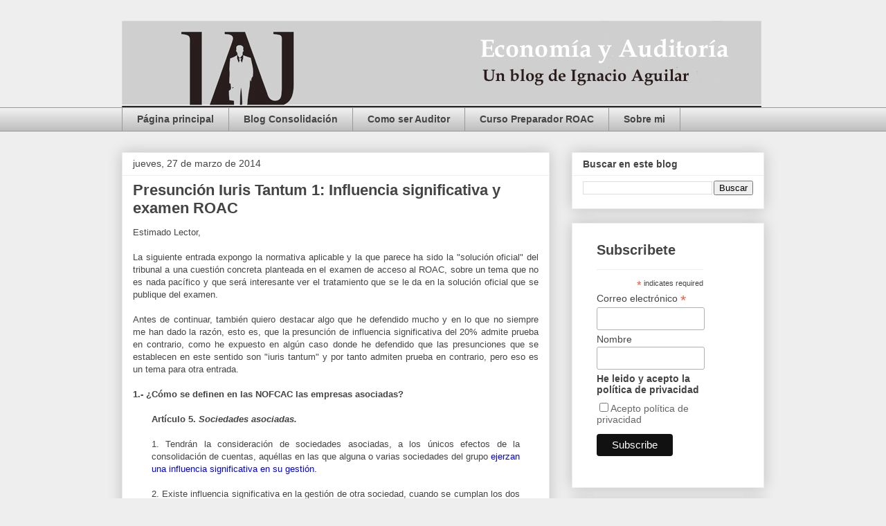

--- FILE ---
content_type: text/html; charset=UTF-8
request_url: https://www.economiayauditoria.com/2014/03/presuncion-iuris-tantum-1-influencia.html
body_size: 30166
content:
<!DOCTYPE html>
<html class='v2' dir='ltr' lang='es'>
<head>
<link href='https://www.blogger.com/static/v1/widgets/335934321-css_bundle_v2.css' rel='stylesheet' type='text/css'/>
<meta content='width=1100' name='viewport'/>
<meta content='text/html; charset=UTF-8' http-equiv='Content-Type'/>
<meta content='blogger' name='generator'/>
<link href='https://www.economiayauditoria.com/favicon.ico' rel='icon' type='image/x-icon'/>
<link href='https://www.economiayauditoria.com/2014/03/presuncion-iuris-tantum-1-influencia.html' rel='canonical'/>
<link rel="alternate" type="application/atom+xml" title="Economía y Auditoría - Atom" href="https://www.economiayauditoria.com/feeds/posts/default" />
<link rel="alternate" type="application/rss+xml" title="Economía y Auditoría - RSS" href="https://www.economiayauditoria.com/feeds/posts/default?alt=rss" />
<link rel="service.post" type="application/atom+xml" title="Economía y Auditoría - Atom" href="https://www.blogger.com/feeds/265927783283737133/posts/default" />

<link rel="alternate" type="application/atom+xml" title="Economía y Auditoría - Atom" href="https://www.economiayauditoria.com/feeds/4550373967285845415/comments/default" />
<!--Can't find substitution for tag [blog.ieCssRetrofitLinks]-->
<meta content='https://www.economiayauditoria.com/2014/03/presuncion-iuris-tantum-1-influencia.html' property='og:url'/>
<meta content='Presunción Iuris Tantum 1: Influencia significativa y examen ROAC' property='og:title'/>
<meta content='Blog sobre preparación examen ROAC, auditoría, contabilidad. Preparación de experto contable acreditado.' property='og:description'/>
<title>Economía y Auditoría: Presunción Iuris Tantum 1: Influencia significativa y examen ROAC</title>
<style id='page-skin-1' type='text/css'><!--
/*
-----------------------------------------------
Blogger Template Style
Name:     Awesome Inc.
Designer: Tina Chen
URL:      tinachen.org
----------------------------------------------- */
/* Content
----------------------------------------------- */
body {
font: normal normal 13px Arial, Tahoma, Helvetica, FreeSans, sans-serif;
color: #444444;
background: #eeeeee none repeat scroll top left;
}
html body .content-outer {
min-width: 0;
max-width: 100%;
width: 100%;
}
a:link {
text-decoration: none;
color: #3778cd;
}
a:visited {
text-decoration: none;
color: #4d469c;
}
a:hover {
text-decoration: underline;
color: #3778cd;
}
.body-fauxcolumn-outer .cap-top {
position: absolute;
z-index: 1;
height: 276px;
width: 100%;
background: transparent none repeat-x scroll top left;
_background-image: none;
}
/* Columns
----------------------------------------------- */
.content-inner {
padding: 0;
}
.header-inner .section {
margin: 0 16px;
}
.tabs-inner .section {
margin: 0 16px;
}
.main-inner {
padding-top: 30px;
}
.main-inner .column-center-inner,
.main-inner .column-left-inner,
.main-inner .column-right-inner {
padding: 0 5px;
}
*+html body .main-inner .column-center-inner {
margin-top: -30px;
}
#layout .main-inner .column-center-inner {
margin-top: 0;
}
/* Header
----------------------------------------------- */
.header-outer {
margin: 0 0 0 0;
background: transparent none repeat scroll 0 0;
}
.Header h1 {
font: normal bold 40px Arial, Tahoma, Helvetica, FreeSans, sans-serif;
color: #444444;
text-shadow: 0 0 -1px #000000;
}
.Header h1 a {
color: #444444;
}
.Header .description {
font: normal normal 14px Arial, Tahoma, Helvetica, FreeSans, sans-serif;
color: #444444;
}
.header-inner .Header .titlewrapper,
.header-inner .Header .descriptionwrapper {
padding-left: 0;
padding-right: 0;
margin-bottom: 0;
}
.header-inner .Header .titlewrapper {
padding-top: 22px;
}
/* Tabs
----------------------------------------------- */
.tabs-outer {
overflow: hidden;
position: relative;
background: #eeeeee url(https://resources.blogblog.com/blogblog/data/1kt/awesomeinc/tabs_gradient_light.png) repeat scroll 0 0;
}
#layout .tabs-outer {
overflow: visible;
}
.tabs-cap-top, .tabs-cap-bottom {
position: absolute;
width: 100%;
border-top: 1px solid #999999;
}
.tabs-cap-bottom {
bottom: 0;
}
.tabs-inner .widget li a {
display: inline-block;
margin: 0;
padding: .6em 1.5em;
font: normal bold 14px Arial, Tahoma, Helvetica, FreeSans, sans-serif;
color: #444444;
border-top: 1px solid #999999;
border-bottom: 1px solid #999999;
border-left: 1px solid #999999;
height: 16px;
line-height: 16px;
}
.tabs-inner .widget li:last-child a {
border-right: 1px solid #999999;
}
.tabs-inner .widget li.selected a, .tabs-inner .widget li a:hover {
background: #666666 url(https://resources.blogblog.com/blogblog/data/1kt/awesomeinc/tabs_gradient_light.png) repeat-x scroll 0 -100px;
color: #ffffff;
}
/* Headings
----------------------------------------------- */
h2 {
font: normal bold 14px Arial, Tahoma, Helvetica, FreeSans, sans-serif;
color: #444444;
}
/* Widgets
----------------------------------------------- */
.main-inner .section {
margin: 0 27px;
padding: 0;
}
.main-inner .column-left-outer,
.main-inner .column-right-outer {
margin-top: 0;
}
#layout .main-inner .column-left-outer,
#layout .main-inner .column-right-outer {
margin-top: 0;
}
.main-inner .column-left-inner,
.main-inner .column-right-inner {
background: transparent none repeat 0 0;
-moz-box-shadow: 0 0 0 rgba(0, 0, 0, .2);
-webkit-box-shadow: 0 0 0 rgba(0, 0, 0, .2);
-goog-ms-box-shadow: 0 0 0 rgba(0, 0, 0, .2);
box-shadow: 0 0 0 rgba(0, 0, 0, .2);
-moz-border-radius: 0;
-webkit-border-radius: 0;
-goog-ms-border-radius: 0;
border-radius: 0;
}
#layout .main-inner .column-left-inner,
#layout .main-inner .column-right-inner {
margin-top: 0;
}
.sidebar .widget {
font: normal normal 14px Arial, Tahoma, Helvetica, FreeSans, sans-serif;
color: #444444;
}
.sidebar .widget a:link {
color: #3778cd;
}
.sidebar .widget a:visited {
color: #4d469c;
}
.sidebar .widget a:hover {
color: #3778cd;
}
.sidebar .widget h2 {
text-shadow: 0 0 -1px #000000;
}
.main-inner .widget {
background-color: #ffffff;
border: 1px solid #eeeeee;
padding: 0 15px 15px;
margin: 20px -16px;
-moz-box-shadow: 0 0 20px rgba(0, 0, 0, .2);
-webkit-box-shadow: 0 0 20px rgba(0, 0, 0, .2);
-goog-ms-box-shadow: 0 0 20px rgba(0, 0, 0, .2);
box-shadow: 0 0 20px rgba(0, 0, 0, .2);
-moz-border-radius: 0;
-webkit-border-radius: 0;
-goog-ms-border-radius: 0;
border-radius: 0;
}
.main-inner .widget h2 {
margin: 0 -15px;
padding: .6em 15px .5em;
border-bottom: 1px solid transparent;
}
.footer-inner .widget h2 {
padding: 0 0 .4em;
border-bottom: 1px solid transparent;
}
.main-inner .widget h2 + div, .footer-inner .widget h2 + div {
border-top: 1px solid #eeeeee;
padding-top: 8px;
}
.main-inner .widget .widget-content {
margin: 0 -15px;
padding: 7px 15px 0;
}
.main-inner .widget ul, .main-inner .widget #ArchiveList ul.flat {
margin: -8px -15px 0;
padding: 0;
list-style: none;
}
.main-inner .widget #ArchiveList {
margin: -8px 0 0;
}
.main-inner .widget ul li, .main-inner .widget #ArchiveList ul.flat li {
padding: .5em 15px;
text-indent: 0;
color: #666666;
border-top: 1px solid #eeeeee;
border-bottom: 1px solid transparent;
}
.main-inner .widget #ArchiveList ul li {
padding-top: .25em;
padding-bottom: .25em;
}
.main-inner .widget ul li:first-child, .main-inner .widget #ArchiveList ul.flat li:first-child {
border-top: none;
}
.main-inner .widget ul li:last-child, .main-inner .widget #ArchiveList ul.flat li:last-child {
border-bottom: none;
}
.post-body {
position: relative;
}
.main-inner .widget .post-body ul {
padding: 0 2.5em;
margin: .5em 0;
list-style: disc;
}
.main-inner .widget .post-body ul li {
padding: 0.25em 0;
margin-bottom: .25em;
color: #444444;
border: none;
}
.footer-inner .widget ul {
padding: 0;
list-style: none;
}
.widget .zippy {
color: #666666;
}
/* Posts
----------------------------------------------- */
body .main-inner .Blog {
padding: 0;
margin-bottom: 1em;
background-color: transparent;
border: none;
-moz-box-shadow: 0 0 0 rgba(0, 0, 0, 0);
-webkit-box-shadow: 0 0 0 rgba(0, 0, 0, 0);
-goog-ms-box-shadow: 0 0 0 rgba(0, 0, 0, 0);
box-shadow: 0 0 0 rgba(0, 0, 0, 0);
}
.main-inner .section:last-child .Blog:last-child {
padding: 0;
margin-bottom: 1em;
}
.main-inner .widget h2.date-header {
margin: 0 -15px 1px;
padding: 0 0 0 0;
font: normal normal 14px Arial, Tahoma, Helvetica, FreeSans, sans-serif;
color: #444444;
background: transparent none no-repeat scroll top left;
border-top: 0 solid #eeeeee;
border-bottom: 1px solid transparent;
-moz-border-radius-topleft: 0;
-moz-border-radius-topright: 0;
-webkit-border-top-left-radius: 0;
-webkit-border-top-right-radius: 0;
border-top-left-radius: 0;
border-top-right-radius: 0;
position: static;
bottom: 100%;
right: 15px;
text-shadow: 0 0 -1px #000000;
}
.main-inner .widget h2.date-header span {
font: normal normal 14px Arial, Tahoma, Helvetica, FreeSans, sans-serif;
display: block;
padding: .5em 15px;
border-left: 0 solid #eeeeee;
border-right: 0 solid #eeeeee;
}
.date-outer {
position: relative;
margin: 30px 0 20px;
padding: 0 15px;
background-color: #ffffff;
border: 1px solid #eeeeee;
-moz-box-shadow: 0 0 20px rgba(0, 0, 0, .2);
-webkit-box-shadow: 0 0 20px rgba(0, 0, 0, .2);
-goog-ms-box-shadow: 0 0 20px rgba(0, 0, 0, .2);
box-shadow: 0 0 20px rgba(0, 0, 0, .2);
-moz-border-radius: 0;
-webkit-border-radius: 0;
-goog-ms-border-radius: 0;
border-radius: 0;
}
.date-outer:first-child {
margin-top: 0;
}
.date-outer:last-child {
margin-bottom: 20px;
-moz-border-radius-bottomleft: 0;
-moz-border-radius-bottomright: 0;
-webkit-border-bottom-left-radius: 0;
-webkit-border-bottom-right-radius: 0;
-goog-ms-border-bottom-left-radius: 0;
-goog-ms-border-bottom-right-radius: 0;
border-bottom-left-radius: 0;
border-bottom-right-radius: 0;
}
.date-posts {
margin: 0 -15px;
padding: 0 15px;
clear: both;
}
.post-outer, .inline-ad {
border-top: 1px solid #eeeeee;
margin: 0 -15px;
padding: 15px 15px;
}
.post-outer {
padding-bottom: 10px;
}
.post-outer:first-child {
padding-top: 0;
border-top: none;
}
.post-outer:last-child, .inline-ad:last-child {
border-bottom: none;
}
.post-body {
position: relative;
}
.post-body img {
padding: 8px;
background: transparent;
border: 1px solid transparent;
-moz-box-shadow: 0 0 0 rgba(0, 0, 0, .2);
-webkit-box-shadow: 0 0 0 rgba(0, 0, 0, .2);
box-shadow: 0 0 0 rgba(0, 0, 0, .2);
-moz-border-radius: 0;
-webkit-border-radius: 0;
border-radius: 0;
}
h3.post-title, h4 {
font: normal bold 22px Arial, Tahoma, Helvetica, FreeSans, sans-serif;
color: #444444;
}
h3.post-title a {
font: normal bold 22px Arial, Tahoma, Helvetica, FreeSans, sans-serif;
color: #444444;
}
h3.post-title a:hover {
color: #3778cd;
text-decoration: underline;
}
.post-header {
margin: 0 0 1em;
}
.post-body {
line-height: 1.4;
}
.post-outer h2 {
color: #444444;
}
.post-footer {
margin: 1.5em 0 0;
}
#blog-pager {
padding: 15px;
font-size: 120%;
background-color: #ffffff;
border: 1px solid #eeeeee;
-moz-box-shadow: 0 0 20px rgba(0, 0, 0, .2);
-webkit-box-shadow: 0 0 20px rgba(0, 0, 0, .2);
-goog-ms-box-shadow: 0 0 20px rgba(0, 0, 0, .2);
box-shadow: 0 0 20px rgba(0, 0, 0, .2);
-moz-border-radius: 0;
-webkit-border-radius: 0;
-goog-ms-border-radius: 0;
border-radius: 0;
-moz-border-radius-topleft: 0;
-moz-border-radius-topright: 0;
-webkit-border-top-left-radius: 0;
-webkit-border-top-right-radius: 0;
-goog-ms-border-top-left-radius: 0;
-goog-ms-border-top-right-radius: 0;
border-top-left-radius: 0;
border-top-right-radius-topright: 0;
margin-top: 1em;
}
.blog-feeds, .post-feeds {
margin: 1em 0;
text-align: center;
color: #444444;
}
.blog-feeds a, .post-feeds a {
color: #3778cd;
}
.blog-feeds a:visited, .post-feeds a:visited {
color: #4d469c;
}
.blog-feeds a:hover, .post-feeds a:hover {
color: #3778cd;
}
.post-outer .comments {
margin-top: 2em;
}
/* Comments
----------------------------------------------- */
.comments .comments-content .icon.blog-author {
background-repeat: no-repeat;
background-image: url([data-uri]);
}
.comments .comments-content .loadmore a {
border-top: 1px solid #999999;
border-bottom: 1px solid #999999;
}
.comments .continue {
border-top: 2px solid #999999;
}
/* Footer
----------------------------------------------- */
.footer-outer {
margin: -20px 0 -1px;
padding: 20px 0 0;
color: #444444;
overflow: hidden;
}
.footer-fauxborder-left {
border-top: 1px solid #eeeeee;
background: #ffffff none repeat scroll 0 0;
-moz-box-shadow: 0 0 20px rgba(0, 0, 0, .2);
-webkit-box-shadow: 0 0 20px rgba(0, 0, 0, .2);
-goog-ms-box-shadow: 0 0 20px rgba(0, 0, 0, .2);
box-shadow: 0 0 20px rgba(0, 0, 0, .2);
margin: 0 -20px;
}
/* Mobile
----------------------------------------------- */
body.mobile {
background-size: auto;
}
.mobile .body-fauxcolumn-outer {
background: transparent none repeat scroll top left;
}
*+html body.mobile .main-inner .column-center-inner {
margin-top: 0;
}
.mobile .main-inner .widget {
padding: 0 0 15px;
}
.mobile .main-inner .widget h2 + div,
.mobile .footer-inner .widget h2 + div {
border-top: none;
padding-top: 0;
}
.mobile .footer-inner .widget h2 {
padding: 0.5em 0;
border-bottom: none;
}
.mobile .main-inner .widget .widget-content {
margin: 0;
padding: 7px 0 0;
}
.mobile .main-inner .widget ul,
.mobile .main-inner .widget #ArchiveList ul.flat {
margin: 0 -15px 0;
}
.mobile .main-inner .widget h2.date-header {
right: 0;
}
.mobile .date-header span {
padding: 0.4em 0;
}
.mobile .date-outer:first-child {
margin-bottom: 0;
border: 1px solid #eeeeee;
-moz-border-radius-topleft: 0;
-moz-border-radius-topright: 0;
-webkit-border-top-left-radius: 0;
-webkit-border-top-right-radius: 0;
-goog-ms-border-top-left-radius: 0;
-goog-ms-border-top-right-radius: 0;
border-top-left-radius: 0;
border-top-right-radius: 0;
}
.mobile .date-outer {
border-color: #eeeeee;
border-width: 0 1px 1px;
}
.mobile .date-outer:last-child {
margin-bottom: 0;
}
.mobile .main-inner {
padding: 0;
}
.mobile .header-inner .section {
margin: 0;
}
.mobile .post-outer, .mobile .inline-ad {
padding: 5px 0;
}
.mobile .tabs-inner .section {
margin: 0 10px;
}
.mobile .main-inner .widget h2 {
margin: 0;
padding: 0;
}
.mobile .main-inner .widget h2.date-header span {
padding: 0;
}
.mobile .main-inner .widget .widget-content {
margin: 0;
padding: 7px 0 0;
}
.mobile #blog-pager {
border: 1px solid transparent;
background: #ffffff none repeat scroll 0 0;
}
.mobile .main-inner .column-left-inner,
.mobile .main-inner .column-right-inner {
background: transparent none repeat 0 0;
-moz-box-shadow: none;
-webkit-box-shadow: none;
-goog-ms-box-shadow: none;
box-shadow: none;
}
.mobile .date-posts {
margin: 0;
padding: 0;
}
.mobile .footer-fauxborder-left {
margin: 0;
border-top: inherit;
}
.mobile .main-inner .section:last-child .Blog:last-child {
margin-bottom: 0;
}
.mobile-index-contents {
color: #444444;
}
.mobile .mobile-link-button {
background: #3778cd url(https://resources.blogblog.com/blogblog/data/1kt/awesomeinc/tabs_gradient_light.png) repeat scroll 0 0;
}
.mobile-link-button a:link, .mobile-link-button a:visited {
color: #ffffff;
}
.mobile .tabs-inner .PageList .widget-content {
background: transparent;
border-top: 1px solid;
border-color: #999999;
color: #444444;
}
.mobile .tabs-inner .PageList .widget-content .pagelist-arrow {
border-left: 1px solid #999999;
}

--></style>
<style id='template-skin-1' type='text/css'><!--
body {
min-width: 960px;
}
.content-outer, .content-fauxcolumn-outer, .region-inner {
min-width: 960px;
max-width: 960px;
_width: 960px;
}
.main-inner .columns {
padding-left: 0;
padding-right: 310px;
}
.main-inner .fauxcolumn-center-outer {
left: 0;
right: 310px;
/* IE6 does not respect left and right together */
_width: expression(this.parentNode.offsetWidth -
parseInt("0") -
parseInt("310px") + 'px');
}
.main-inner .fauxcolumn-left-outer {
width: 0;
}
.main-inner .fauxcolumn-right-outer {
width: 310px;
}
.main-inner .column-left-outer {
width: 0;
right: 100%;
margin-left: -0;
}
.main-inner .column-right-outer {
width: 310px;
margin-right: -310px;
}
#layout {
min-width: 0;
}
#layout .content-outer {
min-width: 0;
width: 800px;
}
#layout .region-inner {
min-width: 0;
width: auto;
}
body#layout div.add_widget {
padding: 8px;
}
body#layout div.add_widget a {
margin-left: 32px;
}
--></style>
<script type='text/javascript'>
        (function(i,s,o,g,r,a,m){i['GoogleAnalyticsObject']=r;i[r]=i[r]||function(){
        (i[r].q=i[r].q||[]).push(arguments)},i[r].l=1*new Date();a=s.createElement(o),
        m=s.getElementsByTagName(o)[0];a.async=1;a.src=g;m.parentNode.insertBefore(a,m)
        })(window,document,'script','https://www.google-analytics.com/analytics.js','ga');
        ga('create', 'UA-25621989-1', 'auto', 'blogger');
        ga('blogger.send', 'pageview');
      </script>
<link href='https://www.blogger.com/dyn-css/authorization.css?targetBlogID=265927783283737133&amp;zx=cf2d6e32-3356-468f-8b4f-dba248e2429d' media='none' onload='if(media!=&#39;all&#39;)media=&#39;all&#39;' rel='stylesheet'/><noscript><link href='https://www.blogger.com/dyn-css/authorization.css?targetBlogID=265927783283737133&amp;zx=cf2d6e32-3356-468f-8b4f-dba248e2429d' rel='stylesheet'/></noscript>
<meta name='google-adsense-platform-account' content='ca-host-pub-1556223355139109'/>
<meta name='google-adsense-platform-domain' content='blogspot.com'/>

<!-- data-ad-client=ca-pub-0011668861410663 -->

</head>
<body class='loading variant-light'>
<div class='navbar no-items section' id='navbar' name='Barra de navegación'>
</div>
<div class='body-fauxcolumns'>
<div class='fauxcolumn-outer body-fauxcolumn-outer'>
<div class='cap-top'>
<div class='cap-left'></div>
<div class='cap-right'></div>
</div>
<div class='fauxborder-left'>
<div class='fauxborder-right'></div>
<div class='fauxcolumn-inner'>
</div>
</div>
<div class='cap-bottom'>
<div class='cap-left'></div>
<div class='cap-right'></div>
</div>
</div>
</div>
<div class='content'>
<div class='content-fauxcolumns'>
<div class='fauxcolumn-outer content-fauxcolumn-outer'>
<div class='cap-top'>
<div class='cap-left'></div>
<div class='cap-right'></div>
</div>
<div class='fauxborder-left'>
<div class='fauxborder-right'></div>
<div class='fauxcolumn-inner'>
</div>
</div>
<div class='cap-bottom'>
<div class='cap-left'></div>
<div class='cap-right'></div>
</div>
</div>
</div>
<div class='content-outer'>
<div class='content-cap-top cap-top'>
<div class='cap-left'></div>
<div class='cap-right'></div>
</div>
<div class='fauxborder-left content-fauxborder-left'>
<div class='fauxborder-right content-fauxborder-right'></div>
<div class='content-inner'>
<header>
<div class='header-outer'>
<div class='header-cap-top cap-top'>
<div class='cap-left'></div>
<div class='cap-right'></div>
</div>
<div class='fauxborder-left header-fauxborder-left'>
<div class='fauxborder-right header-fauxborder-right'></div>
<div class='region-inner header-inner'>
<div class='header section' id='header' name='Cabecera'><div class='widget Header' data-version='1' id='Header1'>
<div id='header-inner'>
<a href='https://www.economiayauditoria.com/' style='display: block'>
<img alt='Economía y Auditoría' height='125px; ' id='Header1_headerimg' src='https://blogger.googleusercontent.com/img/b/R29vZ2xl/AVvXsEhf-zdunlFz35qCZHZYUsjG4YM2hWYo-F3AKNiRvUNczOD7W3i6eOOaKCGkCOOHpJ8oRVCiS4ODnsv8xEbhaT4fCguUQ0psIJGUphBEQeatN_D5wJQSVrNFoGuI-db5zxNeYgtqvwWI5Mee/s1600/Nueva+Cabecera.jpg' style='display: block' width='924px; '/>
</a>
</div>
</div></div>
</div>
</div>
<div class='header-cap-bottom cap-bottom'>
<div class='cap-left'></div>
<div class='cap-right'></div>
</div>
</div>
</header>
<div class='tabs-outer'>
<div class='tabs-cap-top cap-top'>
<div class='cap-left'></div>
<div class='cap-right'></div>
</div>
<div class='fauxborder-left tabs-fauxborder-left'>
<div class='fauxborder-right tabs-fauxborder-right'></div>
<div class='region-inner tabs-inner'>
<div class='tabs section' id='crosscol' name='Multicolumnas'><div class='widget PageList' data-version='1' id='PageList1'>
<h2>Páginas</h2>
<div class='widget-content'>
<ul>
<li>
<a href='https://www.economiayauditoria.com/'>Página principal</a>
</li>
<li>
<a href='https://www.consolidacionycombinacionesdenegocio.com/'>Blog Consolidación</a>
</li>
<li>
<a href='https://www.economiayauditoria.com/2010/07/como-se-accede-la-profesion-de-auditor.html'>Como ser Auditor</a>
</li>
<li>
<a href='http://preparadorroac.com'>Curso Preparador ROAC</a>
</li>
<li>
<a href='https://www.economiayauditoria.com/2024/01/preparador-para-el-examen-roac.html'>Sobre mi</a>
</li>
</ul>
<div class='clear'></div>
</div>
</div></div>
<div class='tabs no-items section' id='crosscol-overflow' name='Cross-Column 2'></div>
</div>
</div>
<div class='tabs-cap-bottom cap-bottom'>
<div class='cap-left'></div>
<div class='cap-right'></div>
</div>
</div>
<div class='main-outer'>
<div class='main-cap-top cap-top'>
<div class='cap-left'></div>
<div class='cap-right'></div>
</div>
<div class='fauxborder-left main-fauxborder-left'>
<div class='fauxborder-right main-fauxborder-right'></div>
<div class='region-inner main-inner'>
<div class='columns fauxcolumns'>
<div class='fauxcolumn-outer fauxcolumn-center-outer'>
<div class='cap-top'>
<div class='cap-left'></div>
<div class='cap-right'></div>
</div>
<div class='fauxborder-left'>
<div class='fauxborder-right'></div>
<div class='fauxcolumn-inner'>
</div>
</div>
<div class='cap-bottom'>
<div class='cap-left'></div>
<div class='cap-right'></div>
</div>
</div>
<div class='fauxcolumn-outer fauxcolumn-left-outer'>
<div class='cap-top'>
<div class='cap-left'></div>
<div class='cap-right'></div>
</div>
<div class='fauxborder-left'>
<div class='fauxborder-right'></div>
<div class='fauxcolumn-inner'>
</div>
</div>
<div class='cap-bottom'>
<div class='cap-left'></div>
<div class='cap-right'></div>
</div>
</div>
<div class='fauxcolumn-outer fauxcolumn-right-outer'>
<div class='cap-top'>
<div class='cap-left'></div>
<div class='cap-right'></div>
</div>
<div class='fauxborder-left'>
<div class='fauxborder-right'></div>
<div class='fauxcolumn-inner'>
</div>
</div>
<div class='cap-bottom'>
<div class='cap-left'></div>
<div class='cap-right'></div>
</div>
</div>
<!-- corrects IE6 width calculation -->
<div class='columns-inner'>
<div class='column-center-outer'>
<div class='column-center-inner'>
<div class='main section' id='main' name='Principal'><div class='widget Blog' data-version='1' id='Blog1'>
<div class='blog-posts hfeed'>

          <div class="date-outer">
        
<h2 class='date-header'><span>jueves, 27 de marzo de 2014</span></h2>

          <div class="date-posts">
        
<div class='post-outer'>
<div class='post hentry uncustomized-post-template' itemprop='blogPost' itemscope='itemscope' itemtype='http://schema.org/BlogPosting'>
<meta content='265927783283737133' itemprop='blogId'/>
<meta content='4550373967285845415' itemprop='postId'/>
<a name='4550373967285845415'></a>
<h3 class='post-title entry-title' itemprop='name'>
Presunción Iuris Tantum 1: Influencia significativa y examen ROAC
</h3>
<div class='post-header'>
<div class='post-header-line-1'></div>
</div>
<div class='post-body entry-content' id='post-body-4550373967285845415' itemprop='description articleBody'>
Estimado Lector,<br />
<div style="text-align: justify;">
<br /></div>
<div style="text-align: justify;">
La siguiente entrada expongo la normativa aplicable y la que parece ha sido la "solución oficial" del tribunal a una cuestión concreta planteada en el examen de acceso al ROAC, sobre un tema que no es nada pacífico y que será interesante ver el tratamiento que se le da en la solución oficial que se publique del examen.<br />
<br />
Antes de continuar, también quiero destacar algo que he defendido mucho y en lo que no siempre me han dado la razón, esto es, que la presunción de influencia significativa del 20% admite prueba en contrario, como he expuesto en algún caso donde he defendido que las presunciones que se establecen en este sentido son "iuris tantum" y por tanto admiten prueba en contrario, pero eso es un tema para otra entrada.<br />
<br /></div>
<div style="text-align: justify;">
<b>1.- &#191;Cómo se definen en las NOFCAC las empresas asociadas?</b><br />
<br />
<div class="page" title="Page 54">
<div class="section">
<div class="layoutArea">
<div class="column">
<span style="font-family: inherit;"><b>Artículo 5. <span style="font-style: italic;">Sociedades asociadas.
</span></b></span><br />
<span style="font-style: italic;"><span style="font-family: inherit;"><br /></span></span>

      <span style="font-family: inherit;">1. Tendrán la consideración de sociedades asociadas, a los únicos efectos de la
consolidación de cuentas, aquéllas en las que alguna o varias sociedades del grupo
<span style="color: blue;">ejerzan una influencia significativa en su gestión.
</span></span><br />
<span style="font-family: inherit;"><br /></span>

      <span style="font-family: inherit;">2. Existe influencia significativa en la gestión de otra sociedad, cuando se cumplan
los dos requisitos siguientes:
</span><br />
<span style="font-family: inherit;"><br /></span>

      <span style="font-family: inherit;">a) Una o varias sociedades del grupo participen en la sociedad.
</span><br />
<span style="font-family: inherit;">b) Se tenga el poder de intervenir en las decisiones de política financiera y de
explotación de la participada, sin llegar a tener el control, ni el control conjunto de la
misma.
</span><br />
<span style="font-family: inherit;"><br /></span>

      <span style="font-family: inherit;">3. <span style="color: blue;"><u>Se presumirá, salvo prueba en contrario</u></span>, que existe influencia significativa cuando
una o varias sociedades del grupo posean, al menos, el 20 por 100 de los derechos de
voto de una sociedad que no pertenezca al grupo. Para computar este porcentaje será de
aplicación lo dispuesto en el artículo 3.</span><br />
<a name="more"></a><span style="font-family: inherit;"><br /></span>

      <span style="font-family: inherit;">Asimismo, teniendo participación en la sociedad <span style="color: blue;"><u>la existencia de influencia significativa
se podrá evidenciar a través de cualquiera de las siguientes vías:
</u></span></span><br />
<span style="font-family: inherit;"><br /></span>

      <span style="font-family: inherit;">a) <span style="color: red;">Representación </span>en el consejo de administración u órgano equivalente de dirección
de la sociedad participada;</span><br />
<span style="font-family: inherit;"><br /></span>
<span style="font-family: inherit;">b) Participación en los procesos de fijación de políticas, entre las que se incluyen las
decisiones sobre dividendos y otras distribuciones;
</span><br />
<span style="font-family: inherit;">c) Transacciones de importancia relativa con la participada;</span><br />
<span style="font-family: inherit;">d) &nbsp;Intercambio de personal directivo; o</span><br />
<span style="font-family: inherit;">e) &nbsp;Suministro de información técnica esencial.&nbsp;</span></div>
</div>
</div>
</div>
<br />
<b>2.- &#191;El ICAC ha emitido doctrina sobre esto?</b><br />
<br />
Si, la <a href="https://drive.google.com/file/d/0B8T9pOrHIysKeVZTVElDWUh1MG8/edit?usp=sharing">Consulta 1 del BOICAC 65</a>, &nbsp;la <a href="https://drive.google.com/file/d/0B8T9pOrHIysKLTJ6NzZCMDhkbUk/edit?usp=sharing">Consulta 5 BOICAC 84</a>.<br />
<br />
<b>3.- &#191;Qué se dice en la NIC 28?</b><br />
<br />
Ya analizamos el contenido de la NIC 28 en una <a href="http://www.economiayauditoria.com/2014/01/acs-e-iberdrola-2-normativa-aplicada.html">entrada anterior</a>.<br />
<br />
<b>4.- &nbsp;Caso del ROAC 2013</b><br />
<b><br /></b>
<span style="color: blue;">Sociedad A tiene el 10% de los derechos de voto de sociedad B y además según los estatutos de la sociedad con más de un 8% de los derechos de voto se tiene derecho a ocupar un puesto en el Consejo de Administración, pero sociedad A no ha solicitado ejercer este derecho y ese puesto está vacante.</span><br />
<b><br /></b>
Bueno, tendremos que suponer que Sociedad A forma grupo con alguna otra sociedad sobre la que ejerce el control y plantearnos la situación de la sociedad B dentro del perímetro de consolidación de ese hipotético grupo.<br />
<br />
En principio, podría ser Asociada, <u>es cuestión que se acredite la influencia significativa</u>, y la norma como hemos visto al principio de esta entrada permite distintos medios de prueba, en concreto, dice que teniendo participación "cualquiera de las siguientes vías" evidenciaría que existe influencia significativa, una de estas vías es la representación en el Consejo de Administración.<br />
<span style="font-weight: bold;"><br /></span>
Pues bien, en este caso&nbsp;<span style="color: red;">PUDIENDO EJERCER REALMENTE ESTE DERECHO, NO LO HACÍA, &nbsp;</span>la duda surge porque la norma habla de "<a href="http://lema.rae.es/drae/?val=representaci%C3%B3n" style="font-family: inherit;">representación</a>"<span style="font-family: inherit;">, pero no dice nada de la </span><span style="font-family: inherit;">"<span style="color: blue;">posibilidad de representación</span>", las consultas que he manejado son las que te dejo enlazadas en el punto 3 de esta entrada, pero si crees que hay alguna más relevante,&nbsp;</span>coméntamelo<span style="font-family: inherit;">&nbsp;y las añadimos para aportar luz.</span><br />
<br />
Según fuentes que he consultado, la "solución oficial" que ha manejado el tribunal es que &nbsp;<span style="color: blue;">con un 10% de los derechos de voto, si puedes poner efectivamente un consejero, aunque no ejerzas este derecho, hay influencia significativa y por tanto estamos ante una empresa Asociada.</span><br />
<span style="color: blue;"><br /></span><span style="color: red;">La lógica de esto es</span> que si tienes la posibilidad de ejercer el derecho de poner un consejero de alguna manera lo estarás ejerciendo, de alguna manera influirás en las decisiones, de alguna manera negociarás con ese derecho y aunque no tengas un consejero estarás influyendo en el consejo.<br />
<br />
Compartiendo el criterio del tribunal, cuando he trasladado la "solución oficial" a académicos relevantes (primeros espadas), para mi sorpresa me contestan mostrando su frontal desacuerdo con esta "solución oficial", en fin, &nbsp;esto hace ver que no era ni un tema pacífico, ni un tema fácil.<br />
<br />
Por último, habrá que ver como se explica esto cuando se publique la solución oficial.<br />
<br />
Recibe un cordial saludo.<br />
Ignacio Aguilar.</div>
<div style='clear: both;'></div>
</div>
<div class='post-footer'>
<div class='post-footer-line post-footer-line-1'>
<span class='post-author vcard'>
</span>
<span class='post-timestamp'>
</span>
<span class='post-comment-link'>
</span>
<span class='post-icons'>
</span>
<div class='post-share-buttons goog-inline-block'>
<a class='goog-inline-block share-button sb-email' href='https://www.blogger.com/share-post.g?blogID=265927783283737133&postID=4550373967285845415&target=email' target='_blank' title='Enviar por correo electrónico'><span class='share-button-link-text'>Enviar por correo electrónico</span></a><a class='goog-inline-block share-button sb-blog' href='https://www.blogger.com/share-post.g?blogID=265927783283737133&postID=4550373967285845415&target=blog' onclick='window.open(this.href, "_blank", "height=270,width=475"); return false;' target='_blank' title='Escribe un blog'><span class='share-button-link-text'>Escribe un blog</span></a><a class='goog-inline-block share-button sb-twitter' href='https://www.blogger.com/share-post.g?blogID=265927783283737133&postID=4550373967285845415&target=twitter' target='_blank' title='Compartir en X'><span class='share-button-link-text'>Compartir en X</span></a><a class='goog-inline-block share-button sb-facebook' href='https://www.blogger.com/share-post.g?blogID=265927783283737133&postID=4550373967285845415&target=facebook' onclick='window.open(this.href, "_blank", "height=430,width=640"); return false;' target='_blank' title='Compartir con Facebook'><span class='share-button-link-text'>Compartir con Facebook</span></a><a class='goog-inline-block share-button sb-pinterest' href='https://www.blogger.com/share-post.g?blogID=265927783283737133&postID=4550373967285845415&target=pinterest' target='_blank' title='Compartir en Pinterest'><span class='share-button-link-text'>Compartir en Pinterest</span></a>
</div>
</div>
<div class='post-footer-line post-footer-line-2'>
<span class='post-labels'>
Labels:
<a href='https://www.economiayauditoria.com/search/label/Consolidaci%C3%B3n' rel='tag'>Consolidación</a>
</span>
</div>
<div class='post-footer-line post-footer-line-3'>
<span class='post-location'>
</span>
</div>
</div>
</div>
<div class='comments' id='comments'>
<a name='comments'></a>
<h4>2 comentarios:</h4>
<div class='comments-content'>
<script async='async' src='' type='text/javascript'></script>
<script type='text/javascript'>
    (function() {
      var items = null;
      var msgs = null;
      var config = {};

// <![CDATA[
      var cursor = null;
      if (items && items.length > 0) {
        cursor = parseInt(items[items.length - 1].timestamp) + 1;
      }

      var bodyFromEntry = function(entry) {
        var text = (entry &&
                    ((entry.content && entry.content.$t) ||
                     (entry.summary && entry.summary.$t))) ||
            '';
        if (entry && entry.gd$extendedProperty) {
          for (var k in entry.gd$extendedProperty) {
            if (entry.gd$extendedProperty[k].name == 'blogger.contentRemoved') {
              return '<span class="deleted-comment">' + text + '</span>';
            }
          }
        }
        return text;
      }

      var parse = function(data) {
        cursor = null;
        var comments = [];
        if (data && data.feed && data.feed.entry) {
          for (var i = 0, entry; entry = data.feed.entry[i]; i++) {
            var comment = {};
            // comment ID, parsed out of the original id format
            var id = /blog-(\d+).post-(\d+)/.exec(entry.id.$t);
            comment.id = id ? id[2] : null;
            comment.body = bodyFromEntry(entry);
            comment.timestamp = Date.parse(entry.published.$t) + '';
            if (entry.author && entry.author.constructor === Array) {
              var auth = entry.author[0];
              if (auth) {
                comment.author = {
                  name: (auth.name ? auth.name.$t : undefined),
                  profileUrl: (auth.uri ? auth.uri.$t : undefined),
                  avatarUrl: (auth.gd$image ? auth.gd$image.src : undefined)
                };
              }
            }
            if (entry.link) {
              if (entry.link[2]) {
                comment.link = comment.permalink = entry.link[2].href;
              }
              if (entry.link[3]) {
                var pid = /.*comments\/default\/(\d+)\?.*/.exec(entry.link[3].href);
                if (pid && pid[1]) {
                  comment.parentId = pid[1];
                }
              }
            }
            comment.deleteclass = 'item-control blog-admin';
            if (entry.gd$extendedProperty) {
              for (var k in entry.gd$extendedProperty) {
                if (entry.gd$extendedProperty[k].name == 'blogger.itemClass') {
                  comment.deleteclass += ' ' + entry.gd$extendedProperty[k].value;
                } else if (entry.gd$extendedProperty[k].name == 'blogger.displayTime') {
                  comment.displayTime = entry.gd$extendedProperty[k].value;
                }
              }
            }
            comments.push(comment);
          }
        }
        return comments;
      };

      var paginator = function(callback) {
        if (hasMore()) {
          var url = config.feed + '?alt=json&v=2&orderby=published&reverse=false&max-results=50';
          if (cursor) {
            url += '&published-min=' + new Date(cursor).toISOString();
          }
          window.bloggercomments = function(data) {
            var parsed = parse(data);
            cursor = parsed.length < 50 ? null
                : parseInt(parsed[parsed.length - 1].timestamp) + 1
            callback(parsed);
            window.bloggercomments = null;
          }
          url += '&callback=bloggercomments';
          var script = document.createElement('script');
          script.type = 'text/javascript';
          script.src = url;
          document.getElementsByTagName('head')[0].appendChild(script);
        }
      };
      var hasMore = function() {
        return !!cursor;
      };
      var getMeta = function(key, comment) {
        if ('iswriter' == key) {
          var matches = !!comment.author
              && comment.author.name == config.authorName
              && comment.author.profileUrl == config.authorUrl;
          return matches ? 'true' : '';
        } else if ('deletelink' == key) {
          return config.baseUri + '/comment/delete/'
               + config.blogId + '/' + comment.id;
        } else if ('deleteclass' == key) {
          return comment.deleteclass;
        }
        return '';
      };

      var replybox = null;
      var replyUrlParts = null;
      var replyParent = undefined;

      var onReply = function(commentId, domId) {
        if (replybox == null) {
          // lazily cache replybox, and adjust to suit this style:
          replybox = document.getElementById('comment-editor');
          if (replybox != null) {
            replybox.height = '250px';
            replybox.style.display = 'block';
            replyUrlParts = replybox.src.split('#');
          }
        }
        if (replybox && (commentId !== replyParent)) {
          replybox.src = '';
          document.getElementById(domId).insertBefore(replybox, null);
          replybox.src = replyUrlParts[0]
              + (commentId ? '&parentID=' + commentId : '')
              + '#' + replyUrlParts[1];
          replyParent = commentId;
        }
      };

      var hash = (window.location.hash || '#').substring(1);
      var startThread, targetComment;
      if (/^comment-form_/.test(hash)) {
        startThread = hash.substring('comment-form_'.length);
      } else if (/^c[0-9]+$/.test(hash)) {
        targetComment = hash.substring(1);
      }

      // Configure commenting API:
      var configJso = {
        'maxDepth': config.maxThreadDepth
      };
      var provider = {
        'id': config.postId,
        'data': items,
        'loadNext': paginator,
        'hasMore': hasMore,
        'getMeta': getMeta,
        'onReply': onReply,
        'rendered': true,
        'initComment': targetComment,
        'initReplyThread': startThread,
        'config': configJso,
        'messages': msgs
      };

      var render = function() {
        if (window.goog && window.goog.comments) {
          var holder = document.getElementById('comment-holder');
          window.goog.comments.render(holder, provider);
        }
      };

      // render now, or queue to render when library loads:
      if (window.goog && window.goog.comments) {
        render();
      } else {
        window.goog = window.goog || {};
        window.goog.comments = window.goog.comments || {};
        window.goog.comments.loadQueue = window.goog.comments.loadQueue || [];
        window.goog.comments.loadQueue.push(render);
      }
    })();
// ]]>
  </script>
<div id='comment-holder'>
<div class="comment-thread toplevel-thread"><ol id="top-ra"><li class="comment" id="c5417590845551521180"><div class="avatar-image-container"><img src="//blogger.googleusercontent.com/img/b/R29vZ2xl/AVvXsEjRyQcTuyyFaUQOmi726K4i-nWuZZJAlrfLQ0U3EJKrIe9R96ZJunX9fpOJHQfErE1OEbJkn6OjtL-NOYfXEAmCvUB8R7XAW4A1R4q5PZATLRA64hLpk6hSVTD0Yr7oYcA/s45-c/JULIO_005.jpg" alt=""/></div><div class="comment-block"><div class="comment-header"><cite class="user"><a href="https://www.blogger.com/profile/13368007490039184179" rel="nofollow">Gregorio Labatut Serer.</a></cite><span class="icon user "></span><span class="datetime secondary-text"><a rel="nofollow" href="https://www.economiayauditoria.com/2014/03/presuncion-iuris-tantum-1-influencia.html?showComment=1396034740925#c5417590845551521180">28 de marzo de 2014 a las 20:25</a></span></div><p class="comment-content">Hola Ignacio:<br>Totalmente de acuerdo con lo que dices, no es un tema pacifico ni mucho menos. Los académicos tampoco muestran una postura común ante este problema.<br>Ya hemos hablado esto en otras ocasiones, y sabes mi opinión. Se trata de determinar si existe influencia significativa o no, y para mi esa es la cuestión, si se ejerce existe, y si no se ejerce no existe.<br>Se trata de determinar si una empresa influye en las decisiones de otra o no. La pregunta no es si puede influir, no es si pudiera existir influencia significativa, sino que la pregunta es si existe.<br>Bajo esa óptica, en el caso planteado, para mi, no existe influencia significativa, otra cosa es si pudiera existir, pero no es esa la cuestión. Entramos en el terreno de las expectativas.<br>La explicación que se aporta, en el sentido de que si no ejerces tu derecho estás influyendo en las decisiones, es cierto, pero eso no significa que estés ejerciendo una influencia significativa, no estas participando en la entidad, y por lo tanto no estás influyendo en sus decisiones. La influencia se ejerce participando.<br>Sería algo parecido a lo siguiente. Imagínate que tienes una entrada que te da el derecho a ver una película en el cine, y resulta que no ejerces tu derecho y no vas al cine, &#191;se puede argumentar que has visto la película?, no. El no ejercer el derecho no significa que estés influyendo en las decisiones, significativa que no lo ejerces, y por lo tanto es prueba de eso, no lo ejerces, no hay influencia.<br>Es mi opinión, una más.<br>Un saludo y enhorabuena por el planteamiento.<br>Gregorio<br></p><span class="comment-actions secondary-text"><a class="comment-reply" target="_self" data-comment-id="5417590845551521180">Responder</a><span class="item-control blog-admin blog-admin pid-568108029"><a target="_self" href="https://www.blogger.com/comment/delete/265927783283737133/5417590845551521180">Eliminar</a></span></span></div><div class="comment-replies"><div id="c5417590845551521180-rt" class="comment-thread inline-thread hidden"><span class="thread-toggle thread-expanded"><span class="thread-arrow"></span><span class="thread-count"><a target="_self">Respuestas</a></span></span><ol id="c5417590845551521180-ra" class="thread-chrome thread-expanded"><div></div><div id="c5417590845551521180-continue" class="continue"><a class="comment-reply" target="_self" data-comment-id="5417590845551521180">Responder</a></div></ol></div></div><div class="comment-replybox-single" id="c5417590845551521180-ce"></div></li><li class="comment" id="c1118403961721064072"><div class="avatar-image-container"><img src="//blogger.googleusercontent.com/img/b/R29vZ2xl/AVvXsEjbACSIjYKcV6x0Ag2_bDhkMnjVDeYsDmjC-z_KMQtWvxLY2M1IOcZZI3JXE7tKQk12wgtjuMQHTC0hNIS7xcuuJJqIPevgW5NAq0S9-VnQIiD9xmN6tF3jHuTdLWqIYi4/s45-c/Foto+Ignacio+Aguilar.png" alt=""/></div><div class="comment-block"><div class="comment-header"><cite class="user"><a href="https://www.blogger.com/profile/12138550004063417763" rel="nofollow">Ignacio Aguilar</a></cite><span class="icon user blog-author"></span><span class="datetime secondary-text"><a rel="nofollow" href="https://www.economiayauditoria.com/2014/03/presuncion-iuris-tantum-1-influencia.html?showComment=1396044297810#c1118403961721064072">28 de marzo de 2014 a las 23:04</a></span></div><p class="comment-content">Hola Gregorio,<br><br>A mi me parece que en este caso, no ha sido un tema muy acertado, porque los compañeros que hacen esto, lo hacen a contra reloj y si encima preguntan cosas que entre los propios académicos no hay consenso, resulta complejo que el examinando las aclare.<br><br>El planteamiento es sobre la solución oficial que expuso Juan Manuel Pérez Iglesias en AECA, a mi me parece razonable y así lo planteo,  ahora bien, lo razonable de verdad habría sido preguntar en el examen cuestiones  que estén claramente definidas en la doctrina.<br><br>En este caso, porque alguien de tu categoría ha salido a dar su opinión, lo que desde luego tendrán que agradecerte todos los examinandos, pero si no &#191;Cómo se defiende un compañero de esto?<br><br>Personalmente una de las cosas que me toca hacer ahora, es ayudar a los compañeros a los que he preparado para el examen a reclamar en relación a esta y otras cuestiones del examen,  otra cosa es que nos den la razón, porque no te dan copia del examen, no te dan una solución oficial, y no te dejan revisar tu examen, desde luego, es un tema complicado.<br><br>En fin, esto es lo que nos toca Gregorio.<br><br>Muchas Gracias por la ayuda!<br><br>Un abrazo!</p><span class="comment-actions secondary-text"><a class="comment-reply" target="_self" data-comment-id="1118403961721064072">Responder</a><span class="item-control blog-admin blog-admin pid-1548597676"><a target="_self" href="https://www.blogger.com/comment/delete/265927783283737133/1118403961721064072">Eliminar</a></span></span></div><div class="comment-replies"><div id="c1118403961721064072-rt" class="comment-thread inline-thread hidden"><span class="thread-toggle thread-expanded"><span class="thread-arrow"></span><span class="thread-count"><a target="_self">Respuestas</a></span></span><ol id="c1118403961721064072-ra" class="thread-chrome thread-expanded"><div></div><div id="c1118403961721064072-continue" class="continue"><a class="comment-reply" target="_self" data-comment-id="1118403961721064072">Responder</a></div></ol></div></div><div class="comment-replybox-single" id="c1118403961721064072-ce"></div></li></ol><div id="top-continue" class="continue"><a class="comment-reply" target="_self">Añadir comentario</a></div><div class="comment-replybox-thread" id="top-ce"></div><div class="loadmore hidden" data-post-id="4550373967285845415"><a target="_self">Cargar más...</a></div></div>
</div>
</div>
<p class='comment-footer'>
<div class='comment-form'>
<a name='comment-form'></a>
<p>Responsable &#187; Ignacio Aguilar Jara<br />Finalidad &#187; gestionar los comentarios.<br />Legitimación &#187; tu consentimiento.<br />Destinatarios &#187; los datos que me facilitas estarán ubicados en los servidores de Google LLC , con domicilio en EEUU. Más información en: http://www.blogger.com/ (Google LLC ). Google LLC trata los datos con la finalidad de realizar sus servicios de plataforma web a Ignacio Aguilar Jara.<br />Derechos &#187; podrás ejercer tus derechos, entre otros, a acceder, rectificar, limitar y suprimir tus datos.</p>
<a href='https://www.blogger.com/comment/frame/265927783283737133?po=4550373967285845415&hl=es&saa=85391&origin=https://www.economiayauditoria.com' id='comment-editor-src'></a>
<iframe allowtransparency='true' class='blogger-iframe-colorize blogger-comment-from-post' frameborder='0' height='410px' id='comment-editor' name='comment-editor' src='' width='100%'></iframe>
<script src='https://www.blogger.com/static/v1/jsbin/2830521187-comment_from_post_iframe.js' type='text/javascript'></script>
<script type='text/javascript'>
      BLOG_CMT_createIframe('https://www.blogger.com/rpc_relay.html');
    </script>
</div>
</p>
<div id='backlinks-container'>
<div id='Blog1_backlinks-container'>
</div>
</div>
</div>
</div>

        </div></div>
      
</div>
<div class='blog-pager' id='blog-pager'>
<span id='blog-pager-newer-link'>
<a class='blog-pager-newer-link' href='https://www.economiayauditoria.com/2014/04/nuevas-normas-tecnicas-de-auditoria.html' id='Blog1_blog-pager-newer-link' title='Entrada más reciente'>Entrada más reciente</a>
</span>
<span id='blog-pager-older-link'>
<a class='blog-pager-older-link' href='https://www.economiayauditoria.com/2014/03/novedades-en-la-prorroga-del-rd-102008.html' id='Blog1_blog-pager-older-link' title='Entrada antigua'>Entrada antigua</a>
</span>
<a class='home-link' href='https://www.economiayauditoria.com/'>Inicio</a>
</div>
<div class='clear'></div>
<div class='post-feeds'>
<div class='feed-links'>
Suscribirse a:
<a class='feed-link' href='https://www.economiayauditoria.com/feeds/4550373967285845415/comments/default' target='_blank' type='application/atom+xml'>Enviar comentarios (Atom)</a>
</div>
</div>
</div></div>
</div>
</div>
<div class='column-left-outer'>
<div class='column-left-inner'>
<aside>
</aside>
</div>
</div>
<div class='column-right-outer'>
<div class='column-right-inner'>
<aside>
<div class='sidebar section' id='sidebar-right-1'><div class='widget BlogSearch' data-version='1' id='BlogSearch1'>
<h2 class='title'>Buscar en este blog</h2>
<div class='widget-content'>
<div id='BlogSearch1_form'>
<form action='https://www.economiayauditoria.com/search' class='gsc-search-box' target='_top'>
<table cellpadding='0' cellspacing='0' class='gsc-search-box'>
<tbody>
<tr>
<td class='gsc-input'>
<input autocomplete='off' class='gsc-input' name='q' size='10' title='search' type='text' value=''/>
</td>
<td class='gsc-search-button'>
<input class='gsc-search-button' title='search' type='submit' value='Buscar'/>
</td>
</tr>
</tbody>
</table>
</form>
</div>
</div>
<div class='clear'></div>
</div><div class='widget HTML' data-version='1' id='HTML1'>
<div class='widget-content'>
<div id="mc_embed_shell">
      <link href="//cdn-images.mailchimp.com/embedcode/classic-061523.css" rel="stylesheet" type="text/css" />
  <style type="text/css">
        #mc_embed_signup{background:#fff; false;clear:left; font:14px Helvetica,Arial,sans-serif; width: 200px;}
        /* Add your own Mailchimp form style overrides in your site stylesheet or in this style block.
           We recommend moving this block and the preceding CSS link to the HEAD of your HTML file. */
</style>
<div id="mc_embed_signup">
    <form action="https://economiayauditoria.us7.list-manage.com/subscribe/post?u=bbdc50a9283592a3b9924c5b7&amp;id=775a5517de&amp;f_id=0065b3e4f0" method="post" id="mc-embedded-subscribe-form" name="mc-embedded-subscribe-form" class="validate" target="_blank">
        <div id="mc_embed_signup_scroll"><h2>Subscribete</h2>
            <div class="indicates-required"><span class="asterisk">*</span> indicates required</div>
            <div class="mc-field-group"><label for="mce-EMAIL">Correo electrónico <span class="asterisk">*</span></label><input type="email" name="EMAIL" class="required email" id="mce-EMAIL" required="" value="" /></div><div class="mc-field-group"><label for="mce-FNAME">Nombre </label><input type="text" name="FNAME" class=" text" id="mce-FNAME" value="" /></div><div class="mc-field-group input-group"><strong>He leido y acepto la política de privacidad </strong><ul><li><input type="checkbox" name="group[15245][1]" id="mce-group[15245]-15245-0" value="" /><label for="mce-group[15245]-15245-0">Acepto política de privacidad</label></li></ul></div>
        <div id="mce-responses" class="clear">
            <div class="response" id="mce-error-response" style="display: none;"></div>
            <div class="response" id="mce-success-response" style="display: none;"></div>
        </div><div aria-hidden="true" style="position: absolute; left: -5000px;"><input type="text" name="b_bbdc50a9283592a3b9924c5b7_775a5517de" tabindex="-1" value="" /></div><div class="clear"><input type="submit" name="subscribe" id="mc-embedded-subscribe" class="button" value="Subscribe" /></div>
    </div>
</form>
</div>
<script type="text/javascript" src="//s3.amazonaws.com/downloads.mailchimp.com/js/mc-validate.js"></script><script type="text/javascript">(function($) {window.fnames = new Array(); window.ftypes = new Array();fnames[0]='EMAIL';ftypes[0]='email';fnames[1]='FNAME';ftypes[1]='text';/*
 * Translated default messages for the $ validation plugin.
 * Locale: ES
 */
$.extend($.validator.messages, {
  required: "Este campo es obligatorio.",
  remote: "Por favor, rellena este campo.",
  email: "Por favor, escribe una dirección de correo válida",
  url: "Por favor, escribe una URL válida.",
  date: "Por favor, escribe una fecha válida.",
  dateISO: "Por favor, escribe una fecha (ISO) válida.",
  number: "Por favor, escribe un número entero válido.",
  digits: "Por favor, escribe sólo dígitos.",
  creditcard: "Por favor, escribe un número de tarjeta válido.",
  equalTo: "Por favor, escribe el mismo valor de nuevo.",
  accept: "Por favor, escribe un valor con una extensión aceptada.",
  maxlength: $.validator.format("Por favor, no escribas más de {0} caracteres."),
  minlength: $.validator.format("Por favor, no escribas menos de {0} caracteres."),
  rangelength: $.validator.format("Por favor, escribe un valor entre {0} y {1} caracteres."),
  range: $.validator.format("Por favor, escribe un valor entre {0} y {1}."),
  max: $.validator.format("Por favor, escribe un valor menor o igual a {0}."),
  min: $.validator.format("Por favor, escribe un valor mayor o igual a {0}.")
});}(jQuery));var $mcj = jQuery.noConflict(true);
    // SMS Phone Multi-Country Functionality
    if(!window.MC) {
      window.MC = {};
    }
    window.MC.smsPhoneData = {
      defaultCountryCode: 'ES',
      programs: [],
      smsProgramDataCountryNames: []
    };

    function getCountryUnicodeFlag(countryCode) {
       return countryCode.toUpperCase().replace(/./g, (char) => String.fromCodePoint(char.charCodeAt(0) + 127397))
    };

    // HTML sanitization function to prevent XSS
    function sanitizeHtml(str) {
      if (typeof str !== 'string') return '';
      return str
        .replace(/&/g, '&amp;')
        .replace(/</g, '&lt;')
        .replace(/>/g, '&gt;')
        .replace(/"/g, '&quot;')
        .replace(/'/g, '&#x27;')
        .replace(/\//g, '&#x2F;');
    }

    // URL sanitization function to prevent javascript: and data: URLs
    function sanitizeUrl(url) {
      if (typeof url !== 'string') return '';
      const trimmedUrl = url.trim().toLowerCase();
      if (trimmedUrl.startsWith('javascript:') || trimmedUrl.startsWith('data:') || trimmedUrl.startsWith('vbscript:')) {
        return '#';
      }
      return url;
    }

    const getBrowserLanguage = () => {
      if (!window?.navigator?.language?.split('-')[1]) {
        return window?.navigator?.language?.toUpperCase();
      }
      return window?.navigator?.language?.split('-')[1];
    };

    function getDefaultCountryProgram(defaultCountryCode, smsProgramData) {
      if (!smsProgramData || smsProgramData.length === 0) {
        return null;
      }

      const browserLanguage = getBrowserLanguage();

      if (browserLanguage) {
        const foundProgram = smsProgramData.find(
          (program) => program?.countryCode === browserLanguage,
        );
        if (foundProgram) {
          return foundProgram;
        }
      }

      if (defaultCountryCode) {
        const foundProgram = smsProgramData.find(
          (program) => program?.countryCode === defaultCountryCode,
        );
        if (foundProgram) {
          return foundProgram;
        }
      }

      return smsProgramData[0];
    }

    function updateSmsLegalText(countryCode, fieldName) {
      if (!countryCode || !fieldName) {
        return;
      }
      
      const programs = window?.MC?.smsPhoneData?.programs;
      if (!programs || !Array.isArray(programs)) {
        return;
      }
      
      const program = programs.find(program => program?.countryCode === countryCode);
      if (!program || !program.requiredTemplate) {
        return;
      }
      
      const legalTextElement = document.querySelector('#legal-text-' + fieldName);
      if (!legalTextElement) {
        return;
      }
      
      // Remove HTML tags and clean up the text
      const divRegex = new RegExp('</?[div][^>]*>', 'gi');
      const fullAnchorRegex = new RegExp('<a.*?</a>', 'g');
      const anchorRegex = new RegExp('<a href="(.*?)" target="(.*?)">(.*?)</a>');
      
      const template = program.requiredTemplate.replace(divRegex, '');
      
      

      legalTextElement.textContent = '';
      const parts = template.split(/(<a href=".*?" target=".*?">.*?<\/a>)/g);
      parts.forEach(function(part) {
        if (!part) {
          return;
        }
        const anchorMatch = part.match(/<a href="(.*?)" target="(.*?)">(.*?)<\/a>/);
        if (anchorMatch) {
          const linkElement = document.createElement('a');
          linkElement.href = sanitizeUrl(anchorMatch[1]);
          linkElement.target = sanitizeHtml(anchorMatch[2]);
          linkElement.textContent = sanitizeHtml(anchorMatch[3]);
          legalTextElement.appendChild(linkElement);
        } else {
          legalTextElement.appendChild(document.createTextNode(part));
        }
      });
          
    }

    function generateDropdownOptions(smsProgramData) {
      if (!smsProgramData || smsProgramData.length === 0) {
        return '';
      }
      
      return smsProgramData.map(program => {
        const flag = getCountryUnicodeFlag(program.countryCode);
        const countryName = getCountryName(program.countryCode);
        const callingCode = program.countryCallingCode || '';
        // Sanitize all values to prevent XSS
        const sanitizedCountryCode = sanitizeHtml(program.countryCode || '');
        const sanitizedCountryName = sanitizeHtml(countryName || '');
        const sanitizedCallingCode = sanitizeHtml(callingCode || '');
        return '<option value="' + sanitizedCountryCode + '">' + sanitizedCountryName + ' ' + sanitizedCallingCode + '</option>';
      }).join('');
    }

    function getCountryName(countryCode) {
      if (window.MC?.smsPhoneData?.smsProgramDataCountryNames && Array.isArray(window.MC.smsPhoneData.smsProgramDataCountryNames)) {
        for (let i = 0; i < window.MC.smsPhoneData.smsProgramDataCountryNames.length; i++) {
          if (window.MC.smsPhoneData.smsProgramDataCountryNames[i].code === countryCode) {
            return window.MC.smsPhoneData.smsProgramDataCountryNames[i].name;
          }
        }
      }
      return countryCode;
    }

    function getDefaultPlaceholder(countryCode) {
      if (!countryCode || typeof countryCode !== 'string') {
        return '+1 000 000 0000'; // Default US placeholder
      }
      
            var mockPlaceholders = [
        {
          countryCode: 'US',
          placeholder: '+1 000 000 0000',
          helpText: 'Include the US country code +1 before the phone number',
        },
        {
          countryCode: 'GB',
          placeholder: '+44 0000 000000',
          helpText: 'Include the GB country code +44 before the phone number',
        },
        {
          countryCode: 'CA',
          placeholder: '+1 000 000 0000',
          helpText: 'Include the CA country code +1 before the phone number',
        },
        {
          countryCode: 'AU',
          placeholder: '+61 000 000 000',
          helpText: 'Include the AU country code +61 before the phone number',
        },
        {
          countryCode: 'DE',
          placeholder: '+49 000 0000000',
          helpText: 'Fügen Sie vor der Telefonnummer die DE-Ländervorwahl +49 ein',
        },
        {
          countryCode: 'FR',
          placeholder: '+33 0 00 00 00 00',
          helpText: 'Incluez le code pays FR +33 avant le numéro de téléphone',
        },
        {
          countryCode: 'ES',
          placeholder: '+34 000 000 000',
          helpText: 'Incluya el código de país ES +34 antes del número de teléfono',
        },
        {
          countryCode: 'NL',
          placeholder: '+31 0 00000000',
          helpText: 'Voeg de NL-landcode +31 toe vóór het telefoonnummer',
        },
        {
          countryCode: 'BE',
          placeholder: '+32 000 00 00 00',
          helpText: 'Incluez le code pays BE +32 avant le numéro de téléphone',
        },
        {
          countryCode: 'CH',
          placeholder: '+41 00 000 00 00',
          helpText: 'Fügen Sie vor der Telefonnummer die CH-Ländervorwahl +41 ein',
        },
        {
          countryCode: 'AT',
          placeholder: '+43 000 000 0000',
          helpText: 'Fügen Sie vor der Telefonnummer die AT-Ländervorwahl +43 ein',
        },
        {
          countryCode: 'IE',
          placeholder: '+353 00 000 0000',
          helpText: 'Include the IE country code +353 before the phone number',
        },
        {
          countryCode: 'IT',
          placeholder: '+39 000 000 0000',
          helpText: 'Includere il prefisso internazionale IT +39 prima del numero di telefono',
        },
      ];

      const selectedPlaceholder = mockPlaceholders.find(function(item) {
        return item && item.countryCode === countryCode;
      });
      
      return selectedPlaceholder ? selectedPlaceholder.placeholder : mockPlaceholders[0].placeholder;
    }

    function updatePlaceholder(countryCode, fieldName) {
      if (!countryCode || !fieldName) {
        return;
      }
      
      const phoneInput = document.querySelector('#mce-' + fieldName);
      if (!phoneInput) {
        return;
      }
      
      const placeholder = getDefaultPlaceholder(countryCode);
      if (placeholder) {
        phoneInput.placeholder = placeholder;
      }
    }

    function updateCountryCodeInstruction(countryCode, fieldName) {
      updatePlaceholder(countryCode, fieldName);
      
    }

    function getDefaultHelpText(countryCode) {
      var mockPlaceholders = [
        {
          countryCode: 'US',
          placeholder: '+1 000 000 0000',
          helpText: 'Include the US country code +1 before the phone number',
        },
        {
          countryCode: 'GB',
          placeholder: '+44 0000 000000',
          helpText: 'Include the GB country code +44 before the phone number',
        },
        {
          countryCode: 'CA',
          placeholder: '+1 000 000 0000',
          helpText: 'Include the CA country code +1 before the phone number',
        },
        {
          countryCode: 'AU',
          placeholder: '+61 000 000 000',
          helpText: 'Include the AU country code +61 before the phone number',
        },
        {
          countryCode: 'DE',
          placeholder: '+49 000 0000000',
          helpText: 'Fügen Sie vor der Telefonnummer die DE-Ländervorwahl +49 ein',
        },
        {
          countryCode: 'FR',
          placeholder: '+33 0 00 00 00 00',
          helpText: 'Incluez le code pays FR +33 avant le numéro de téléphone',
        },
        {
          countryCode: 'ES',
          placeholder: '+34 000 000 000',
          helpText: 'Incluya el código de país ES +34 antes del número de teléfono',
        },
        {
          countryCode: 'NL',
          placeholder: '+31 0 00000000',
          helpText: 'Voeg de NL-landcode +31 toe vóór het telefoonnummer',
        },
        {
          countryCode: 'BE',
          placeholder: '+32 000 00 00 00',
          helpText: 'Incluez le code pays BE +32 avant le numéro de téléphone',
        },
        {
          countryCode: 'CH',
          placeholder: '+41 00 000 00 00',
          helpText: 'Fügen Sie vor der Telefonnummer die CH-Ländervorwahl +41 ein',
        },
        {
          countryCode: 'AT',
          placeholder: '+43 000 000 0000',
          helpText: 'Fügen Sie vor der Telefonnummer die AT-Ländervorwahl +43 ein',
        },
        {
          countryCode: 'IE',
          placeholder: '+353 00 000 0000',
          helpText: 'Include the IE country code +353 before the phone number',
        },
        {
          countryCode: 'IT',
          placeholder: '+39 000 000 0000',
          helpText: 'Includere il prefisso internazionale IT +39 prima del numero di telefono',
        },
      ];
      
      if (!countryCode || typeof countryCode !== 'string') {
        return mockPlaceholders[0].helpText;
      }
      
      const selectedHelpText = mockPlaceholders.find(function(item) {
          return item && item.countryCode === countryCode;
        });
        
        return selectedHelpText ? selectedHelpText.helpText : mockPlaceholders[0].helpText;
    }

    function setDefaultHelpText(countryCode) {
      const helpTextSpan = document.querySelector('#help-text');
      if (!helpTextSpan) {
        return;
      }

        
    }

    function updateHelpTextCountryCode(countryCode, fieldName) {
      if (!countryCode || !fieldName) {
        return;
      }
      
      setDefaultHelpText(countryCode);
    }

    function initializeSmsPhoneDropdown(fieldName) {
      if (!fieldName || typeof fieldName !== 'string') {
        return;
      }
      
      const dropdown = document.querySelector('#country-select-' + fieldName);
      const displayFlag = document.querySelector('#flag-display-' + fieldName);
      
      if (!dropdown || !displayFlag) {
        return;
      }

      const smsPhoneData = window.MC?.smsPhoneData;
      if (smsPhoneData && smsPhoneData.programs && Array.isArray(smsPhoneData.programs)) {
        dropdown.innerHTML = generateDropdownOptions(smsPhoneData.programs);
      }

      const defaultProgram = getDefaultCountryProgram(smsPhoneData?.defaultCountryCode, smsPhoneData?.programs);
      if (defaultProgram && defaultProgram.countryCode) {
        dropdown.value = defaultProgram.countryCode;
        
        const flagSpan = displayFlag?.querySelector('#flag-emoji-' + fieldName);
        if (flagSpan) {
          flagSpan.textContent = getCountryUnicodeFlag(defaultProgram.countryCode);
          flagSpan.setAttribute('aria-label', sanitizeHtml(defaultProgram.countryCode) + ' flag');
        }
        
        updateSmsLegalText(defaultProgram.countryCode, fieldName);
        updatePlaceholder(defaultProgram.countryCode, fieldName);
        updateCountryCodeInstruction(defaultProgram.countryCode, fieldName);
      }

     
      var smsNotRequiredRemoveCountryCodeEnabled = true;
      var smsField = Object.values({"EMAIL":{"name":"EMAIL","label":"Correo electrónico","helper_text":"","merge_id":0,"type":"email","required":true,"audience_field_name":"Correo electrónico","field_type":"merge","enabled":true,"order":0},"FNAME":{"name":"FNAME","label":"Nombre","helper_text":"","type":"text","required":false,"audience_field_name":"Nombre","enabled":true,"order":1,"field_type":"merge","merge_id":1},"interests_15245":{"name":"interests_15245","label":"He leido y acepto la política de privacidad","helper_text":"","type":"checkbox","required":false,"choices":[{"value":"1","label":"Acepto política de privacidad"}],"audience_field_name":"He leido y acepto la política de privacidad","enabled":true,"order":2,"field_type":"group","group_id":15245}}).find(function(f) { return f.name === fieldName && f.type === 'smsphone'; });
      var isRequired = smsField ? smsField.required : false;
      var shouldAppendCountryCode = smsNotRequiredRemoveCountryCodeEnabled ? isRequired : true;
      
      var phoneInput = document.querySelector('#mce-' + fieldName);
      if (phoneInput && defaultProgram.countryCallingCode && shouldAppendCountryCode) {
        phoneInput.value = defaultProgram.countryCallingCode;
      }
      


      displayFlag?.addEventListener('click', function(e) {
        dropdown.focus();
      });


      dropdown?.addEventListener('change', function() {
        const selectedCountry = this.value;
        
        if (!selectedCountry || typeof selectedCountry !== 'string') {
          return;
        }
        
        const flagSpan = displayFlag?.querySelector('#flag-emoji-' + fieldName);
        if (flagSpan) {
          flagSpan.textContent = getCountryUnicodeFlag(selectedCountry);
          flagSpan.setAttribute('aria-label', sanitizeHtml(selectedCountry) + ' flag');
        }

         
        const selectedProgram = window.MC?.smsPhoneData?.programs.find(function(program) {
          return program && program.countryCode === selectedCountry;
        });

        var smsNotRequiredRemoveCountryCodeEnabled = true;
        var smsField = Object.values({"EMAIL":{"name":"EMAIL","label":"Correo electrónico","helper_text":"","merge_id":0,"type":"email","required":true,"audience_field_name":"Correo electrónico","field_type":"merge","enabled":true,"order":0},"FNAME":{"name":"FNAME","label":"Nombre","helper_text":"","type":"text","required":false,"audience_field_name":"Nombre","enabled":true,"order":1,"field_type":"merge","merge_id":1},"interests_15245":{"name":"interests_15245","label":"He leido y acepto la política de privacidad","helper_text":"","type":"checkbox","required":false,"choices":[{"value":"1","label":"Acepto política de privacidad"}],"audience_field_name":"He leido y acepto la política de privacidad","enabled":true,"order":2,"field_type":"group","group_id":15245}}).find(function(f) { return f.name === fieldName && f.type === 'smsphone'; });
        var isRequired = smsField ? smsField.required : false;
        var shouldAppendCountryCode = smsNotRequiredRemoveCountryCodeEnabled ? isRequired : true;
        
        var phoneInput = document.querySelector('#mce-' + fieldName);
        if (phoneInput && selectedProgram.countryCallingCode && shouldAppendCountryCode) {
          phoneInput.value = selectedProgram.countryCallingCode;
        }
        
        
        updateSmsLegalText(selectedCountry, fieldName);
        updatePlaceholder(selectedCountry, fieldName);
        updateCountryCodeInstruction(selectedCountry, fieldName);
      });
    }

    document.addEventListener('DOMContentLoaded', function() {
      const smsPhoneFields = document.querySelectorAll('[id^="country-select-"]');
      
      smsPhoneFields.forEach(function(dropdown) {
        const fieldName = dropdown?.id.replace('country-select-', '');
        initializeSmsPhoneDropdown(fieldName);
      });
    });
    </script></div>
</div>
<div class='clear'></div>
</div><div class='widget LinkList' data-version='1' id='LinkList2'>
<h2>Formación</h2>
<div class='widget-content'>
<ul>
<li><a href='https://www.preparadorroac.com/'>Preparador ROAC (enero 2026)</a></li>
<li><a href='https://preparadorexpertocontable.com/'>Experto Contable (diciembre 2025)</a></li>
<li><a href='https://examenroacintensivo.com'>Examen ROAC intensivo (julio 2026)</a></li>
<li><a href='https://www.asociaciongrupo15.com/'>Asociación Grupo 15</a></li>
<li><a href='https://chat.openai.com/g/g-H2seBHg0J-responde-economia-y-auditoria'>Busca en el GPT de Economia y Auditoría</a></li>
<li><a href='https://chat.openai.com/g/g-PNzU3GgvV-el-profesor-dr-labatut-responde'>Busca en el GPT del profesor Labatut</a></li>
</ul>
<div class='clear'></div>
</div>
</div><div class='widget LinkList' data-version='1' id='LinkList1'>
<h2>Resumenes normativa</h2>
<div class='widget-content'>
<ul>
<li><a href='http://www.economiayauditoria.com/2018/02/normativa-y-libros-de-contabilidad.html'>Normativa Contable</a></li>
<li><a href='http://www.economiayauditoria.com/2018/03/normativa-mercantil-para-la-auditoria-y.html'>Normativa Mercantil</a></li>
<li><a href='http://www.economiayauditoria.com/2018/03/normas-tecnicas-de-auditoria.html'>Normativa Auditoría</a></li>
<li><a href='https://www.economiayauditoria.com/2019/03/normativa-estado-de-informacion-no.html'>Normativa ESG</a></li>
<li><a href='https://www.economiayauditoria.com/2019/12/consultas-del-icac-sobre-auditoria.html'>Consultas ICAC Auditoría</a></li>
<li><a href='https://www.economiayauditoria.com/2020/11/normativa-baisca-feue.html'>Normativa FEUE</a></li>
<li><a href='http://www.economiayauditoria.com/2017/11/informes-que-continenen-cca-y-amra.html'>Ejemplos Reales Informes</a></li>
<li><a href='https://www.economiayauditoria.com/2020/11/entradas-actualizadas.html'>Actualización de entradas</a></li>
</ul>
<div class='clear'></div>
</div>
</div><div class='widget Text' data-version='1' id='Text2'>
<h2 class='title'>Blog Personal</h2>
<div class='widget-content'>
Este es un blog personal de Ignacio Aguilar, las opiniones y comentarios expuestos en el blog, representan exclusivamente el criterio del autor, en ningún caso debe interpretarse que estas opiniones son compartidas o representan la posición de ninguna otra institución pública o privada.<br />
</div>
<div class='clear'></div>
</div><div class='widget LinkList' data-version='1' id='LinkList4'>
<h2>Perfiles y otra información útil</h2>
<div class='widget-content'>
<ul>
<li><a href='https://www.linkedin.com/in/ignacio-aguilar-preparadorroac/'>Perfil de Linkedin Ignacio Aguilar</a></li>
<li><a href='https://scholar.google.es/citations?user=MODK0-sAAAAJ&hl=es'>Google Academic</a></li>
<li><a href=' https://t.me/joinchat/AAAAAEtgMkRuD5NQs4ND7w'>Canal de Telegram</a></li>
<li><a href='https://www.instagram.com/economiayauditoria/'>Perfil de Instagram</a></li>
<li><a href='https://www.youtube.com/user/economiayauditoria/'>Canal de Youtube</a></li>
<li><a href='https://www.facebook.com/ignacio.aguilar.188'>Perfil de Facebook</a></li>
<li><a href='https://www.pinterest.es/economiayaudito/_saved/'>Pinterest</a></li>
</ul>
<div class='clear'></div>
</div>
</div><div class='widget Label' data-version='1' id='Label1'>
<h2>Etiquetas</h2>
<div class='widget-content cloud-label-widget-content'>
<span class='label-size label-size-5'>
<a dir='ltr' href='https://www.economiayauditoria.com/search/label/Examen%20ROAC'>Examen ROAC</a>
</span>
<span class='label-size label-size-4'>
<a dir='ltr' href='https://www.economiayauditoria.com/search/label/Informe%20de%20auditor%C3%ADa'>Informe de auditoría</a>
</span>
<span class='label-size label-size-4'>
<a dir='ltr' href='https://www.economiayauditoria.com/search/label/NIA'>NIA</a>
</span>
<span class='label-size label-size-4'>
<a dir='ltr' href='https://www.economiayauditoria.com/search/label/Normas%20Internacionales%20de%20Auditor%C3%ADa'>Normas Internacionales de Auditoría</a>
</span>
<span class='label-size label-size-4'>
<a dir='ltr' href='https://www.economiayauditoria.com/search/label/Publicaciones'>Publicaciones</a>
</span>
<span class='label-size label-size-4'>
<a dir='ltr' href='https://www.economiayauditoria.com/search/label/COVID19'>COVID19</a>
</span>
<span class='label-size label-size-4'>
<a dir='ltr' href='https://www.economiayauditoria.com/search/label/NOFCAC'>NOFCAC</a>
</span>
<span class='label-size label-size-4'>
<a dir='ltr' href='https://www.economiayauditoria.com/search/label/Reglamento%20Auditor%C3%ADa'>Reglamento Auditoría</a>
</span>
<span class='label-size label-size-3'>
<a dir='ltr' href='https://www.economiayauditoria.com/search/label/Registro%20Experto%20Contable'>Registro Experto Contable</a>
</span>
<span class='label-size label-size-3'>
<a dir='ltr' href='https://www.economiayauditoria.com/search/label/Felicitaci%C3%B3n'>Felicitación</a>
</span>
<span class='label-size label-size-3'>
<a dir='ltr' href='https://www.economiayauditoria.com/search/label/Ley%20de%20Auditoria%20de%20Cuentas'>Ley de Auditoria de Cuentas</a>
</span>
<span class='label-size label-size-3'>
<a dir='ltr' href='https://www.economiayauditoria.com/search/label/Normas%20Formulaci%C3%B3n%20Cuentas%20Anuales%20Consolidadas'>Normas Formulación Cuentas Anuales Consolidadas</a>
</span>
<span class='label-size label-size-3'>
<a dir='ltr' href='https://www.economiayauditoria.com/search/label/Divulgaci%C3%B3n%20Mercantil'>Divulgación Mercantil</a>
</span>
<span class='label-size label-size-3'>
<a dir='ltr' href='https://www.economiayauditoria.com/search/label/PGC'>PGC</a>
</span>
<span class='label-size label-size-3'>
<a dir='ltr' href='https://www.economiayauditoria.com/search/label/12%20d%C3%ADas%2012%20casos'>12 días 12 casos</a>
</span>
<span class='label-size label-size-3'>
<a dir='ltr' href='https://www.economiayauditoria.com/search/label/Consulta%20Auditor%C3%ADa%20BOICAC'>Consulta Auditoría BOICAC</a>
</span>
<span class='label-size label-size-3'>
<a dir='ltr' href='https://www.economiayauditoria.com/search/label/EINF'>EINF</a>
</span>
<span class='label-size label-size-3'>
<a dir='ltr' href='https://www.economiayauditoria.com/search/label/ESEF'>ESEF</a>
</span>
<span class='label-size label-size-3'>
<a dir='ltr' href='https://www.economiayauditoria.com/search/label/Empresa%20en%20Funcionamiento'>Empresa en Funcionamiento</a>
</span>
<span class='label-size label-size-3'>
<a dir='ltr' href='https://www.economiayauditoria.com/search/label/International%20Standard%20on%20Auditing'>International Standard on Auditing</a>
</span>
<span class='label-size label-size-3'>
<a dir='ltr' href='https://www.economiayauditoria.com/search/label/NIIF-UE'>NIIF-UE</a>
</span>
<span class='label-size label-size-3'>
<a dir='ltr' href='https://www.economiayauditoria.com/search/label/Ley%20de%20Sociedades%20de%20Capital'>Ley de Sociedades de Capital</a>
</span>
<span class='label-size label-size-3'>
<a dir='ltr' href='https://www.economiayauditoria.com/search/label/KAM'>KAM</a>
</span>
<span class='label-size label-size-3'>
<a dir='ltr' href='https://www.economiayauditoria.com/search/label/PGC%20entidades%20sin%20%C3%A1nimo%20de%20lucro'>PGC entidades sin ánimo de lucro</a>
</span>
<span class='label-size label-size-3'>
<a dir='ltr' href='https://www.economiayauditoria.com/search/label/Mercados'>Mercados</a>
</span>
<span class='label-size label-size-3'>
<a dir='ltr' href='https://www.economiayauditoria.com/search/label/PGC%20ESAL'>PGC ESAL</a>
</span>
<span class='label-size label-size-3'>
<a dir='ltr' href='https://www.economiayauditoria.com/search/label/Preparador%20ROAC'>Preparador ROAC</a>
</span>
<span class='label-size label-size-2'>
<a dir='ltr' href='https://www.economiayauditoria.com/search/label/Cursos%20homologados'>Cursos homologados</a>
</span>
<span class='label-size label-size-2'>
<a dir='ltr' href='https://www.economiayauditoria.com/search/label/reto20d%C3%ADasclave'>reto20díasclave</a>
</span>
<span class='label-size label-size-2'>
<a dir='ltr' href='https://www.economiayauditoria.com/search/label/solicitud%20admisi%C3%B3n%20examen%20ROAC'>solicitud admisión examen ROAC</a>
</span>
<span class='label-size label-size-2'>
<a dir='ltr' href='https://www.economiayauditoria.com/search/label/Informe%20Integrado'>Informe Integrado</a>
</span>
<span class='label-size label-size-2'>
<a dir='ltr' href='https://www.economiayauditoria.com/search/label/NICC1'>NICC1</a>
</span>
<span class='label-size label-size-2'>
<a dir='ltr' href='https://www.economiayauditoria.com/search/label/Sofware%20Auditor%C3%ADa'>Sofware Auditoría</a>
</span>
<span class='label-size label-size-1'>
<a dir='ltr' href='https://www.economiayauditoria.com/search/label/Humor'>Humor</a>
</span>
<span class='label-size label-size-1'>
<a dir='ltr' href='https://www.economiayauditoria.com/search/label/Proyecto%20Claridad%20%28Clarity%20Project%29'>Proyecto Claridad (Clarity Project)</a>
</span>
<span class='label-size label-size-1'>
<a dir='ltr' href='https://www.economiayauditoria.com/search/label/Reporting%20Integrado'>Reporting Integrado</a>
</span>
<span class='label-size label-size-1'>
<a dir='ltr' href='https://www.economiayauditoria.com/search/label/Responsabilidad%20Social%20Corporativa'>Responsabilidad Social Corporativa</a>
</span>
<div class='clear'></div>
</div>
</div><div class='widget Followers' data-version='1' id='Followers1'>
<h2 class='title'>Seguidores Blogger</h2>
<div class='widget-content'>
<div id='Followers1-wrapper'>
<div style='margin-right:2px;'>
<div><script type="text/javascript" src="https://apis.google.com/js/platform.js"></script>
<div id="followers-iframe-container"></div>
<script type="text/javascript">
    window.followersIframe = null;
    function followersIframeOpen(url) {
      gapi.load("gapi.iframes", function() {
        if (gapi.iframes && gapi.iframes.getContext) {
          window.followersIframe = gapi.iframes.getContext().openChild({
            url: url,
            where: document.getElementById("followers-iframe-container"),
            messageHandlersFilter: gapi.iframes.CROSS_ORIGIN_IFRAMES_FILTER,
            messageHandlers: {
              '_ready': function(obj) {
                window.followersIframe.getIframeEl().height = obj.height;
              },
              'reset': function() {
                window.followersIframe.close();
                followersIframeOpen("https://www.blogger.com/followers/frame/265927783283737133?colors\x3dCgt0cmFuc3BhcmVudBILdHJhbnNwYXJlbnQaByM0NDQ0NDQiByMzNzc4Y2QqByNlZWVlZWUyByM0NDQ0NDQ6ByM0NDQ0NDRCByMzNzc4Y2RKByM2NjY2NjZSByMzNzc4Y2RaC3RyYW5zcGFyZW50\x26pageSize\x3d21\x26hl\x3des\x26origin\x3dhttps://www.economiayauditoria.com");
              },
              'open': function(url) {
                window.followersIframe.close();
                followersIframeOpen(url);
              }
            }
          });
        }
      });
    }
    followersIframeOpen("https://www.blogger.com/followers/frame/265927783283737133?colors\x3dCgt0cmFuc3BhcmVudBILdHJhbnNwYXJlbnQaByM0NDQ0NDQiByMzNzc4Y2QqByNlZWVlZWUyByM0NDQ0NDQ6ByM0NDQ0NDRCByMzNzc4Y2RKByM2NjY2NjZSByMzNzc4Y2RaC3RyYW5zcGFyZW50\x26pageSize\x3d21\x26hl\x3des\x26origin\x3dhttps://www.economiayauditoria.com");
  </script></div>
</div>
</div>
<div class='clear'></div>
</div>
</div><div class='widget Subscribe' data-version='1' id='Subscribe1'>
<div style='white-space:nowrap'>
<h2 class='title'>Suscribirse a</h2>
<div class='widget-content'>
<div class='subscribe-wrapper subscribe-type-POST'>
<div class='subscribe expanded subscribe-type-POST' id='SW_READER_LIST_Subscribe1POST' style='display:none;'>
<div class='top'>
<span class='inner' onclick='return(_SW_toggleReaderList(event, "Subscribe1POST"));'>
<img class='subscribe-dropdown-arrow' src='https://resources.blogblog.com/img/widgets/arrow_dropdown.gif'/>
<img align='absmiddle' alt='' border='0' class='feed-icon' src='https://resources.blogblog.com/img/icon_feed12.png'/>
Entradas
</span>
<div class='feed-reader-links'>
<a class='feed-reader-link' href='https://www.netvibes.com/subscribe.php?url=https%3A%2F%2Fwww.economiayauditoria.com%2Ffeeds%2Fposts%2Fdefault' target='_blank'>
<img src='https://resources.blogblog.com/img/widgets/subscribe-netvibes.png'/>
</a>
<a class='feed-reader-link' href='https://add.my.yahoo.com/content?url=https%3A%2F%2Fwww.economiayauditoria.com%2Ffeeds%2Fposts%2Fdefault' target='_blank'>
<img src='https://resources.blogblog.com/img/widgets/subscribe-yahoo.png'/>
</a>
<a class='feed-reader-link' href='https://www.economiayauditoria.com/feeds/posts/default' target='_blank'>
<img align='absmiddle' class='feed-icon' src='https://resources.blogblog.com/img/icon_feed12.png'/>
                  Atom
                </a>
</div>
</div>
<div class='bottom'></div>
</div>
<div class='subscribe' id='SW_READER_LIST_CLOSED_Subscribe1POST' onclick='return(_SW_toggleReaderList(event, "Subscribe1POST"));'>
<div class='top'>
<span class='inner'>
<img class='subscribe-dropdown-arrow' src='https://resources.blogblog.com/img/widgets/arrow_dropdown.gif'/>
<span onclick='return(_SW_toggleReaderList(event, "Subscribe1POST"));'>
<img align='absmiddle' alt='' border='0' class='feed-icon' src='https://resources.blogblog.com/img/icon_feed12.png'/>
Entradas
</span>
</span>
</div>
<div class='bottom'></div>
</div>
</div>
<div class='subscribe-wrapper subscribe-type-PER_POST'>
<div class='subscribe expanded subscribe-type-PER_POST' id='SW_READER_LIST_Subscribe1PER_POST' style='display:none;'>
<div class='top'>
<span class='inner' onclick='return(_SW_toggleReaderList(event, "Subscribe1PER_POST"));'>
<img class='subscribe-dropdown-arrow' src='https://resources.blogblog.com/img/widgets/arrow_dropdown.gif'/>
<img align='absmiddle' alt='' border='0' class='feed-icon' src='https://resources.blogblog.com/img/icon_feed12.png'/>
Comentarios
</span>
<div class='feed-reader-links'>
<a class='feed-reader-link' href='https://www.netvibes.com/subscribe.php?url=https%3A%2F%2Fwww.economiayauditoria.com%2Ffeeds%2F4550373967285845415%2Fcomments%2Fdefault' target='_blank'>
<img src='https://resources.blogblog.com/img/widgets/subscribe-netvibes.png'/>
</a>
<a class='feed-reader-link' href='https://add.my.yahoo.com/content?url=https%3A%2F%2Fwww.economiayauditoria.com%2Ffeeds%2F4550373967285845415%2Fcomments%2Fdefault' target='_blank'>
<img src='https://resources.blogblog.com/img/widgets/subscribe-yahoo.png'/>
</a>
<a class='feed-reader-link' href='https://www.economiayauditoria.com/feeds/4550373967285845415/comments/default' target='_blank'>
<img align='absmiddle' class='feed-icon' src='https://resources.blogblog.com/img/icon_feed12.png'/>
                  Atom
                </a>
</div>
</div>
<div class='bottom'></div>
</div>
<div class='subscribe' id='SW_READER_LIST_CLOSED_Subscribe1PER_POST' onclick='return(_SW_toggleReaderList(event, "Subscribe1PER_POST"));'>
<div class='top'>
<span class='inner'>
<img class='subscribe-dropdown-arrow' src='https://resources.blogblog.com/img/widgets/arrow_dropdown.gif'/>
<span onclick='return(_SW_toggleReaderList(event, "Subscribe1PER_POST"));'>
<img align='absmiddle' alt='' border='0' class='feed-icon' src='https://resources.blogblog.com/img/icon_feed12.png'/>
Comentarios
</span>
</span>
</div>
<div class='bottom'></div>
</div>
</div>
<div style='clear:both'></div>
</div>
</div>
<div class='clear'></div>
</div><div class='widget BlogArchive' data-version='1' id='BlogArchive1'>
<h2>Archivo del blog</h2>
<div class='widget-content'>
<div id='ArchiveList'>
<div id='BlogArchive1_ArchiveList'>
<ul class='hierarchy'>
<li class='archivedate collapsed'>
<a class='toggle' href='javascript:void(0)'>
<span class='zippy'>

        &#9658;&#160;
      
</span>
</a>
<a class='post-count-link' href='https://www.economiayauditoria.com/2026/'>
2026
</a>
<span class='post-count' dir='ltr'>(1)</span>
<ul class='hierarchy'>
<li class='archivedate collapsed'>
<a class='toggle' href='javascript:void(0)'>
<span class='zippy'>

        &#9658;&#160;
      
</span>
</a>
<a class='post-count-link' href='https://www.economiayauditoria.com/2026/01/'>
enero
</a>
<span class='post-count' dir='ltr'>(1)</span>
</li>
</ul>
</li>
</ul>
<ul class='hierarchy'>
<li class='archivedate collapsed'>
<a class='toggle' href='javascript:void(0)'>
<span class='zippy'>

        &#9658;&#160;
      
</span>
</a>
<a class='post-count-link' href='https://www.economiayauditoria.com/2025/'>
2025
</a>
<span class='post-count' dir='ltr'>(19)</span>
<ul class='hierarchy'>
<li class='archivedate collapsed'>
<a class='toggle' href='javascript:void(0)'>
<span class='zippy'>

        &#9658;&#160;
      
</span>
</a>
<a class='post-count-link' href='https://www.economiayauditoria.com/2025/12/'>
diciembre
</a>
<span class='post-count' dir='ltr'>(6)</span>
</li>
</ul>
<ul class='hierarchy'>
<li class='archivedate collapsed'>
<a class='toggle' href='javascript:void(0)'>
<span class='zippy'>

        &#9658;&#160;
      
</span>
</a>
<a class='post-count-link' href='https://www.economiayauditoria.com/2025/10/'>
octubre
</a>
<span class='post-count' dir='ltr'>(1)</span>
</li>
</ul>
<ul class='hierarchy'>
<li class='archivedate collapsed'>
<a class='toggle' href='javascript:void(0)'>
<span class='zippy'>

        &#9658;&#160;
      
</span>
</a>
<a class='post-count-link' href='https://www.economiayauditoria.com/2025/09/'>
septiembre
</a>
<span class='post-count' dir='ltr'>(3)</span>
</li>
</ul>
<ul class='hierarchy'>
<li class='archivedate collapsed'>
<a class='toggle' href='javascript:void(0)'>
<span class='zippy'>

        &#9658;&#160;
      
</span>
</a>
<a class='post-count-link' href='https://www.economiayauditoria.com/2025/06/'>
junio
</a>
<span class='post-count' dir='ltr'>(1)</span>
</li>
</ul>
<ul class='hierarchy'>
<li class='archivedate collapsed'>
<a class='toggle' href='javascript:void(0)'>
<span class='zippy'>

        &#9658;&#160;
      
</span>
</a>
<a class='post-count-link' href='https://www.economiayauditoria.com/2025/05/'>
mayo
</a>
<span class='post-count' dir='ltr'>(2)</span>
</li>
</ul>
<ul class='hierarchy'>
<li class='archivedate collapsed'>
<a class='toggle' href='javascript:void(0)'>
<span class='zippy'>

        &#9658;&#160;
      
</span>
</a>
<a class='post-count-link' href='https://www.economiayauditoria.com/2025/04/'>
abril
</a>
<span class='post-count' dir='ltr'>(2)</span>
</li>
</ul>
<ul class='hierarchy'>
<li class='archivedate collapsed'>
<a class='toggle' href='javascript:void(0)'>
<span class='zippy'>

        &#9658;&#160;
      
</span>
</a>
<a class='post-count-link' href='https://www.economiayauditoria.com/2025/02/'>
febrero
</a>
<span class='post-count' dir='ltr'>(2)</span>
</li>
</ul>
<ul class='hierarchy'>
<li class='archivedate collapsed'>
<a class='toggle' href='javascript:void(0)'>
<span class='zippy'>

        &#9658;&#160;
      
</span>
</a>
<a class='post-count-link' href='https://www.economiayauditoria.com/2025/01/'>
enero
</a>
<span class='post-count' dir='ltr'>(2)</span>
</li>
</ul>
</li>
</ul>
<ul class='hierarchy'>
<li class='archivedate collapsed'>
<a class='toggle' href='javascript:void(0)'>
<span class='zippy'>

        &#9658;&#160;
      
</span>
</a>
<a class='post-count-link' href='https://www.economiayauditoria.com/2024/'>
2024
</a>
<span class='post-count' dir='ltr'>(20)</span>
<ul class='hierarchy'>
<li class='archivedate collapsed'>
<a class='toggle' href='javascript:void(0)'>
<span class='zippy'>

        &#9658;&#160;
      
</span>
</a>
<a class='post-count-link' href='https://www.economiayauditoria.com/2024/12/'>
diciembre
</a>
<span class='post-count' dir='ltr'>(4)</span>
</li>
</ul>
<ul class='hierarchy'>
<li class='archivedate collapsed'>
<a class='toggle' href='javascript:void(0)'>
<span class='zippy'>

        &#9658;&#160;
      
</span>
</a>
<a class='post-count-link' href='https://www.economiayauditoria.com/2024/11/'>
noviembre
</a>
<span class='post-count' dir='ltr'>(2)</span>
</li>
</ul>
<ul class='hierarchy'>
<li class='archivedate collapsed'>
<a class='toggle' href='javascript:void(0)'>
<span class='zippy'>

        &#9658;&#160;
      
</span>
</a>
<a class='post-count-link' href='https://www.economiayauditoria.com/2024/09/'>
septiembre
</a>
<span class='post-count' dir='ltr'>(1)</span>
</li>
</ul>
<ul class='hierarchy'>
<li class='archivedate collapsed'>
<a class='toggle' href='javascript:void(0)'>
<span class='zippy'>

        &#9658;&#160;
      
</span>
</a>
<a class='post-count-link' href='https://www.economiayauditoria.com/2024/08/'>
agosto
</a>
<span class='post-count' dir='ltr'>(1)</span>
</li>
</ul>
<ul class='hierarchy'>
<li class='archivedate collapsed'>
<a class='toggle' href='javascript:void(0)'>
<span class='zippy'>

        &#9658;&#160;
      
</span>
</a>
<a class='post-count-link' href='https://www.economiayauditoria.com/2024/07/'>
julio
</a>
<span class='post-count' dir='ltr'>(2)</span>
</li>
</ul>
<ul class='hierarchy'>
<li class='archivedate collapsed'>
<a class='toggle' href='javascript:void(0)'>
<span class='zippy'>

        &#9658;&#160;
      
</span>
</a>
<a class='post-count-link' href='https://www.economiayauditoria.com/2024/05/'>
mayo
</a>
<span class='post-count' dir='ltr'>(2)</span>
</li>
</ul>
<ul class='hierarchy'>
<li class='archivedate collapsed'>
<a class='toggle' href='javascript:void(0)'>
<span class='zippy'>

        &#9658;&#160;
      
</span>
</a>
<a class='post-count-link' href='https://www.economiayauditoria.com/2024/03/'>
marzo
</a>
<span class='post-count' dir='ltr'>(2)</span>
</li>
</ul>
<ul class='hierarchy'>
<li class='archivedate collapsed'>
<a class='toggle' href='javascript:void(0)'>
<span class='zippy'>

        &#9658;&#160;
      
</span>
</a>
<a class='post-count-link' href='https://www.economiayauditoria.com/2024/02/'>
febrero
</a>
<span class='post-count' dir='ltr'>(3)</span>
</li>
</ul>
<ul class='hierarchy'>
<li class='archivedate collapsed'>
<a class='toggle' href='javascript:void(0)'>
<span class='zippy'>

        &#9658;&#160;
      
</span>
</a>
<a class='post-count-link' href='https://www.economiayauditoria.com/2024/01/'>
enero
</a>
<span class='post-count' dir='ltr'>(3)</span>
</li>
</ul>
</li>
</ul>
<ul class='hierarchy'>
<li class='archivedate collapsed'>
<a class='toggle' href='javascript:void(0)'>
<span class='zippy'>

        &#9658;&#160;
      
</span>
</a>
<a class='post-count-link' href='https://www.economiayauditoria.com/2023/'>
2023
</a>
<span class='post-count' dir='ltr'>(38)</span>
<ul class='hierarchy'>
<li class='archivedate collapsed'>
<a class='toggle' href='javascript:void(0)'>
<span class='zippy'>

        &#9658;&#160;
      
</span>
</a>
<a class='post-count-link' href='https://www.economiayauditoria.com/2023/12/'>
diciembre
</a>
<span class='post-count' dir='ltr'>(8)</span>
</li>
</ul>
<ul class='hierarchy'>
<li class='archivedate collapsed'>
<a class='toggle' href='javascript:void(0)'>
<span class='zippy'>

        &#9658;&#160;
      
</span>
</a>
<a class='post-count-link' href='https://www.economiayauditoria.com/2023/11/'>
noviembre
</a>
<span class='post-count' dir='ltr'>(2)</span>
</li>
</ul>
<ul class='hierarchy'>
<li class='archivedate collapsed'>
<a class='toggle' href='javascript:void(0)'>
<span class='zippy'>

        &#9658;&#160;
      
</span>
</a>
<a class='post-count-link' href='https://www.economiayauditoria.com/2023/10/'>
octubre
</a>
<span class='post-count' dir='ltr'>(1)</span>
</li>
</ul>
<ul class='hierarchy'>
<li class='archivedate collapsed'>
<a class='toggle' href='javascript:void(0)'>
<span class='zippy'>

        &#9658;&#160;
      
</span>
</a>
<a class='post-count-link' href='https://www.economiayauditoria.com/2023/09/'>
septiembre
</a>
<span class='post-count' dir='ltr'>(2)</span>
</li>
</ul>
<ul class='hierarchy'>
<li class='archivedate collapsed'>
<a class='toggle' href='javascript:void(0)'>
<span class='zippy'>

        &#9658;&#160;
      
</span>
</a>
<a class='post-count-link' href='https://www.economiayauditoria.com/2023/08/'>
agosto
</a>
<span class='post-count' dir='ltr'>(1)</span>
</li>
</ul>
<ul class='hierarchy'>
<li class='archivedate collapsed'>
<a class='toggle' href='javascript:void(0)'>
<span class='zippy'>

        &#9658;&#160;
      
</span>
</a>
<a class='post-count-link' href='https://www.economiayauditoria.com/2023/07/'>
julio
</a>
<span class='post-count' dir='ltr'>(1)</span>
</li>
</ul>
<ul class='hierarchy'>
<li class='archivedate collapsed'>
<a class='toggle' href='javascript:void(0)'>
<span class='zippy'>

        &#9658;&#160;
      
</span>
</a>
<a class='post-count-link' href='https://www.economiayauditoria.com/2023/06/'>
junio
</a>
<span class='post-count' dir='ltr'>(3)</span>
</li>
</ul>
<ul class='hierarchy'>
<li class='archivedate collapsed'>
<a class='toggle' href='javascript:void(0)'>
<span class='zippy'>

        &#9658;&#160;
      
</span>
</a>
<a class='post-count-link' href='https://www.economiayauditoria.com/2023/05/'>
mayo
</a>
<span class='post-count' dir='ltr'>(4)</span>
</li>
</ul>
<ul class='hierarchy'>
<li class='archivedate collapsed'>
<a class='toggle' href='javascript:void(0)'>
<span class='zippy'>

        &#9658;&#160;
      
</span>
</a>
<a class='post-count-link' href='https://www.economiayauditoria.com/2023/04/'>
abril
</a>
<span class='post-count' dir='ltr'>(2)</span>
</li>
</ul>
<ul class='hierarchy'>
<li class='archivedate collapsed'>
<a class='toggle' href='javascript:void(0)'>
<span class='zippy'>

        &#9658;&#160;
      
</span>
</a>
<a class='post-count-link' href='https://www.economiayauditoria.com/2023/03/'>
marzo
</a>
<span class='post-count' dir='ltr'>(5)</span>
</li>
</ul>
<ul class='hierarchy'>
<li class='archivedate collapsed'>
<a class='toggle' href='javascript:void(0)'>
<span class='zippy'>

        &#9658;&#160;
      
</span>
</a>
<a class='post-count-link' href='https://www.economiayauditoria.com/2023/02/'>
febrero
</a>
<span class='post-count' dir='ltr'>(5)</span>
</li>
</ul>
<ul class='hierarchy'>
<li class='archivedate collapsed'>
<a class='toggle' href='javascript:void(0)'>
<span class='zippy'>

        &#9658;&#160;
      
</span>
</a>
<a class='post-count-link' href='https://www.economiayauditoria.com/2023/01/'>
enero
</a>
<span class='post-count' dir='ltr'>(4)</span>
</li>
</ul>
</li>
</ul>
<ul class='hierarchy'>
<li class='archivedate collapsed'>
<a class='toggle' href='javascript:void(0)'>
<span class='zippy'>

        &#9658;&#160;
      
</span>
</a>
<a class='post-count-link' href='https://www.economiayauditoria.com/2022/'>
2022
</a>
<span class='post-count' dir='ltr'>(29)</span>
<ul class='hierarchy'>
<li class='archivedate collapsed'>
<a class='toggle' href='javascript:void(0)'>
<span class='zippy'>

        &#9658;&#160;
      
</span>
</a>
<a class='post-count-link' href='https://www.economiayauditoria.com/2022/12/'>
diciembre
</a>
<span class='post-count' dir='ltr'>(5)</span>
</li>
</ul>
<ul class='hierarchy'>
<li class='archivedate collapsed'>
<a class='toggle' href='javascript:void(0)'>
<span class='zippy'>

        &#9658;&#160;
      
</span>
</a>
<a class='post-count-link' href='https://www.economiayauditoria.com/2022/11/'>
noviembre
</a>
<span class='post-count' dir='ltr'>(2)</span>
</li>
</ul>
<ul class='hierarchy'>
<li class='archivedate collapsed'>
<a class='toggle' href='javascript:void(0)'>
<span class='zippy'>

        &#9658;&#160;
      
</span>
</a>
<a class='post-count-link' href='https://www.economiayauditoria.com/2022/10/'>
octubre
</a>
<span class='post-count' dir='ltr'>(4)</span>
</li>
</ul>
<ul class='hierarchy'>
<li class='archivedate collapsed'>
<a class='toggle' href='javascript:void(0)'>
<span class='zippy'>

        &#9658;&#160;
      
</span>
</a>
<a class='post-count-link' href='https://www.economiayauditoria.com/2022/08/'>
agosto
</a>
<span class='post-count' dir='ltr'>(4)</span>
</li>
</ul>
<ul class='hierarchy'>
<li class='archivedate collapsed'>
<a class='toggle' href='javascript:void(0)'>
<span class='zippy'>

        &#9658;&#160;
      
</span>
</a>
<a class='post-count-link' href='https://www.economiayauditoria.com/2022/07/'>
julio
</a>
<span class='post-count' dir='ltr'>(1)</span>
</li>
</ul>
<ul class='hierarchy'>
<li class='archivedate collapsed'>
<a class='toggle' href='javascript:void(0)'>
<span class='zippy'>

        &#9658;&#160;
      
</span>
</a>
<a class='post-count-link' href='https://www.economiayauditoria.com/2022/06/'>
junio
</a>
<span class='post-count' dir='ltr'>(2)</span>
</li>
</ul>
<ul class='hierarchy'>
<li class='archivedate collapsed'>
<a class='toggle' href='javascript:void(0)'>
<span class='zippy'>

        &#9658;&#160;
      
</span>
</a>
<a class='post-count-link' href='https://www.economiayauditoria.com/2022/05/'>
mayo
</a>
<span class='post-count' dir='ltr'>(1)</span>
</li>
</ul>
<ul class='hierarchy'>
<li class='archivedate collapsed'>
<a class='toggle' href='javascript:void(0)'>
<span class='zippy'>

        &#9658;&#160;
      
</span>
</a>
<a class='post-count-link' href='https://www.economiayauditoria.com/2022/04/'>
abril
</a>
<span class='post-count' dir='ltr'>(3)</span>
</li>
</ul>
<ul class='hierarchy'>
<li class='archivedate collapsed'>
<a class='toggle' href='javascript:void(0)'>
<span class='zippy'>

        &#9658;&#160;
      
</span>
</a>
<a class='post-count-link' href='https://www.economiayauditoria.com/2022/03/'>
marzo
</a>
<span class='post-count' dir='ltr'>(3)</span>
</li>
</ul>
<ul class='hierarchy'>
<li class='archivedate collapsed'>
<a class='toggle' href='javascript:void(0)'>
<span class='zippy'>

        &#9658;&#160;
      
</span>
</a>
<a class='post-count-link' href='https://www.economiayauditoria.com/2022/02/'>
febrero
</a>
<span class='post-count' dir='ltr'>(3)</span>
</li>
</ul>
<ul class='hierarchy'>
<li class='archivedate collapsed'>
<a class='toggle' href='javascript:void(0)'>
<span class='zippy'>

        &#9658;&#160;
      
</span>
</a>
<a class='post-count-link' href='https://www.economiayauditoria.com/2022/01/'>
enero
</a>
<span class='post-count' dir='ltr'>(1)</span>
</li>
</ul>
</li>
</ul>
<ul class='hierarchy'>
<li class='archivedate collapsed'>
<a class='toggle' href='javascript:void(0)'>
<span class='zippy'>

        &#9658;&#160;
      
</span>
</a>
<a class='post-count-link' href='https://www.economiayauditoria.com/2021/'>
2021
</a>
<span class='post-count' dir='ltr'>(39)</span>
<ul class='hierarchy'>
<li class='archivedate collapsed'>
<a class='toggle' href='javascript:void(0)'>
<span class='zippy'>

        &#9658;&#160;
      
</span>
</a>
<a class='post-count-link' href='https://www.economiayauditoria.com/2021/12/'>
diciembre
</a>
<span class='post-count' dir='ltr'>(8)</span>
</li>
</ul>
<ul class='hierarchy'>
<li class='archivedate collapsed'>
<a class='toggle' href='javascript:void(0)'>
<span class='zippy'>

        &#9658;&#160;
      
</span>
</a>
<a class='post-count-link' href='https://www.economiayauditoria.com/2021/11/'>
noviembre
</a>
<span class='post-count' dir='ltr'>(5)</span>
</li>
</ul>
<ul class='hierarchy'>
<li class='archivedate collapsed'>
<a class='toggle' href='javascript:void(0)'>
<span class='zippy'>

        &#9658;&#160;
      
</span>
</a>
<a class='post-count-link' href='https://www.economiayauditoria.com/2021/10/'>
octubre
</a>
<span class='post-count' dir='ltr'>(5)</span>
</li>
</ul>
<ul class='hierarchy'>
<li class='archivedate collapsed'>
<a class='toggle' href='javascript:void(0)'>
<span class='zippy'>

        &#9658;&#160;
      
</span>
</a>
<a class='post-count-link' href='https://www.economiayauditoria.com/2021/09/'>
septiembre
</a>
<span class='post-count' dir='ltr'>(3)</span>
</li>
</ul>
<ul class='hierarchy'>
<li class='archivedate collapsed'>
<a class='toggle' href='javascript:void(0)'>
<span class='zippy'>

        &#9658;&#160;
      
</span>
</a>
<a class='post-count-link' href='https://www.economiayauditoria.com/2021/07/'>
julio
</a>
<span class='post-count' dir='ltr'>(4)</span>
</li>
</ul>
<ul class='hierarchy'>
<li class='archivedate collapsed'>
<a class='toggle' href='javascript:void(0)'>
<span class='zippy'>

        &#9658;&#160;
      
</span>
</a>
<a class='post-count-link' href='https://www.economiayauditoria.com/2021/06/'>
junio
</a>
<span class='post-count' dir='ltr'>(1)</span>
</li>
</ul>
<ul class='hierarchy'>
<li class='archivedate collapsed'>
<a class='toggle' href='javascript:void(0)'>
<span class='zippy'>

        &#9658;&#160;
      
</span>
</a>
<a class='post-count-link' href='https://www.economiayauditoria.com/2021/05/'>
mayo
</a>
<span class='post-count' dir='ltr'>(2)</span>
</li>
</ul>
<ul class='hierarchy'>
<li class='archivedate collapsed'>
<a class='toggle' href='javascript:void(0)'>
<span class='zippy'>

        &#9658;&#160;
      
</span>
</a>
<a class='post-count-link' href='https://www.economiayauditoria.com/2021/04/'>
abril
</a>
<span class='post-count' dir='ltr'>(2)</span>
</li>
</ul>
<ul class='hierarchy'>
<li class='archivedate collapsed'>
<a class='toggle' href='javascript:void(0)'>
<span class='zippy'>

        &#9658;&#160;
      
</span>
</a>
<a class='post-count-link' href='https://www.economiayauditoria.com/2021/03/'>
marzo
</a>
<span class='post-count' dir='ltr'>(1)</span>
</li>
</ul>
<ul class='hierarchy'>
<li class='archivedate collapsed'>
<a class='toggle' href='javascript:void(0)'>
<span class='zippy'>

        &#9658;&#160;
      
</span>
</a>
<a class='post-count-link' href='https://www.economiayauditoria.com/2021/02/'>
febrero
</a>
<span class='post-count' dir='ltr'>(6)</span>
</li>
</ul>
<ul class='hierarchy'>
<li class='archivedate collapsed'>
<a class='toggle' href='javascript:void(0)'>
<span class='zippy'>

        &#9658;&#160;
      
</span>
</a>
<a class='post-count-link' href='https://www.economiayauditoria.com/2021/01/'>
enero
</a>
<span class='post-count' dir='ltr'>(2)</span>
</li>
</ul>
</li>
</ul>
<ul class='hierarchy'>
<li class='archivedate collapsed'>
<a class='toggle' href='javascript:void(0)'>
<span class='zippy'>

        &#9658;&#160;
      
</span>
</a>
<a class='post-count-link' href='https://www.economiayauditoria.com/2020/'>
2020
</a>
<span class='post-count' dir='ltr'>(73)</span>
<ul class='hierarchy'>
<li class='archivedate collapsed'>
<a class='toggle' href='javascript:void(0)'>
<span class='zippy'>

        &#9658;&#160;
      
</span>
</a>
<a class='post-count-link' href='https://www.economiayauditoria.com/2020/12/'>
diciembre
</a>
<span class='post-count' dir='ltr'>(5)</span>
</li>
</ul>
<ul class='hierarchy'>
<li class='archivedate collapsed'>
<a class='toggle' href='javascript:void(0)'>
<span class='zippy'>

        &#9658;&#160;
      
</span>
</a>
<a class='post-count-link' href='https://www.economiayauditoria.com/2020/11/'>
noviembre
</a>
<span class='post-count' dir='ltr'>(9)</span>
</li>
</ul>
<ul class='hierarchy'>
<li class='archivedate collapsed'>
<a class='toggle' href='javascript:void(0)'>
<span class='zippy'>

        &#9658;&#160;
      
</span>
</a>
<a class='post-count-link' href='https://www.economiayauditoria.com/2020/10/'>
octubre
</a>
<span class='post-count' dir='ltr'>(7)</span>
</li>
</ul>
<ul class='hierarchy'>
<li class='archivedate collapsed'>
<a class='toggle' href='javascript:void(0)'>
<span class='zippy'>

        &#9658;&#160;
      
</span>
</a>
<a class='post-count-link' href='https://www.economiayauditoria.com/2020/09/'>
septiembre
</a>
<span class='post-count' dir='ltr'>(5)</span>
</li>
</ul>
<ul class='hierarchy'>
<li class='archivedate collapsed'>
<a class='toggle' href='javascript:void(0)'>
<span class='zippy'>

        &#9658;&#160;
      
</span>
</a>
<a class='post-count-link' href='https://www.economiayauditoria.com/2020/08/'>
agosto
</a>
<span class='post-count' dir='ltr'>(4)</span>
</li>
</ul>
<ul class='hierarchy'>
<li class='archivedate collapsed'>
<a class='toggle' href='javascript:void(0)'>
<span class='zippy'>

        &#9658;&#160;
      
</span>
</a>
<a class='post-count-link' href='https://www.economiayauditoria.com/2020/07/'>
julio
</a>
<span class='post-count' dir='ltr'>(3)</span>
</li>
</ul>
<ul class='hierarchy'>
<li class='archivedate collapsed'>
<a class='toggle' href='javascript:void(0)'>
<span class='zippy'>

        &#9658;&#160;
      
</span>
</a>
<a class='post-count-link' href='https://www.economiayauditoria.com/2020/06/'>
junio
</a>
<span class='post-count' dir='ltr'>(6)</span>
</li>
</ul>
<ul class='hierarchy'>
<li class='archivedate collapsed'>
<a class='toggle' href='javascript:void(0)'>
<span class='zippy'>

        &#9658;&#160;
      
</span>
</a>
<a class='post-count-link' href='https://www.economiayauditoria.com/2020/05/'>
mayo
</a>
<span class='post-count' dir='ltr'>(9)</span>
</li>
</ul>
<ul class='hierarchy'>
<li class='archivedate collapsed'>
<a class='toggle' href='javascript:void(0)'>
<span class='zippy'>

        &#9658;&#160;
      
</span>
</a>
<a class='post-count-link' href='https://www.economiayauditoria.com/2020/04/'>
abril
</a>
<span class='post-count' dir='ltr'>(7)</span>
</li>
</ul>
<ul class='hierarchy'>
<li class='archivedate collapsed'>
<a class='toggle' href='javascript:void(0)'>
<span class='zippy'>

        &#9658;&#160;
      
</span>
</a>
<a class='post-count-link' href='https://www.economiayauditoria.com/2020/03/'>
marzo
</a>
<span class='post-count' dir='ltr'>(12)</span>
</li>
</ul>
<ul class='hierarchy'>
<li class='archivedate collapsed'>
<a class='toggle' href='javascript:void(0)'>
<span class='zippy'>

        &#9658;&#160;
      
</span>
</a>
<a class='post-count-link' href='https://www.economiayauditoria.com/2020/02/'>
febrero
</a>
<span class='post-count' dir='ltr'>(1)</span>
</li>
</ul>
<ul class='hierarchy'>
<li class='archivedate collapsed'>
<a class='toggle' href='javascript:void(0)'>
<span class='zippy'>

        &#9658;&#160;
      
</span>
</a>
<a class='post-count-link' href='https://www.economiayauditoria.com/2020/01/'>
enero
</a>
<span class='post-count' dir='ltr'>(5)</span>
</li>
</ul>
</li>
</ul>
<ul class='hierarchy'>
<li class='archivedate collapsed'>
<a class='toggle' href='javascript:void(0)'>
<span class='zippy'>

        &#9658;&#160;
      
</span>
</a>
<a class='post-count-link' href='https://www.economiayauditoria.com/2019/'>
2019
</a>
<span class='post-count' dir='ltr'>(35)</span>
<ul class='hierarchy'>
<li class='archivedate collapsed'>
<a class='toggle' href='javascript:void(0)'>
<span class='zippy'>

        &#9658;&#160;
      
</span>
</a>
<a class='post-count-link' href='https://www.economiayauditoria.com/2019/12/'>
diciembre
</a>
<span class='post-count' dir='ltr'>(5)</span>
</li>
</ul>
<ul class='hierarchy'>
<li class='archivedate collapsed'>
<a class='toggle' href='javascript:void(0)'>
<span class='zippy'>

        &#9658;&#160;
      
</span>
</a>
<a class='post-count-link' href='https://www.economiayauditoria.com/2019/11/'>
noviembre
</a>
<span class='post-count' dir='ltr'>(5)</span>
</li>
</ul>
<ul class='hierarchy'>
<li class='archivedate collapsed'>
<a class='toggle' href='javascript:void(0)'>
<span class='zippy'>

        &#9658;&#160;
      
</span>
</a>
<a class='post-count-link' href='https://www.economiayauditoria.com/2019/10/'>
octubre
</a>
<span class='post-count' dir='ltr'>(2)</span>
</li>
</ul>
<ul class='hierarchy'>
<li class='archivedate collapsed'>
<a class='toggle' href='javascript:void(0)'>
<span class='zippy'>

        &#9658;&#160;
      
</span>
</a>
<a class='post-count-link' href='https://www.economiayauditoria.com/2019/09/'>
septiembre
</a>
<span class='post-count' dir='ltr'>(4)</span>
</li>
</ul>
<ul class='hierarchy'>
<li class='archivedate collapsed'>
<a class='toggle' href='javascript:void(0)'>
<span class='zippy'>

        &#9658;&#160;
      
</span>
</a>
<a class='post-count-link' href='https://www.economiayauditoria.com/2019/08/'>
agosto
</a>
<span class='post-count' dir='ltr'>(2)</span>
</li>
</ul>
<ul class='hierarchy'>
<li class='archivedate collapsed'>
<a class='toggle' href='javascript:void(0)'>
<span class='zippy'>

        &#9658;&#160;
      
</span>
</a>
<a class='post-count-link' href='https://www.economiayauditoria.com/2019/07/'>
julio
</a>
<span class='post-count' dir='ltr'>(2)</span>
</li>
</ul>
<ul class='hierarchy'>
<li class='archivedate collapsed'>
<a class='toggle' href='javascript:void(0)'>
<span class='zippy'>

        &#9658;&#160;
      
</span>
</a>
<a class='post-count-link' href='https://www.economiayauditoria.com/2019/06/'>
junio
</a>
<span class='post-count' dir='ltr'>(1)</span>
</li>
</ul>
<ul class='hierarchy'>
<li class='archivedate collapsed'>
<a class='toggle' href='javascript:void(0)'>
<span class='zippy'>

        &#9658;&#160;
      
</span>
</a>
<a class='post-count-link' href='https://www.economiayauditoria.com/2019/05/'>
mayo
</a>
<span class='post-count' dir='ltr'>(2)</span>
</li>
</ul>
<ul class='hierarchy'>
<li class='archivedate collapsed'>
<a class='toggle' href='javascript:void(0)'>
<span class='zippy'>

        &#9658;&#160;
      
</span>
</a>
<a class='post-count-link' href='https://www.economiayauditoria.com/2019/04/'>
abril
</a>
<span class='post-count' dir='ltr'>(4)</span>
</li>
</ul>
<ul class='hierarchy'>
<li class='archivedate collapsed'>
<a class='toggle' href='javascript:void(0)'>
<span class='zippy'>

        &#9658;&#160;
      
</span>
</a>
<a class='post-count-link' href='https://www.economiayauditoria.com/2019/03/'>
marzo
</a>
<span class='post-count' dir='ltr'>(6)</span>
</li>
</ul>
<ul class='hierarchy'>
<li class='archivedate collapsed'>
<a class='toggle' href='javascript:void(0)'>
<span class='zippy'>

        &#9658;&#160;
      
</span>
</a>
<a class='post-count-link' href='https://www.economiayauditoria.com/2019/02/'>
febrero
</a>
<span class='post-count' dir='ltr'>(2)</span>
</li>
</ul>
</li>
</ul>
<ul class='hierarchy'>
<li class='archivedate collapsed'>
<a class='toggle' href='javascript:void(0)'>
<span class='zippy'>

        &#9658;&#160;
      
</span>
</a>
<a class='post-count-link' href='https://www.economiayauditoria.com/2018/'>
2018
</a>
<span class='post-count' dir='ltr'>(51)</span>
<ul class='hierarchy'>
<li class='archivedate collapsed'>
<a class='toggle' href='javascript:void(0)'>
<span class='zippy'>

        &#9658;&#160;
      
</span>
</a>
<a class='post-count-link' href='https://www.economiayauditoria.com/2018/12/'>
diciembre
</a>
<span class='post-count' dir='ltr'>(1)</span>
</li>
</ul>
<ul class='hierarchy'>
<li class='archivedate collapsed'>
<a class='toggle' href='javascript:void(0)'>
<span class='zippy'>

        &#9658;&#160;
      
</span>
</a>
<a class='post-count-link' href='https://www.economiayauditoria.com/2018/11/'>
noviembre
</a>
<span class='post-count' dir='ltr'>(3)</span>
</li>
</ul>
<ul class='hierarchy'>
<li class='archivedate collapsed'>
<a class='toggle' href='javascript:void(0)'>
<span class='zippy'>

        &#9658;&#160;
      
</span>
</a>
<a class='post-count-link' href='https://www.economiayauditoria.com/2018/10/'>
octubre
</a>
<span class='post-count' dir='ltr'>(8)</span>
</li>
</ul>
<ul class='hierarchy'>
<li class='archivedate collapsed'>
<a class='toggle' href='javascript:void(0)'>
<span class='zippy'>

        &#9658;&#160;
      
</span>
</a>
<a class='post-count-link' href='https://www.economiayauditoria.com/2018/09/'>
septiembre
</a>
<span class='post-count' dir='ltr'>(4)</span>
</li>
</ul>
<ul class='hierarchy'>
<li class='archivedate collapsed'>
<a class='toggle' href='javascript:void(0)'>
<span class='zippy'>

        &#9658;&#160;
      
</span>
</a>
<a class='post-count-link' href='https://www.economiayauditoria.com/2018/08/'>
agosto
</a>
<span class='post-count' dir='ltr'>(3)</span>
</li>
</ul>
<ul class='hierarchy'>
<li class='archivedate collapsed'>
<a class='toggle' href='javascript:void(0)'>
<span class='zippy'>

        &#9658;&#160;
      
</span>
</a>
<a class='post-count-link' href='https://www.economiayauditoria.com/2018/07/'>
julio
</a>
<span class='post-count' dir='ltr'>(6)</span>
</li>
</ul>
<ul class='hierarchy'>
<li class='archivedate collapsed'>
<a class='toggle' href='javascript:void(0)'>
<span class='zippy'>

        &#9658;&#160;
      
</span>
</a>
<a class='post-count-link' href='https://www.economiayauditoria.com/2018/06/'>
junio
</a>
<span class='post-count' dir='ltr'>(2)</span>
</li>
</ul>
<ul class='hierarchy'>
<li class='archivedate collapsed'>
<a class='toggle' href='javascript:void(0)'>
<span class='zippy'>

        &#9658;&#160;
      
</span>
</a>
<a class='post-count-link' href='https://www.economiayauditoria.com/2018/05/'>
mayo
</a>
<span class='post-count' dir='ltr'>(2)</span>
</li>
</ul>
<ul class='hierarchy'>
<li class='archivedate collapsed'>
<a class='toggle' href='javascript:void(0)'>
<span class='zippy'>

        &#9658;&#160;
      
</span>
</a>
<a class='post-count-link' href='https://www.economiayauditoria.com/2018/04/'>
abril
</a>
<span class='post-count' dir='ltr'>(8)</span>
</li>
</ul>
<ul class='hierarchy'>
<li class='archivedate collapsed'>
<a class='toggle' href='javascript:void(0)'>
<span class='zippy'>

        &#9658;&#160;
      
</span>
</a>
<a class='post-count-link' href='https://www.economiayauditoria.com/2018/03/'>
marzo
</a>
<span class='post-count' dir='ltr'>(10)</span>
</li>
</ul>
<ul class='hierarchy'>
<li class='archivedate collapsed'>
<a class='toggle' href='javascript:void(0)'>
<span class='zippy'>

        &#9658;&#160;
      
</span>
</a>
<a class='post-count-link' href='https://www.economiayauditoria.com/2018/02/'>
febrero
</a>
<span class='post-count' dir='ltr'>(3)</span>
</li>
</ul>
<ul class='hierarchy'>
<li class='archivedate collapsed'>
<a class='toggle' href='javascript:void(0)'>
<span class='zippy'>

        &#9658;&#160;
      
</span>
</a>
<a class='post-count-link' href='https://www.economiayauditoria.com/2018/01/'>
enero
</a>
<span class='post-count' dir='ltr'>(1)</span>
</li>
</ul>
</li>
</ul>
<ul class='hierarchy'>
<li class='archivedate collapsed'>
<a class='toggle' href='javascript:void(0)'>
<span class='zippy'>

        &#9658;&#160;
      
</span>
</a>
<a class='post-count-link' href='https://www.economiayauditoria.com/2017/'>
2017
</a>
<span class='post-count' dir='ltr'>(42)</span>
<ul class='hierarchy'>
<li class='archivedate collapsed'>
<a class='toggle' href='javascript:void(0)'>
<span class='zippy'>

        &#9658;&#160;
      
</span>
</a>
<a class='post-count-link' href='https://www.economiayauditoria.com/2017/12/'>
diciembre
</a>
<span class='post-count' dir='ltr'>(3)</span>
</li>
</ul>
<ul class='hierarchy'>
<li class='archivedate collapsed'>
<a class='toggle' href='javascript:void(0)'>
<span class='zippy'>

        &#9658;&#160;
      
</span>
</a>
<a class='post-count-link' href='https://www.economiayauditoria.com/2017/11/'>
noviembre
</a>
<span class='post-count' dir='ltr'>(3)</span>
</li>
</ul>
<ul class='hierarchy'>
<li class='archivedate collapsed'>
<a class='toggle' href='javascript:void(0)'>
<span class='zippy'>

        &#9658;&#160;
      
</span>
</a>
<a class='post-count-link' href='https://www.economiayauditoria.com/2017/10/'>
octubre
</a>
<span class='post-count' dir='ltr'>(4)</span>
</li>
</ul>
<ul class='hierarchy'>
<li class='archivedate collapsed'>
<a class='toggle' href='javascript:void(0)'>
<span class='zippy'>

        &#9658;&#160;
      
</span>
</a>
<a class='post-count-link' href='https://www.economiayauditoria.com/2017/09/'>
septiembre
</a>
<span class='post-count' dir='ltr'>(5)</span>
</li>
</ul>
<ul class='hierarchy'>
<li class='archivedate collapsed'>
<a class='toggle' href='javascript:void(0)'>
<span class='zippy'>

        &#9658;&#160;
      
</span>
</a>
<a class='post-count-link' href='https://www.economiayauditoria.com/2017/08/'>
agosto
</a>
<span class='post-count' dir='ltr'>(7)</span>
</li>
</ul>
<ul class='hierarchy'>
<li class='archivedate collapsed'>
<a class='toggle' href='javascript:void(0)'>
<span class='zippy'>

        &#9658;&#160;
      
</span>
</a>
<a class='post-count-link' href='https://www.economiayauditoria.com/2017/07/'>
julio
</a>
<span class='post-count' dir='ltr'>(2)</span>
</li>
</ul>
<ul class='hierarchy'>
<li class='archivedate collapsed'>
<a class='toggle' href='javascript:void(0)'>
<span class='zippy'>

        &#9658;&#160;
      
</span>
</a>
<a class='post-count-link' href='https://www.economiayauditoria.com/2017/06/'>
junio
</a>
<span class='post-count' dir='ltr'>(2)</span>
</li>
</ul>
<ul class='hierarchy'>
<li class='archivedate collapsed'>
<a class='toggle' href='javascript:void(0)'>
<span class='zippy'>

        &#9658;&#160;
      
</span>
</a>
<a class='post-count-link' href='https://www.economiayauditoria.com/2017/05/'>
mayo
</a>
<span class='post-count' dir='ltr'>(1)</span>
</li>
</ul>
<ul class='hierarchy'>
<li class='archivedate collapsed'>
<a class='toggle' href='javascript:void(0)'>
<span class='zippy'>

        &#9658;&#160;
      
</span>
</a>
<a class='post-count-link' href='https://www.economiayauditoria.com/2017/03/'>
marzo
</a>
<span class='post-count' dir='ltr'>(6)</span>
</li>
</ul>
<ul class='hierarchy'>
<li class='archivedate collapsed'>
<a class='toggle' href='javascript:void(0)'>
<span class='zippy'>

        &#9658;&#160;
      
</span>
</a>
<a class='post-count-link' href='https://www.economiayauditoria.com/2017/02/'>
febrero
</a>
<span class='post-count' dir='ltr'>(4)</span>
</li>
</ul>
<ul class='hierarchy'>
<li class='archivedate collapsed'>
<a class='toggle' href='javascript:void(0)'>
<span class='zippy'>

        &#9658;&#160;
      
</span>
</a>
<a class='post-count-link' href='https://www.economiayauditoria.com/2017/01/'>
enero
</a>
<span class='post-count' dir='ltr'>(5)</span>
</li>
</ul>
</li>
</ul>
<ul class='hierarchy'>
<li class='archivedate collapsed'>
<a class='toggle' href='javascript:void(0)'>
<span class='zippy'>

        &#9658;&#160;
      
</span>
</a>
<a class='post-count-link' href='https://www.economiayauditoria.com/2016/'>
2016
</a>
<span class='post-count' dir='ltr'>(33)</span>
<ul class='hierarchy'>
<li class='archivedate collapsed'>
<a class='toggle' href='javascript:void(0)'>
<span class='zippy'>

        &#9658;&#160;
      
</span>
</a>
<a class='post-count-link' href='https://www.economiayauditoria.com/2016/12/'>
diciembre
</a>
<span class='post-count' dir='ltr'>(4)</span>
</li>
</ul>
<ul class='hierarchy'>
<li class='archivedate collapsed'>
<a class='toggle' href='javascript:void(0)'>
<span class='zippy'>

        &#9658;&#160;
      
</span>
</a>
<a class='post-count-link' href='https://www.economiayauditoria.com/2016/11/'>
noviembre
</a>
<span class='post-count' dir='ltr'>(1)</span>
</li>
</ul>
<ul class='hierarchy'>
<li class='archivedate collapsed'>
<a class='toggle' href='javascript:void(0)'>
<span class='zippy'>

        &#9658;&#160;
      
</span>
</a>
<a class='post-count-link' href='https://www.economiayauditoria.com/2016/10/'>
octubre
</a>
<span class='post-count' dir='ltr'>(4)</span>
</li>
</ul>
<ul class='hierarchy'>
<li class='archivedate collapsed'>
<a class='toggle' href='javascript:void(0)'>
<span class='zippy'>

        &#9658;&#160;
      
</span>
</a>
<a class='post-count-link' href='https://www.economiayauditoria.com/2016/09/'>
septiembre
</a>
<span class='post-count' dir='ltr'>(1)</span>
</li>
</ul>
<ul class='hierarchy'>
<li class='archivedate collapsed'>
<a class='toggle' href='javascript:void(0)'>
<span class='zippy'>

        &#9658;&#160;
      
</span>
</a>
<a class='post-count-link' href='https://www.economiayauditoria.com/2016/08/'>
agosto
</a>
<span class='post-count' dir='ltr'>(1)</span>
</li>
</ul>
<ul class='hierarchy'>
<li class='archivedate collapsed'>
<a class='toggle' href='javascript:void(0)'>
<span class='zippy'>

        &#9658;&#160;
      
</span>
</a>
<a class='post-count-link' href='https://www.economiayauditoria.com/2016/07/'>
julio
</a>
<span class='post-count' dir='ltr'>(2)</span>
</li>
</ul>
<ul class='hierarchy'>
<li class='archivedate collapsed'>
<a class='toggle' href='javascript:void(0)'>
<span class='zippy'>

        &#9658;&#160;
      
</span>
</a>
<a class='post-count-link' href='https://www.economiayauditoria.com/2016/06/'>
junio
</a>
<span class='post-count' dir='ltr'>(1)</span>
</li>
</ul>
<ul class='hierarchy'>
<li class='archivedate collapsed'>
<a class='toggle' href='javascript:void(0)'>
<span class='zippy'>

        &#9658;&#160;
      
</span>
</a>
<a class='post-count-link' href='https://www.economiayauditoria.com/2016/05/'>
mayo
</a>
<span class='post-count' dir='ltr'>(2)</span>
</li>
</ul>
<ul class='hierarchy'>
<li class='archivedate collapsed'>
<a class='toggle' href='javascript:void(0)'>
<span class='zippy'>

        &#9658;&#160;
      
</span>
</a>
<a class='post-count-link' href='https://www.economiayauditoria.com/2016/04/'>
abril
</a>
<span class='post-count' dir='ltr'>(7)</span>
</li>
</ul>
<ul class='hierarchy'>
<li class='archivedate collapsed'>
<a class='toggle' href='javascript:void(0)'>
<span class='zippy'>

        &#9658;&#160;
      
</span>
</a>
<a class='post-count-link' href='https://www.economiayauditoria.com/2016/03/'>
marzo
</a>
<span class='post-count' dir='ltr'>(4)</span>
</li>
</ul>
<ul class='hierarchy'>
<li class='archivedate collapsed'>
<a class='toggle' href='javascript:void(0)'>
<span class='zippy'>

        &#9658;&#160;
      
</span>
</a>
<a class='post-count-link' href='https://www.economiayauditoria.com/2016/02/'>
febrero
</a>
<span class='post-count' dir='ltr'>(5)</span>
</li>
</ul>
<ul class='hierarchy'>
<li class='archivedate collapsed'>
<a class='toggle' href='javascript:void(0)'>
<span class='zippy'>

        &#9658;&#160;
      
</span>
</a>
<a class='post-count-link' href='https://www.economiayauditoria.com/2016/01/'>
enero
</a>
<span class='post-count' dir='ltr'>(1)</span>
</li>
</ul>
</li>
</ul>
<ul class='hierarchy'>
<li class='archivedate collapsed'>
<a class='toggle' href='javascript:void(0)'>
<span class='zippy'>

        &#9658;&#160;
      
</span>
</a>
<a class='post-count-link' href='https://www.economiayauditoria.com/2015/'>
2015
</a>
<span class='post-count' dir='ltr'>(28)</span>
<ul class='hierarchy'>
<li class='archivedate collapsed'>
<a class='toggle' href='javascript:void(0)'>
<span class='zippy'>

        &#9658;&#160;
      
</span>
</a>
<a class='post-count-link' href='https://www.economiayauditoria.com/2015/12/'>
diciembre
</a>
<span class='post-count' dir='ltr'>(6)</span>
</li>
</ul>
<ul class='hierarchy'>
<li class='archivedate collapsed'>
<a class='toggle' href='javascript:void(0)'>
<span class='zippy'>

        &#9658;&#160;
      
</span>
</a>
<a class='post-count-link' href='https://www.economiayauditoria.com/2015/11/'>
noviembre
</a>
<span class='post-count' dir='ltr'>(1)</span>
</li>
</ul>
<ul class='hierarchy'>
<li class='archivedate collapsed'>
<a class='toggle' href='javascript:void(0)'>
<span class='zippy'>

        &#9658;&#160;
      
</span>
</a>
<a class='post-count-link' href='https://www.economiayauditoria.com/2015/10/'>
octubre
</a>
<span class='post-count' dir='ltr'>(3)</span>
</li>
</ul>
<ul class='hierarchy'>
<li class='archivedate collapsed'>
<a class='toggle' href='javascript:void(0)'>
<span class='zippy'>

        &#9658;&#160;
      
</span>
</a>
<a class='post-count-link' href='https://www.economiayauditoria.com/2015/09/'>
septiembre
</a>
<span class='post-count' dir='ltr'>(2)</span>
</li>
</ul>
<ul class='hierarchy'>
<li class='archivedate collapsed'>
<a class='toggle' href='javascript:void(0)'>
<span class='zippy'>

        &#9658;&#160;
      
</span>
</a>
<a class='post-count-link' href='https://www.economiayauditoria.com/2015/07/'>
julio
</a>
<span class='post-count' dir='ltr'>(2)</span>
</li>
</ul>
<ul class='hierarchy'>
<li class='archivedate collapsed'>
<a class='toggle' href='javascript:void(0)'>
<span class='zippy'>

        &#9658;&#160;
      
</span>
</a>
<a class='post-count-link' href='https://www.economiayauditoria.com/2015/06/'>
junio
</a>
<span class='post-count' dir='ltr'>(1)</span>
</li>
</ul>
<ul class='hierarchy'>
<li class='archivedate collapsed'>
<a class='toggle' href='javascript:void(0)'>
<span class='zippy'>

        &#9658;&#160;
      
</span>
</a>
<a class='post-count-link' href='https://www.economiayauditoria.com/2015/05/'>
mayo
</a>
<span class='post-count' dir='ltr'>(1)</span>
</li>
</ul>
<ul class='hierarchy'>
<li class='archivedate collapsed'>
<a class='toggle' href='javascript:void(0)'>
<span class='zippy'>

        &#9658;&#160;
      
</span>
</a>
<a class='post-count-link' href='https://www.economiayauditoria.com/2015/04/'>
abril
</a>
<span class='post-count' dir='ltr'>(3)</span>
</li>
</ul>
<ul class='hierarchy'>
<li class='archivedate collapsed'>
<a class='toggle' href='javascript:void(0)'>
<span class='zippy'>

        &#9658;&#160;
      
</span>
</a>
<a class='post-count-link' href='https://www.economiayauditoria.com/2015/03/'>
marzo
</a>
<span class='post-count' dir='ltr'>(2)</span>
</li>
</ul>
<ul class='hierarchy'>
<li class='archivedate collapsed'>
<a class='toggle' href='javascript:void(0)'>
<span class='zippy'>

        &#9658;&#160;
      
</span>
</a>
<a class='post-count-link' href='https://www.economiayauditoria.com/2015/02/'>
febrero
</a>
<span class='post-count' dir='ltr'>(3)</span>
</li>
</ul>
<ul class='hierarchy'>
<li class='archivedate collapsed'>
<a class='toggle' href='javascript:void(0)'>
<span class='zippy'>

        &#9658;&#160;
      
</span>
</a>
<a class='post-count-link' href='https://www.economiayauditoria.com/2015/01/'>
enero
</a>
<span class='post-count' dir='ltr'>(4)</span>
</li>
</ul>
</li>
</ul>
<ul class='hierarchy'>
<li class='archivedate expanded'>
<a class='toggle' href='javascript:void(0)'>
<span class='zippy toggle-open'>

        &#9660;&#160;
      
</span>
</a>
<a class='post-count-link' href='https://www.economiayauditoria.com/2014/'>
2014
</a>
<span class='post-count' dir='ltr'>(30)</span>
<ul class='hierarchy'>
<li class='archivedate collapsed'>
<a class='toggle' href='javascript:void(0)'>
<span class='zippy'>

        &#9658;&#160;
      
</span>
</a>
<a class='post-count-link' href='https://www.economiayauditoria.com/2014/12/'>
diciembre
</a>
<span class='post-count' dir='ltr'>(3)</span>
</li>
</ul>
<ul class='hierarchy'>
<li class='archivedate collapsed'>
<a class='toggle' href='javascript:void(0)'>
<span class='zippy'>

        &#9658;&#160;
      
</span>
</a>
<a class='post-count-link' href='https://www.economiayauditoria.com/2014/10/'>
octubre
</a>
<span class='post-count' dir='ltr'>(4)</span>
</li>
</ul>
<ul class='hierarchy'>
<li class='archivedate collapsed'>
<a class='toggle' href='javascript:void(0)'>
<span class='zippy'>

        &#9658;&#160;
      
</span>
</a>
<a class='post-count-link' href='https://www.economiayauditoria.com/2014/09/'>
septiembre
</a>
<span class='post-count' dir='ltr'>(1)</span>
</li>
</ul>
<ul class='hierarchy'>
<li class='archivedate collapsed'>
<a class='toggle' href='javascript:void(0)'>
<span class='zippy'>

        &#9658;&#160;
      
</span>
</a>
<a class='post-count-link' href='https://www.economiayauditoria.com/2014/07/'>
julio
</a>
<span class='post-count' dir='ltr'>(4)</span>
</li>
</ul>
<ul class='hierarchy'>
<li class='archivedate collapsed'>
<a class='toggle' href='javascript:void(0)'>
<span class='zippy'>

        &#9658;&#160;
      
</span>
</a>
<a class='post-count-link' href='https://www.economiayauditoria.com/2014/06/'>
junio
</a>
<span class='post-count' dir='ltr'>(4)</span>
</li>
</ul>
<ul class='hierarchy'>
<li class='archivedate collapsed'>
<a class='toggle' href='javascript:void(0)'>
<span class='zippy'>

        &#9658;&#160;
      
</span>
</a>
<a class='post-count-link' href='https://www.economiayauditoria.com/2014/04/'>
abril
</a>
<span class='post-count' dir='ltr'>(4)</span>
</li>
</ul>
<ul class='hierarchy'>
<li class='archivedate expanded'>
<a class='toggle' href='javascript:void(0)'>
<span class='zippy toggle-open'>

        &#9660;&#160;
      
</span>
</a>
<a class='post-count-link' href='https://www.economiayauditoria.com/2014/03/'>
marzo
</a>
<span class='post-count' dir='ltr'>(3)</span>
<ul class='posts'>
<li><a href='https://www.economiayauditoria.com/2014/03/presuncion-iuris-tantum-1-influencia.html'>Presunción Iuris Tantum 1: Influencia significativ...</a></li>
<li><a href='https://www.economiayauditoria.com/2014/03/novedades-en-la-prorroga-del-rd-102008.html'>Novedades en la prorroga del Real Decreto-ley 10/2008</a></li>
<li><a href='https://www.economiayauditoria.com/2014/03/estructura-de-los-nuevos-informes-de.html'>Estructura de los nuevos informes de auditoría baj...</a></li>
</ul>
</li>
</ul>
<ul class='hierarchy'>
<li class='archivedate collapsed'>
<a class='toggle' href='javascript:void(0)'>
<span class='zippy'>

        &#9658;&#160;
      
</span>
</a>
<a class='post-count-link' href='https://www.economiayauditoria.com/2014/02/'>
febrero
</a>
<span class='post-count' dir='ltr'>(2)</span>
</li>
</ul>
<ul class='hierarchy'>
<li class='archivedate collapsed'>
<a class='toggle' href='javascript:void(0)'>
<span class='zippy'>

        &#9658;&#160;
      
</span>
</a>
<a class='post-count-link' href='https://www.economiayauditoria.com/2014/01/'>
enero
</a>
<span class='post-count' dir='ltr'>(5)</span>
</li>
</ul>
</li>
</ul>
<ul class='hierarchy'>
<li class='archivedate collapsed'>
<a class='toggle' href='javascript:void(0)'>
<span class='zippy'>

        &#9658;&#160;
      
</span>
</a>
<a class='post-count-link' href='https://www.economiayauditoria.com/2013/'>
2013
</a>
<span class='post-count' dir='ltr'>(64)</span>
<ul class='hierarchy'>
<li class='archivedate collapsed'>
<a class='toggle' href='javascript:void(0)'>
<span class='zippy'>

        &#9658;&#160;
      
</span>
</a>
<a class='post-count-link' href='https://www.economiayauditoria.com/2013/12/'>
diciembre
</a>
<span class='post-count' dir='ltr'>(3)</span>
</li>
</ul>
<ul class='hierarchy'>
<li class='archivedate collapsed'>
<a class='toggle' href='javascript:void(0)'>
<span class='zippy'>

        &#9658;&#160;
      
</span>
</a>
<a class='post-count-link' href='https://www.economiayauditoria.com/2013/11/'>
noviembre
</a>
<span class='post-count' dir='ltr'>(19)</span>
</li>
</ul>
<ul class='hierarchy'>
<li class='archivedate collapsed'>
<a class='toggle' href='javascript:void(0)'>
<span class='zippy'>

        &#9658;&#160;
      
</span>
</a>
<a class='post-count-link' href='https://www.economiayauditoria.com/2013/10/'>
octubre
</a>
<span class='post-count' dir='ltr'>(7)</span>
</li>
</ul>
<ul class='hierarchy'>
<li class='archivedate collapsed'>
<a class='toggle' href='javascript:void(0)'>
<span class='zippy'>

        &#9658;&#160;
      
</span>
</a>
<a class='post-count-link' href='https://www.economiayauditoria.com/2013/09/'>
septiembre
</a>
<span class='post-count' dir='ltr'>(5)</span>
</li>
</ul>
<ul class='hierarchy'>
<li class='archivedate collapsed'>
<a class='toggle' href='javascript:void(0)'>
<span class='zippy'>

        &#9658;&#160;
      
</span>
</a>
<a class='post-count-link' href='https://www.economiayauditoria.com/2013/08/'>
agosto
</a>
<span class='post-count' dir='ltr'>(1)</span>
</li>
</ul>
<ul class='hierarchy'>
<li class='archivedate collapsed'>
<a class='toggle' href='javascript:void(0)'>
<span class='zippy'>

        &#9658;&#160;
      
</span>
</a>
<a class='post-count-link' href='https://www.economiayauditoria.com/2013/07/'>
julio
</a>
<span class='post-count' dir='ltr'>(4)</span>
</li>
</ul>
<ul class='hierarchy'>
<li class='archivedate collapsed'>
<a class='toggle' href='javascript:void(0)'>
<span class='zippy'>

        &#9658;&#160;
      
</span>
</a>
<a class='post-count-link' href='https://www.economiayauditoria.com/2013/06/'>
junio
</a>
<span class='post-count' dir='ltr'>(5)</span>
</li>
</ul>
<ul class='hierarchy'>
<li class='archivedate collapsed'>
<a class='toggle' href='javascript:void(0)'>
<span class='zippy'>

        &#9658;&#160;
      
</span>
</a>
<a class='post-count-link' href='https://www.economiayauditoria.com/2013/05/'>
mayo
</a>
<span class='post-count' dir='ltr'>(5)</span>
</li>
</ul>
<ul class='hierarchy'>
<li class='archivedate collapsed'>
<a class='toggle' href='javascript:void(0)'>
<span class='zippy'>

        &#9658;&#160;
      
</span>
</a>
<a class='post-count-link' href='https://www.economiayauditoria.com/2013/04/'>
abril
</a>
<span class='post-count' dir='ltr'>(4)</span>
</li>
</ul>
<ul class='hierarchy'>
<li class='archivedate collapsed'>
<a class='toggle' href='javascript:void(0)'>
<span class='zippy'>

        &#9658;&#160;
      
</span>
</a>
<a class='post-count-link' href='https://www.economiayauditoria.com/2013/03/'>
marzo
</a>
<span class='post-count' dir='ltr'>(4)</span>
</li>
</ul>
<ul class='hierarchy'>
<li class='archivedate collapsed'>
<a class='toggle' href='javascript:void(0)'>
<span class='zippy'>

        &#9658;&#160;
      
</span>
</a>
<a class='post-count-link' href='https://www.economiayauditoria.com/2013/02/'>
febrero
</a>
<span class='post-count' dir='ltr'>(6)</span>
</li>
</ul>
<ul class='hierarchy'>
<li class='archivedate collapsed'>
<a class='toggle' href='javascript:void(0)'>
<span class='zippy'>

        &#9658;&#160;
      
</span>
</a>
<a class='post-count-link' href='https://www.economiayauditoria.com/2013/01/'>
enero
</a>
<span class='post-count' dir='ltr'>(1)</span>
</li>
</ul>
</li>
</ul>
<ul class='hierarchy'>
<li class='archivedate collapsed'>
<a class='toggle' href='javascript:void(0)'>
<span class='zippy'>

        &#9658;&#160;
      
</span>
</a>
<a class='post-count-link' href='https://www.economiayauditoria.com/2012/'>
2012
</a>
<span class='post-count' dir='ltr'>(54)</span>
<ul class='hierarchy'>
<li class='archivedate collapsed'>
<a class='toggle' href='javascript:void(0)'>
<span class='zippy'>

        &#9658;&#160;
      
</span>
</a>
<a class='post-count-link' href='https://www.economiayauditoria.com/2012/12/'>
diciembre
</a>
<span class='post-count' dir='ltr'>(3)</span>
</li>
</ul>
<ul class='hierarchy'>
<li class='archivedate collapsed'>
<a class='toggle' href='javascript:void(0)'>
<span class='zippy'>

        &#9658;&#160;
      
</span>
</a>
<a class='post-count-link' href='https://www.economiayauditoria.com/2012/11/'>
noviembre
</a>
<span class='post-count' dir='ltr'>(8)</span>
</li>
</ul>
<ul class='hierarchy'>
<li class='archivedate collapsed'>
<a class='toggle' href='javascript:void(0)'>
<span class='zippy'>

        &#9658;&#160;
      
</span>
</a>
<a class='post-count-link' href='https://www.economiayauditoria.com/2012/10/'>
octubre
</a>
<span class='post-count' dir='ltr'>(10)</span>
</li>
</ul>
<ul class='hierarchy'>
<li class='archivedate collapsed'>
<a class='toggle' href='javascript:void(0)'>
<span class='zippy'>

        &#9658;&#160;
      
</span>
</a>
<a class='post-count-link' href='https://www.economiayauditoria.com/2012/09/'>
septiembre
</a>
<span class='post-count' dir='ltr'>(6)</span>
</li>
</ul>
<ul class='hierarchy'>
<li class='archivedate collapsed'>
<a class='toggle' href='javascript:void(0)'>
<span class='zippy'>

        &#9658;&#160;
      
</span>
</a>
<a class='post-count-link' href='https://www.economiayauditoria.com/2012/08/'>
agosto
</a>
<span class='post-count' dir='ltr'>(3)</span>
</li>
</ul>
<ul class='hierarchy'>
<li class='archivedate collapsed'>
<a class='toggle' href='javascript:void(0)'>
<span class='zippy'>

        &#9658;&#160;
      
</span>
</a>
<a class='post-count-link' href='https://www.economiayauditoria.com/2012/07/'>
julio
</a>
<span class='post-count' dir='ltr'>(2)</span>
</li>
</ul>
<ul class='hierarchy'>
<li class='archivedate collapsed'>
<a class='toggle' href='javascript:void(0)'>
<span class='zippy'>

        &#9658;&#160;
      
</span>
</a>
<a class='post-count-link' href='https://www.economiayauditoria.com/2012/06/'>
junio
</a>
<span class='post-count' dir='ltr'>(1)</span>
</li>
</ul>
<ul class='hierarchy'>
<li class='archivedate collapsed'>
<a class='toggle' href='javascript:void(0)'>
<span class='zippy'>

        &#9658;&#160;
      
</span>
</a>
<a class='post-count-link' href='https://www.economiayauditoria.com/2012/05/'>
mayo
</a>
<span class='post-count' dir='ltr'>(3)</span>
</li>
</ul>
<ul class='hierarchy'>
<li class='archivedate collapsed'>
<a class='toggle' href='javascript:void(0)'>
<span class='zippy'>

        &#9658;&#160;
      
</span>
</a>
<a class='post-count-link' href='https://www.economiayauditoria.com/2012/04/'>
abril
</a>
<span class='post-count' dir='ltr'>(3)</span>
</li>
</ul>
<ul class='hierarchy'>
<li class='archivedate collapsed'>
<a class='toggle' href='javascript:void(0)'>
<span class='zippy'>

        &#9658;&#160;
      
</span>
</a>
<a class='post-count-link' href='https://www.economiayauditoria.com/2012/03/'>
marzo
</a>
<span class='post-count' dir='ltr'>(8)</span>
</li>
</ul>
<ul class='hierarchy'>
<li class='archivedate collapsed'>
<a class='toggle' href='javascript:void(0)'>
<span class='zippy'>

        &#9658;&#160;
      
</span>
</a>
<a class='post-count-link' href='https://www.economiayauditoria.com/2012/02/'>
febrero
</a>
<span class='post-count' dir='ltr'>(3)</span>
</li>
</ul>
<ul class='hierarchy'>
<li class='archivedate collapsed'>
<a class='toggle' href='javascript:void(0)'>
<span class='zippy'>

        &#9658;&#160;
      
</span>
</a>
<a class='post-count-link' href='https://www.economiayauditoria.com/2012/01/'>
enero
</a>
<span class='post-count' dir='ltr'>(4)</span>
</li>
</ul>
</li>
</ul>
<ul class='hierarchy'>
<li class='archivedate collapsed'>
<a class='toggle' href='javascript:void(0)'>
<span class='zippy'>

        &#9658;&#160;
      
</span>
</a>
<a class='post-count-link' href='https://www.economiayauditoria.com/2011/'>
2011
</a>
<span class='post-count' dir='ltr'>(74)</span>
<ul class='hierarchy'>
<li class='archivedate collapsed'>
<a class='toggle' href='javascript:void(0)'>
<span class='zippy'>

        &#9658;&#160;
      
</span>
</a>
<a class='post-count-link' href='https://www.economiayauditoria.com/2011/12/'>
diciembre
</a>
<span class='post-count' dir='ltr'>(2)</span>
</li>
</ul>
<ul class='hierarchy'>
<li class='archivedate collapsed'>
<a class='toggle' href='javascript:void(0)'>
<span class='zippy'>

        &#9658;&#160;
      
</span>
</a>
<a class='post-count-link' href='https://www.economiayauditoria.com/2011/11/'>
noviembre
</a>
<span class='post-count' dir='ltr'>(5)</span>
</li>
</ul>
<ul class='hierarchy'>
<li class='archivedate collapsed'>
<a class='toggle' href='javascript:void(0)'>
<span class='zippy'>

        &#9658;&#160;
      
</span>
</a>
<a class='post-count-link' href='https://www.economiayauditoria.com/2011/10/'>
octubre
</a>
<span class='post-count' dir='ltr'>(10)</span>
</li>
</ul>
<ul class='hierarchy'>
<li class='archivedate collapsed'>
<a class='toggle' href='javascript:void(0)'>
<span class='zippy'>

        &#9658;&#160;
      
</span>
</a>
<a class='post-count-link' href='https://www.economiayauditoria.com/2011/09/'>
septiembre
</a>
<span class='post-count' dir='ltr'>(2)</span>
</li>
</ul>
<ul class='hierarchy'>
<li class='archivedate collapsed'>
<a class='toggle' href='javascript:void(0)'>
<span class='zippy'>

        &#9658;&#160;
      
</span>
</a>
<a class='post-count-link' href='https://www.economiayauditoria.com/2011/08/'>
agosto
</a>
<span class='post-count' dir='ltr'>(3)</span>
</li>
</ul>
<ul class='hierarchy'>
<li class='archivedate collapsed'>
<a class='toggle' href='javascript:void(0)'>
<span class='zippy'>

        &#9658;&#160;
      
</span>
</a>
<a class='post-count-link' href='https://www.economiayauditoria.com/2011/07/'>
julio
</a>
<span class='post-count' dir='ltr'>(7)</span>
</li>
</ul>
<ul class='hierarchy'>
<li class='archivedate collapsed'>
<a class='toggle' href='javascript:void(0)'>
<span class='zippy'>

        &#9658;&#160;
      
</span>
</a>
<a class='post-count-link' href='https://www.economiayauditoria.com/2011/06/'>
junio
</a>
<span class='post-count' dir='ltr'>(5)</span>
</li>
</ul>
<ul class='hierarchy'>
<li class='archivedate collapsed'>
<a class='toggle' href='javascript:void(0)'>
<span class='zippy'>

        &#9658;&#160;
      
</span>
</a>
<a class='post-count-link' href='https://www.economiayauditoria.com/2011/05/'>
mayo
</a>
<span class='post-count' dir='ltr'>(7)</span>
</li>
</ul>
<ul class='hierarchy'>
<li class='archivedate collapsed'>
<a class='toggle' href='javascript:void(0)'>
<span class='zippy'>

        &#9658;&#160;
      
</span>
</a>
<a class='post-count-link' href='https://www.economiayauditoria.com/2011/04/'>
abril
</a>
<span class='post-count' dir='ltr'>(6)</span>
</li>
</ul>
<ul class='hierarchy'>
<li class='archivedate collapsed'>
<a class='toggle' href='javascript:void(0)'>
<span class='zippy'>

        &#9658;&#160;
      
</span>
</a>
<a class='post-count-link' href='https://www.economiayauditoria.com/2011/03/'>
marzo
</a>
<span class='post-count' dir='ltr'>(9)</span>
</li>
</ul>
<ul class='hierarchy'>
<li class='archivedate collapsed'>
<a class='toggle' href='javascript:void(0)'>
<span class='zippy'>

        &#9658;&#160;
      
</span>
</a>
<a class='post-count-link' href='https://www.economiayauditoria.com/2011/02/'>
febrero
</a>
<span class='post-count' dir='ltr'>(10)</span>
</li>
</ul>
<ul class='hierarchy'>
<li class='archivedate collapsed'>
<a class='toggle' href='javascript:void(0)'>
<span class='zippy'>

        &#9658;&#160;
      
</span>
</a>
<a class='post-count-link' href='https://www.economiayauditoria.com/2011/01/'>
enero
</a>
<span class='post-count' dir='ltr'>(8)</span>
</li>
</ul>
</li>
</ul>
<ul class='hierarchy'>
<li class='archivedate collapsed'>
<a class='toggle' href='javascript:void(0)'>
<span class='zippy'>

        &#9658;&#160;
      
</span>
</a>
<a class='post-count-link' href='https://www.economiayauditoria.com/2010/'>
2010
</a>
<span class='post-count' dir='ltr'>(60)</span>
<ul class='hierarchy'>
<li class='archivedate collapsed'>
<a class='toggle' href='javascript:void(0)'>
<span class='zippy'>

        &#9658;&#160;
      
</span>
</a>
<a class='post-count-link' href='https://www.economiayauditoria.com/2010/12/'>
diciembre
</a>
<span class='post-count' dir='ltr'>(10)</span>
</li>
</ul>
<ul class='hierarchy'>
<li class='archivedate collapsed'>
<a class='toggle' href='javascript:void(0)'>
<span class='zippy'>

        &#9658;&#160;
      
</span>
</a>
<a class='post-count-link' href='https://www.economiayauditoria.com/2010/11/'>
noviembre
</a>
<span class='post-count' dir='ltr'>(11)</span>
</li>
</ul>
<ul class='hierarchy'>
<li class='archivedate collapsed'>
<a class='toggle' href='javascript:void(0)'>
<span class='zippy'>

        &#9658;&#160;
      
</span>
</a>
<a class='post-count-link' href='https://www.economiayauditoria.com/2010/10/'>
octubre
</a>
<span class='post-count' dir='ltr'>(10)</span>
</li>
</ul>
<ul class='hierarchy'>
<li class='archivedate collapsed'>
<a class='toggle' href='javascript:void(0)'>
<span class='zippy'>

        &#9658;&#160;
      
</span>
</a>
<a class='post-count-link' href='https://www.economiayauditoria.com/2010/09/'>
septiembre
</a>
<span class='post-count' dir='ltr'>(8)</span>
</li>
</ul>
<ul class='hierarchy'>
<li class='archivedate collapsed'>
<a class='toggle' href='javascript:void(0)'>
<span class='zippy'>

        &#9658;&#160;
      
</span>
</a>
<a class='post-count-link' href='https://www.economiayauditoria.com/2010/08/'>
agosto
</a>
<span class='post-count' dir='ltr'>(1)</span>
</li>
</ul>
<ul class='hierarchy'>
<li class='archivedate collapsed'>
<a class='toggle' href='javascript:void(0)'>
<span class='zippy'>

        &#9658;&#160;
      
</span>
</a>
<a class='post-count-link' href='https://www.economiayauditoria.com/2010/07/'>
julio
</a>
<span class='post-count' dir='ltr'>(4)</span>
</li>
</ul>
<ul class='hierarchy'>
<li class='archivedate collapsed'>
<a class='toggle' href='javascript:void(0)'>
<span class='zippy'>

        &#9658;&#160;
      
</span>
</a>
<a class='post-count-link' href='https://www.economiayauditoria.com/2010/06/'>
junio
</a>
<span class='post-count' dir='ltr'>(5)</span>
</li>
</ul>
<ul class='hierarchy'>
<li class='archivedate collapsed'>
<a class='toggle' href='javascript:void(0)'>
<span class='zippy'>

        &#9658;&#160;
      
</span>
</a>
<a class='post-count-link' href='https://www.economiayauditoria.com/2010/05/'>
mayo
</a>
<span class='post-count' dir='ltr'>(6)</span>
</li>
</ul>
<ul class='hierarchy'>
<li class='archivedate collapsed'>
<a class='toggle' href='javascript:void(0)'>
<span class='zippy'>

        &#9658;&#160;
      
</span>
</a>
<a class='post-count-link' href='https://www.economiayauditoria.com/2010/04/'>
abril
</a>
<span class='post-count' dir='ltr'>(5)</span>
</li>
</ul>
</li>
</ul>
</div>
</div>
<div class='clear'></div>
</div>
</div><div class='widget PopularPosts' data-version='1' id='PopularPosts1'>
<h2>Entradas populares</h2>
<div class='widget-content popular-posts'>
<ul>
<li>
<a href='https://www.economiayauditoria.com/2026/01/webinar-gratuito-las-claves-para.html'>Webinar gratuito Simulacro ROAC de 2025, claves para preparar el ROAC 2026</a>
</li>
<li>
<a href='https://www.economiayauditoria.com/2018/05/politica-de-privacidad.html'>Política de privacidad</a>
</li>
<li>
<a href='https://www.economiayauditoria.com/2011/02/foro-examen-roac-2011.html'>Foro Examen ROAC 2011</a>
</li>
<li>
<a href='https://www.economiayauditoria.com/2025/12/compendio-de-nia-es-publicado-el-22-de.html'>Compendio de NIA-ES publicado el 22 de diciembre de 2025 </a>
</li>
<li>
<a href='https://www.economiayauditoria.com/2025/12/proyecto-de-resolucion-de-16-de-octubre.html'>Proyecto de Resolución de 16 de octubre de 2025</a>
</li>
<li>
<a href='https://www.economiayauditoria.com/2025/12/potencial-norma-tecnica-de-auditoria.html'>Potencial norma técnica de auditoría para entidades menos complejas </a>
</li>
<li>
<a href='https://www.economiayauditoria.com/2010/07/como-se-accede-la-profesion-de-auditor.html'>&#191;Como se accede a la profesión de Auditor en España? &#191;Cómo ser auditor?</a>
</li>
<li>
<a href='https://www.economiayauditoria.com/2018/03/normas-tecnicas-de-auditoria.html'>Normas Técnicas de Auditoría y Legislación Auditoría</a>
</li>
<li>
<a href='https://www.economiayauditoria.com/2023/02/caso-practico-valor-teorico-contable.html'>Caso practico Valor Teórico Contable del derecho de suscripción preferente (1 de 2)</a>
</li>
<li>
<a href='https://www.economiayauditoria.com/2025/10/se-pueden-auditar-los-negocios-de-al.html'>&#191;Se pueden auditar los negocios de Al Capone? &#191;Y emitir opinión favorable?</a>
</li>
</ul>
<div class='clear'></div>
</div>
</div><div class='widget LinkList' data-version='1' id='LinkList5'>
<h2>Otros links que me interesan</h2>
<div class='widget-content'>
<ul>
<li><a href='https://www.bmegrowth.es/esp/BME-Growth/Boletin.aspx'>Boletin diario de BME Growth (CIP/OIR)</a></li>
<li><a href='https://www.bmegrowth.es/esp/InfFinanciera.aspx'>Información financiera BME Growth</a></li>
<li><a href='https://www.cnmv.es/portal/otra-informacion-relevante/aldia-oir.aspx?lang=es'>OIR CNMV</a></li>
<li><a href='https://www.cnmv.es/portal/informacion-privilegiada/aldia-ip.aspx?lang=es'>IP CNMV</a></li>
<li><a href='https://www.cnmv.es/portal/aldia/comunicaciones-publicas.aspx'>Comunicaciones CNMV</a></li>
<li><a href='https://www.cnmv.es/portal/consultas/busqueda.aspx?id=29'>Posiciones Cortas CNMV</a></li>
<li><a href='https://www.infosubvenciones.es/bdnstrans/GE/es/concesiones/consulta'>Portal de subvenciones</a></li>
</ul>
<div class='clear'></div>
</div>
</div><div class='widget LinkList' data-version='1' id='LinkList7'>
<h2>Listado de IA disponible</h2>
<div class='widget-content'>
<ul>
<li><a href='https://elevenlabs.io/'>11labs (doblaje incluso varias personas a la vez)</a></li>
<li><a href='https://x.com/ValeriA_Tech/status/1849046875854528584'>6 aplicaciones IA en X</a></li>
<li><a href='https://vidyo.ai/'>Acorta vídeos largos con IA</a></li>
<li><a href='https://podcast.adobe.com/enhance'>Adobe Podcast (Crea voz desde texto)</a></li>
<li><a href='https://www.nvidia.com/en-me/geforce/'>Ajusta tu voz para que suene perfecta IA</a></li>
<li><a href='https://www.anthropic.com/claude-ai-locations'>Antrophic (NO EN LA UE, perdida competitividad)</a></li>
<li><a href='https://github.com/public-apis/public-apis?tab=readme-ov-file'>APIs públicas Gihub</a></li>
<li><a href='https://anythingllm.com/'>Automaticación tareas (anything)</a></li>
<li><a href='https://zapier.com/'>Automatización con Zapier</a></li>
<li><a href='https://justicio.es'>Chat con un abogado</a></li>
<li><a href='https://chat.openai.com/auth/login?next=/chat'>Chat GPT y Dall - E (Openai)</a></li>
<li><a href='https://www.chatpdf.com/'>Chat pdf</a></li>
<li><a href='https://youtu.be/HqRGduar9eM?si=vOVe84Ot4Ny-rXDj&t=563'>Chica Geek (Uso bing en el movil y más)</a></li>
<li><a href='https://www.deepseek.com/'>Chta GPT chino (DeepSeek)</a></li>
<li><a href='https://www.ilovepdf.com/es/comprimir_pdf'>Comprimir pdf (no ia)</a></li>
<li><a href='https://www.morphstudio.com/'>Convertir de texto a vídeo</a></li>
<li><a href='https://www.grammarly.com/'>Corrige gramática IA</a></li>
<li><a href='https://namelix.com/'>Crea nombres para negocios IA</a></li>
<li><a href='https://glambase.app/'>Crea personajes</a></li>
<li><a href='https://runwayml.com/'>Crea vídeo a partir de texto</a></li>
<li><a href='https://suno.com/'>Crear música</a></li>
<li><a href='https://www.hostinger.es/creador-de-paginas-web'>Crear web con IA hostinger</a></li>
<li><a href='https://escribelo.ai/'>Escribelo IA (escribe artículos)</a></li>
<li><a href='https://www.nvidia.com/es-es/geforce/broadcasting/broadcast-app/'>Estudio en casa (ojos fijos en la camara)</a></li>
<li><a href='https://blog.elabogado.com/blog/2023/07/10/utilidades-de-chatpdf-para-abogados/'>Explicación utilidades chatpdf</a></li>
<li><a href='https://filmora.wondershare.es/'>Filmora (montaje videos IA)</a></li>
<li><a href='https://sheetplus.ai/'>Formulas de excel IA</a></li>
<li><a href='https://www.profilepicture.ai/'>Foto de perfil con IA</a></li>
<li><a href='https://www.copy.ai/'>Generador contenidos IA</a></li>
<li><a href='https://www.ifac.org/knowledge-gateway/contributing-global-economy/discussion/uses-artificial-intelligence-smps?utm_source=Main+List+New&utm_campaign=e64609e163-EMAIL_CAMPAIGN_2023_12_18_02_04_COPY_01&utm_medium=email&utm_term=0_-029cbba97e-%5BLIST_EMAIL_ID%5D'>IA para PYMES</a></li>
<li><a href='https://ideogram.ai'>Ideogram</a></li>
<li><a href='https://lalamu.studio/demo/demo.html'>Lalamu Studio (coge una foto y le dá vida)</a></li>
<li><a href='https://bearly.ai/'>Lee, escribe y crea más rápido</a></li>
<li><a href='https://writesonic.com/'>Mezcla chat GPT con tus busquedas google</a></li>
<li><a href='https://www.midjourney.com/home/?callbackUrl=%2Fapp%2F'>midjorney (imagenes con contexto)</a></li>
<li><a href='https://mistral.ai/'>Mistral (chat GPT EU)</a></li>
<li><a href='https://huggingface.co/spaces/akhaliq/AnimeGANv2'>Modifica imágenes AnimeGan</a></li>
<li><a href='https://www.heygen.com/'>Modificar vídeos por IA</a></li>
<li><a href='https://www.beatoven.ai/'>Musica IA</a></li>
<li><a href='https://otter.ai/'>Notas en tiempo real + resumen IA</a></li>
<li><a href='https://notebooklm.google.com/'>Notebook LM (multiples fuentes creación google)</a></li>
<li><a href='https://www.perplexity.ai/'>Perplexity (fuentes)</a></li>
<li><a href='https://www.pica-ai.com/es/'>Pika AI (Cambiar Caras en Línea)</a></li>
<li><a href='https://www.opus.pro/'>Short de vídeos (Opus Clip)</a></li>
<li><a href='https://stablediffusionweb.com/'>Stable Diffusión (imagenes)</a></li>
<li><a href='https://es.rask.ai/?gclid=Cj0KCQjwmvSoBhDOARIsAK6aV7iM_gqU3Fu3lgRznsaFCfZMScXi8yAF5-34BL6Z888KwKOTI0jYNboaAuESEALw_wcB'>Traducción Vídeo y Audio RASK</a></li>
<li><a href='https://aloud.area120.google.com/'>Traducir videos con IA</a></li>
<li><a href='https://www.kapwing.com/es/herramientas/traducir'>Traductor de Vídeo Kapwing</a></li>
<li><a href='https://tubemagic.com/'>Tube Magic ( Andrei Jikh oct 2024)</a></li>
<li><a href='https://you.com/'>YOU.COM (chatbot to search the web)</a></li>
</ul>
<div class='clear'></div>
</div>
</div><div class='widget LinkList' data-version='1' id='LinkList6'>
<h2>Inversion</h2>
<div class='widget-content'>
<ul>
<li><a href='https://cnmv.es/Portal/home'>CNMV</a></li>
</ul>
<div class='clear'></div>
</div>
</div></div>
<table border='0' cellpadding='0' cellspacing='0' class='section-columns columns-2'>
<tbody>
<tr>
<td class='first columns-cell'>
<div class='sidebar no-items section' id='sidebar-right-2-1'></div>
</td>
<td class='columns-cell'>
<div class='sidebar no-items section' id='sidebar-right-2-2'></div>
</td>
</tr>
</tbody>
</table>
<div class='sidebar no-items section' id='sidebar-right-3'></div>
</aside>
</div>
</div>
</div>
<div style='clear: both'></div>
<!-- columns -->
</div>
<!-- main -->
</div>
</div>
<div class='main-cap-bottom cap-bottom'>
<div class='cap-left'></div>
<div class='cap-right'></div>
</div>
</div>
<footer>
<div class='footer-outer'>
<div class='footer-cap-top cap-top'>
<div class='cap-left'></div>
<div class='cap-right'></div>
</div>
<div class='fauxborder-left footer-fauxborder-left'>
<div class='fauxborder-right footer-fauxborder-right'></div>
<div class='region-inner footer-inner'>
<div class='foot section' id='footer-1'><div class='widget Text' data-version='1' id='Text1'>
<h2 class='title'>Licencia</h2>
<div class='widget-content'>
<span style="color:#000000;"><a href="http://creativecommons.org/licenses/by/2.5/es/" rel="license"><img style="BORDER-RIGHT-WIDTH: 0px; BORDER-TOP-WIDTH: 0px; BORDER-BOTTOM-WIDTH: 0px; BORDER-LEFT-WIDTH: 0px" alt="Licencia Creative Commons" src="https://lh3.googleusercontent.com/blogger_img_proxy/AEn0k_uMiAdR3did3EGoBLcdPDFvEV_H-B5Xj8D2YyzNtYApVFOIdX-BTeqAX3jDGrfO_q4VgrHf6lSS7phdeenmI2ROHQWp7__seqLPtZjV1_8_C4WzhFWX=s0-d"></a> </span><br/><br/><br/><br/>
</div>
<div class='clear'></div>
</div></div>
<table border='0' cellpadding='0' cellspacing='0' class='section-columns columns-2'>
<tbody>
<tr>
<td class='first columns-cell'>
<div class='foot section' id='footer-2-1'><div class='widget BlogList' data-version='1' id='BlogList1'>
<h2 class='title'>Mi lista de blogs</h2>
<div class='widget-content'>
<div class='blog-list-container' id='BlogList1_container'>
<ul id='BlogList1_blogs'>
<li style='display: block;'>
<div class='blog-icon'>
</div>
<div class='blog-content'>
<div class='blog-title'>
<a href='https://www.consilium.europa.eu/es/policies/eu-uk-after-referendum/' target='_blank'>
AA Brexit - Consilium</a>
</div>
<div class='item-content'>
<div class='item-time'>
<!--Can't find substitution for tag [item.timePeriodSinceLastUpdate]-->
</div>
</div>
</div>
<div style='clear: both;'></div>
</li>
<li style='display: block;'>
<div class='blog-icon'>
</div>
<div class='blog-content'>
<div class='blog-title'>
<a href='https://web.archive.org/' target='_blank'>
AA enlaces rotos</a>
</div>
<div class='item-content'>
<div class='item-time'>
<!--Can't find substitution for tag [item.timePeriodSinceLastUpdate]-->
</div>
</div>
</div>
<div style='clear: both;'></div>
</li>
<li style='display: block;'>
<div class='blog-icon'>
</div>
<div class='blog-content'>
<div class='blog-title'>
<a href='http://marksaccjokes.blogspot.com/' target='_blank'>
Accountant jokes and fun</a>
</div>
<div class='item-content'>
<div class='item-time'>
Hace 4 días
</div>
</div>
</div>
<div style='clear: both;'></div>
</li>
<li style='display: block;'>
<div class='blog-icon'>
</div>
<div class='blog-content'>
<div class='blog-title'>
<a href='http://amalgamadeletras.blogspot.com/' target='_blank'>
amalgamadeletras</a>
</div>
<div class='item-content'>
<div class='item-time'>
Hace 12 años
</div>
</div>
</div>
<div style='clear: both;'></div>
</li>
<li style='display: block;'>
<div class='blog-icon'>
</div>
<div class='blog-content'>
<div class='blog-title'>
<a href='https://fiscalizacion.es' target='_blank'>
Antonio Arias Rodríguez es Fiscalización</a>
</div>
<div class='item-content'>
<div class='item-time'>
Hace 4 días
</div>
</div>
</div>
<div style='clear: both;'></div>
</li>
<li style='display: none;'>
<div class='blog-icon'>
</div>
<div class='blog-content'>
<div class='blog-title'>
<a href='http://antonioestebancom.blogspot.com/' target='_blank'>
Antonio Esteban 2.0</a>
</div>
<div class='item-content'>
<div class='item-time'>
Hace 13 años
</div>
</div>
</div>
<div style='clear: both;'></div>
</li>
<li style='display: none;'>
<div class='blog-icon'>
</div>
<div class='blog-content'>
<div class='blog-title'>
<a href='https://apuntescontables.com/' target='_blank'>
Apuntes Contables</a>
</div>
<div class='item-content'>
<div class='item-time'>
Hace 2 años
</div>
</div>
</div>
<div style='clear: both;'></div>
</li>
<li style='display: none;'>
<div class='blog-icon'>
</div>
<div class='blog-content'>
<div class='blog-title'>
<a href='http://auditoriatransparenciayrs.blogspot.com/' target='_blank'>
Auditoría, Transparencia y Responsabilidad Social</a>
</div>
<div class='item-content'>
<div class='item-time'>
Hace 4 años
</div>
</div>
</div>
<div style='clear: both;'></div>
</li>
<li style='display: none;'>
<div class='blog-icon'>
</div>
<div class='blog-content'>
<div class='blog-title'>
<a href='https://heraldodigital.com/' target='_blank'>
Blog de Carlos Guerrero</a>
</div>
<div class='item-content'>
<div class='item-time'>
Hace 4 días
</div>
</div>
</div>
<div style='clear: both;'></div>
</li>
<li style='display: none;'>
<div class='blog-icon'>
</div>
<div class='blog-content'>
<div class='blog-title'>
<a href='http://www.casaruralbrovales.com/' target='_blank'>
Casa Rural Brovales</a>
</div>
<div class='item-content'>
<div class='item-time'>
Hace 6 años
</div>
</div>
</div>
<div style='clear: both;'></div>
</li>
<li style='display: none;'>
<div class='blog-icon'>
</div>
<div class='blog-content'>
<div class='blog-title'>
<a href='Latest CFO.com Articles' target='_blank'>
CFO.com: Today in Finance</a>
</div>
<div class='item-content'>
<div class='item-time'>
Hace 7 años
</div>
</div>
</div>
<div style='clear: both;'></div>
</li>
<li style='display: none;'>
<div class='blog-icon'>
</div>
<div class='blog-content'>
<div class='blog-title'>
<a href='http://blogdeantonioesteban.blogspot.com/' target='_blank'>
Contabiliza bien, tributa y gestiona mejor</a>
</div>
<div class='item-content'>
<div class='item-time'>
Hace 13 años
</div>
</div>
</div>
<div style='clear: both;'></div>
</li>
<li style='display: none;'>
<div class='blog-icon'>
</div>
<div class='blog-content'>
<div class='blog-title'>
<a href='http://accountantforever.blogspot.com/' target='_blank'>
contabilizandoparaelmundo</a>
</div>
<div class='item-content'>
<div class='item-time'>
Hace 15 años
</div>
</div>
</div>
<div style='clear: both;'></div>
</li>
<li style='display: none;'>
<div class='blog-icon'>
</div>
<div class='blog-content'>
<div class='blog-title'>
<a href='https://www.contafisca.es/' target='_blank'>
ContaFisca</a>
</div>
<div class='item-content'>
<div class='item-time'>
Hace 5 años
</div>
</div>
</div>
<div style='clear: both;'></div>
</li>
<li style='display: none;'>
<div class='blog-icon'>
</div>
<div class='blog-content'>
<div class='blog-title'>
<a href='http://derechomercantilespana.blogspot.com/' target='_blank'>
DERECHO MERCANTIL</a>
</div>
<div class='item-content'>
<div class='item-time'>
Hace 3 horas
</div>
</div>
</div>
<div style='clear: both;'></div>
</li>
<li style='display: none;'>
<div class='blog-icon'>
</div>
<div class='blog-content'>
<div class='blog-title'>
<a href='https://economy.blogs.ie.edu' target='_blank'>
Economy Weblog</a>
</div>
<div class='item-content'>
<div class='item-time'>
Hace 6 años
</div>
</div>
</div>
<div style='clear: both;'></div>
</li>
<li style='display: none;'>
<div class='blog-icon'>
</div>
<div class='blog-content'>
<div class='blog-title'>
<a href='https://www.economia-excel.com/' target='_blank'>
Economía Excel</a>
</div>
<div class='item-content'>
<div class='item-time'>
Hace 13 años
</div>
</div>
</div>
<div style='clear: both;'></div>
</li>
<li style='display: none;'>
<div class='blog-icon'>
</div>
<div class='blog-content'>
<div class='blog-title'>
<a href='http://www.economiayauditoria.com/' target='_blank'>
Economía y Auditoría</a>
</div>
<div class='item-content'>
<div class='item-time'>
Hace 2 semanas
</div>
</div>
</div>
<div style='clear: both;'></div>
</li>
<li style='display: none;'>
<div class='blog-icon'>
</div>
<div class='blog-content'>
<div class='blog-title'>
<a href='https://www.enriquedans.com' target='_blank'>
El Blog de Enrique Dans</a>
</div>
<div class='item-content'>
<div class='item-time'>
Hace 3 horas
</div>
</div>
</div>
<div style='clear: both;'></div>
</li>
<li style='display: none;'>
<div class='blog-icon'>
</div>
<div class='blog-content'>
<div class='blog-title'>
<a href='https://www.seforavargas.com/' target='_blank'>
El blog de Sefora Vargas</a>
</div>
<div class='item-content'>
<div class='item-time'>
Hace 5 semanas
</div>
</div>
</div>
<div style='clear: both;'></div>
</li>
<li style='display: none;'>
<div class='blog-icon'>
</div>
<div class='blog-content'>
<div class='blog-title'>
<a href='http://elblogdelasesor.blogspot.com/' target='_blank'>
El Blog del Asesor</a>
</div>
<div class='item-content'>
<div class='item-time'>
Hace 13 años
</div>
</div>
</div>
<div style='clear: both;'></div>
</li>
<li style='display: none;'>
<div class='blog-icon'>
</div>
<div class='blog-content'>
<div class='blog-title'>
<a href='http://www.elblogdelcontable.com' target='_blank'>
El Blog del Contable - El Blog de Antonio Guerrero</a>
</div>
<div class='item-content'>
<div class='item-time'>
Hace 14 años
</div>
</div>
</div>
<div style='clear: both;'></div>
</li>
<li style='display: none;'>
<div class='blog-icon'>
</div>
<div class='blog-content'>
<div class='blog-title'>
<a href='http://elcontadoramericano.blogspot.com/' target='_blank'>
El Contador Americano</a>
</div>
<div class='item-content'>
<div class='item-time'>
Hace 14 años
</div>
</div>
</div>
<div style='clear: both;'></div>
</li>
<li style='display: none;'>
<div class='blog-icon'>
</div>
<div class='blog-content'>
<div class='blog-title'>
<a href='https://blogs.cincodias.com/el_economista_observador/' target='_blank'>
El economista observador</a>
</div>
<div class='item-content'>
<div class='item-time'>
Hace 11 años
</div>
</div>
</div>
<div style='clear: both;'></div>
</li>
<li style='display: none;'>
<div class='blog-icon'>
</div>
<div class='blog-content'>
<div class='blog-title'>
<a href='http://humorauditoria.blogspot.com/' target='_blank'>
El humor y la sonrisa también caben en auditoría</a>
</div>
<div class='item-content'>
<div class='item-time'>
Hace 14 años
</div>
</div>
</div>
<div style='clear: both;'></div>
</li>
<li style='display: none;'>
<div class='blog-icon'>
</div>
<div class='blog-content'>
<div class='blog-title'>
<a href='http://www.expansion.com/blogs/conthe/2010/12/10/entrevista-a-otaviano-canuto.html' target='_blank'>
El sue&#65533;o de Jardiel</a>
</div>
<div class='item-content'>
<div class='item-time'>
<!--Can't find substitution for tag [item.timePeriodSinceLastUpdate]-->
</div>
</div>
</div>
<div style='clear: both;'></div>
</li>
<li style='display: none;'>
<div class='blog-icon'>
</div>
<div class='blog-content'>
<div class='blog-title'>
<a href='http://empresistasalmeria.blogspot.com/' target='_blank'>
EmpresistasALM</a>
</div>
<div class='item-content'>
<div class='item-time'>
Hace 8 años
</div>
</div>
</div>
<div style='clear: both;'></div>
</li>
<li style='display: none;'>
<div class='blog-icon'>
</div>
<div class='blog-content'>
<div class='blog-title'>
<a href='http://www.escritoriocontable.es/' target='_blank'>
ESCRITORIO CONTABLE, FISCAL Y FINANCIERO</a>
</div>
<div class='item-content'>
<div class='item-time'>
Hace 8 años
</div>
</div>
</div>
<div style='clear: both;'></div>
</li>
<li style='display: none;'>
<div class='blog-icon'>
</div>
<div class='blog-content'>
<div class='blog-title'>
<a href='https://estebanuyarra.com' target='_blank'>
Esteban Uyarra</a>
</div>
<div class='item-content'>
<div class='item-time'>
Hace 4 días
</div>
</div>
</div>
<div style='clear: both;'></div>
</li>
<li style='display: none;'>
<div class='blog-icon'>
</div>
<div class='blog-content'>
<div class='blog-title'>
<a href='http://faif.blogspot.es/rss2.xml' target='_blank'>
Foro AECA de Instrumentos Financieros</a>
</div>
<div class='item-content'>
<div class='item-time'>
<!--Can't find substitution for tag [item.timePeriodSinceLastUpdate]-->
</div>
</div>
</div>
<div style='clear: both;'></div>
</li>
<li style='display: none;'>
<div class='blog-icon'>
</div>
<div class='blog-content'>
<div class='blog-title'>
<a href='http://gregorio-labatut.blogspot.com/' target='_blank'>
Gregorio Labatut</a>
</div>
<div class='item-content'>
<div class='item-time'>
Hace 1 semana
</div>
</div>
</div>
<div style='clear: both;'></div>
</li>
<li style='display: none;'>
<div class='blog-icon'>
</div>
<div class='blog-content'>
<div class='blog-title'>
<a href='http://www.eoi.es/blogs/financialreporting' target='_blank'>
Herederos de Pacioli</a>
</div>
<div class='item-content'>
<div class='item-time'>
Hace 11 años
</div>
</div>
</div>
<div style='clear: both;'></div>
</li>
<li style='display: none;'>
<div class='blog-icon'>
</div>
<div class='blog-content'>
<div class='blog-title'>
<a href='http://aarojoramirez.blogspot.com/' target='_blank'>
Ideas para el cambio /Ideas for change (IpC)</a>
</div>
<div class='item-content'>
<div class='item-time'>
Hace 14 años
</div>
</div>
</div>
<div style='clear: both;'></div>
</li>
<li style='display: none;'>
<div class='blog-icon'>
</div>
<div class='blog-content'>
<div class='blog-title'>
<a href='http://blog.ifrs.com/' target='_blank'>
IFRS Blog</a>
</div>
<div class='item-content'>
<div class='item-time'>
Hace 14 años
</div>
</div>
</div>
<div style='clear: both;'></div>
</li>
<li style='display: none;'>
<div class='blog-icon'>
</div>
<div class='blog-content'>
<div class='blog-title'>
<a href='http://www.facebook.com/REGAuditores?ref=stream' target='_blank'>
Improve Your Experience | Facebook</a>
</div>
<div class='item-content'>
<div class='item-time'>
<!--Can't find substitution for tag [item.timePeriodSinceLastUpdate]-->
</div>
</div>
</div>
<div style='clear: both;'></div>
</li>
<li style='display: none;'>
<div class='blog-icon'>
</div>
<div class='blog-content'>
<div class='blog-title'>
<a href='http://impuestosparaandarporcasa.blogspot.com/' target='_blank'>
Impuestos para andar por casa</a>
</div>
<div class='item-content'>
<div class='item-time'>
Hace 15 años
</div>
</div>
</div>
<div style='clear: both;'></div>
</li>
<li style='display: none;'>
<div class='blog-icon'>
</div>
<div class='blog-content'>
<div class='blog-title'>
<a href='http://josemanuelruizgarcia.blogspot.com/' target='_blank'>
José Manuel Ruiz García</a>
</div>
<div class='item-content'>
<div class='item-time'>
Hace 9 años
</div>
</div>
</div>
<div style='clear: both;'></div>
</li>
<li style='display: none;'>
<div class='blog-icon'>
</div>
<div class='blog-content'>
<div class='blog-title'>
<a href='http://jsanchezcalero.blogspot.com/' target='_blank'>
Juan Sánchez-Calero Guilarte</a>
</div>
<div class='item-content'>
<div class='item-time'>
Hace 10 años
</div>
</div>
</div>
<div style='clear: both;'></div>
</li>
<li style='display: none;'>
<div class='blog-icon'>
</div>
<div class='blog-content'>
<div class='blog-title'>
<a href='http://luisferruz.blogspot.com/' target='_blank'>
LUIS FERRUZ</a>
</div>
<div class='item-content'>
<div class='item-time'>
Hace 12 años
</div>
</div>
</div>
<div style='clear: both;'></div>
</li>
<li style='display: none;'>
<div class='blog-icon'>
</div>
<div class='blog-content'>
<div class='blog-title'>
<a href='https://www.marioalonso.com' target='_blank'>
Mario Alonso Ayala</a>
</div>
<div class='item-content'>
<div class='item-time'>
Hace 6 meses
</div>
</div>
</div>
<div style='clear: both;'></div>
</li>
<li style='display: none;'>
<div class='blog-icon'>
</div>
<div class='blog-content'>
<div class='blog-title'>
<a href='https://www.microsiervos.com' target='_blank'>
Microsiervos</a>
</div>
<div class='item-content'>
<div class='item-time'>
Hace 3 horas
</div>
</div>
</div>
<div style='clear: both;'></div>
</li>
<li style='display: none;'>
<div class='blog-icon'>
</div>
<div class='blog-content'>
<div class='blog-title'>
<a href='https://paccioli.blogspot.com/' target='_blank'>
PACCIOLI & CO</a>
</div>
<div class='item-content'>
<div class='item-time'>
Hace 18 años
</div>
</div>
</div>
<div style='clear: both;'></div>
</li>
<li style='display: none;'>
<div class='blog-icon'>
</div>
<div class='blog-content'>
<div class='blog-title'>
<a href='https://krugman.blogs.nytimes.com' target='_blank'>
Paul Krugman</a>
</div>
<div class='item-content'>
<div class='item-time'>
Hace 8 años
</div>
</div>
</div>
<div style='clear: both;'></div>
</li>
<li style='display: none;'>
<div class='blog-icon'>
</div>
<div class='blog-content'>
<div class='blog-title'>
<a href='https://www.pensamientopositivo.org/' target='_blank'>
Pensamiento positivo</a>
</div>
<div class='item-content'>
<div class='item-time'>
Hace 3 años
</div>
</div>
</div>
<div style='clear: both;'></div>
</li>
<li style='display: none;'>
<div class='blog-icon'>
</div>
<div class='blog-content'>
<div class='blog-title'>
<a href='https://pwc.blogs.com/ifrs/' target='_blank'>
PwC IFRS blog</a>
</div>
<div class='item-content'>
<div class='item-time'>
Hace 5 años
</div>
</div>
</div>
<div style='clear: both;'></div>
</li>
<li style='display: none;'>
<div class='blog-icon'>
</div>
<div class='blog-content'>
<div class='blog-title'>
<a href='http://www.expansion.com/blogs/ballester/' target='_blank'>
Reformando lo contable</a>
</div>
<div class='item-content'>
<div class='item-time'>
<!--Can't find substitution for tag [item.timePeriodSinceLastUpdate]-->
</div>
</div>
</div>
<div style='clear: both;'></div>
</li>
<li style='display: none;'>
<div class='blog-icon'>
</div>
<div class='blog-content'>
<div class='blog-title'>
<a href='https://ridworld.wordpress.com' target='_blank'>
rid around the world</a>
</div>
<div class='item-content'>
<div class='item-time'>
Hace 9 años
</div>
</div>
</div>
<div style='clear: both;'></div>
</li>
<li style='display: none;'>
<div class='blog-icon'>
</div>
<div class='blog-content'>
<div class='blog-title'>
<a href='http://www.riesgoymorosidad.com' target='_blank'>
RiesgoyMorosidad.Com</a>
</div>
<div class='item-content'>
<div class='item-time'>
Hace 7 años
</div>
</div>
</div>
<div style='clear: both;'></div>
</li>
<li style='display: none;'>
<div class='blog-icon'>
</div>
<div class='blog-content'>
<div class='blog-title'>
<a href='http://epaudit.blogspot.com/' target='_blank'>
Software libre de auditoría financiera</a>
</div>
<div class='item-content'>
<div class='item-time'>
Hace 6 años
</div>
</div>
</div>
<div style='clear: both;'></div>
</li>
<li style='display: none;'>
<div class='blog-icon'>
</div>
<div class='blog-content'>
<div class='blog-title'>
<a href='https://www.tecnicodehacienda.com/' target='_blank'>
Técnico de Hacienda -</a>
</div>
<div class='item-content'>
<div class='item-time'>
Hace 2 años
</div>
</div>
</div>
<div style='clear: both;'></div>
</li>
<li style='display: none;'>
<div class='blog-icon'>
</div>
<div class='blog-content'>
<div class='blog-title'>
<a href='https://www.unience.com/' target='_blank'>
Unience - The real investors&#39; community</a>
</div>
<div class='item-content'>
<div class='item-time'>
<!--Can't find substitution for tag [item.timePeriodSinceLastUpdate]-->
</div>
</div>
</div>
<div style='clear: both;'></div>
</li>
</ul>
<div class='show-option'>
<span id='BlogList1_show-n' style='display: none;'>
<a href='javascript:void(0)' onclick='return false;'>
Mostrar 5
</a>
</span>
<span id='BlogList1_show-all' style='margin-left: 5px;'>
<a href='javascript:void(0)' onclick='return false;'>
Mostrar todo
</a>
</span>
</div>
<div class='clear'></div>
</div>
</div>
</div></div>
</td>
<td class='columns-cell'>
<div class='foot section' id='footer-2-2'><div class='widget LinkList' data-version='1' id='LinkList3'>
<h2>Información Legal</h2>
<div class='widget-content'>
<ul>
<li><a href='http://www.economiayauditoria.com/2018/05/politica-de-privacidad.html'>Pólitica de privacidad</a></li>
<li><a href='http://www.economiayauditoria.com/2017/03/aviso-legal.html'>Aviso Legal</a></li>
<li><a href='http://www.economiayauditoria.com/2015/02/politica-de-cookies.html'>Política de cookies</a></li>
</ul>
<div class='clear'></div>
</div>
</div></div>
</td>
</tr>
</tbody>
</table>
<!-- outside of the include in order to lock Attribution widget -->
<div class='foot section' id='footer-3' name='Pie de página'><div class='widget Attribution' data-version='1' id='Attribution1'>
<div class='widget-content' style='text-align: center;'>
El logotipo de Economía y Auditoría es propiedad de Ignacio Aguilar, todos los derechos reservados. Tema Fantástico, S.A.. Con la tecnología de <a href='https://www.blogger.com' target='_blank'>Blogger</a>.
</div>
<div class='clear'></div>
</div></div>
</div>
</div>
<div class='footer-cap-bottom cap-bottom'>
<div class='cap-left'></div>
<div class='cap-right'></div>
</div>
</div>
</footer>
<!-- content -->
</div>
</div>
<div class='content-cap-bottom cap-bottom'>
<div class='cap-left'></div>
<div class='cap-right'></div>
</div>
</div>
</div>
<script type='text/javascript'>
    window.setTimeout(function() {
        document.body.className = document.body.className.replace('loading', '');
      }, 10);
  </script>

<script type="text/javascript" src="https://www.blogger.com/static/v1/widgets/2028843038-widgets.js"></script>
<script type='text/javascript'>
window['__wavt'] = 'AOuZoY6YqiFa_612QuhhYKt1i_si_HpVhw:1768912098442';_WidgetManager._Init('//www.blogger.com/rearrange?blogID\x3d265927783283737133','//www.economiayauditoria.com/2014/03/presuncion-iuris-tantum-1-influencia.html','265927783283737133');
_WidgetManager._SetDataContext([{'name': 'blog', 'data': {'blogId': '265927783283737133', 'title': 'Econom\xeda y Auditor\xeda', 'url': 'https://www.economiayauditoria.com/2014/03/presuncion-iuris-tantum-1-influencia.html', 'canonicalUrl': 'https://www.economiayauditoria.com/2014/03/presuncion-iuris-tantum-1-influencia.html', 'homepageUrl': 'https://www.economiayauditoria.com/', 'searchUrl': 'https://www.economiayauditoria.com/search', 'canonicalHomepageUrl': 'https://www.economiayauditoria.com/', 'blogspotFaviconUrl': 'https://www.economiayauditoria.com/favicon.ico', 'bloggerUrl': 'https://www.blogger.com', 'hasCustomDomain': true, 'httpsEnabled': true, 'enabledCommentProfileImages': true, 'gPlusViewType': 'FILTERED_POSTMOD', 'adultContent': false, 'analyticsAccountNumber': 'UA-25621989-1', 'encoding': 'UTF-8', 'locale': 'es', 'localeUnderscoreDelimited': 'es', 'languageDirection': 'ltr', 'isPrivate': false, 'isMobile': false, 'isMobileRequest': false, 'mobileClass': '', 'isPrivateBlog': false, 'isDynamicViewsAvailable': true, 'feedLinks': '\x3clink rel\x3d\x22alternate\x22 type\x3d\x22application/atom+xml\x22 title\x3d\x22Econom\xeda y Auditor\xeda - Atom\x22 href\x3d\x22https://www.economiayauditoria.com/feeds/posts/default\x22 /\x3e\n\x3clink rel\x3d\x22alternate\x22 type\x3d\x22application/rss+xml\x22 title\x3d\x22Econom\xeda y Auditor\xeda - RSS\x22 href\x3d\x22https://www.economiayauditoria.com/feeds/posts/default?alt\x3drss\x22 /\x3e\n\x3clink rel\x3d\x22service.post\x22 type\x3d\x22application/atom+xml\x22 title\x3d\x22Econom\xeda y Auditor\xeda - Atom\x22 href\x3d\x22https://www.blogger.com/feeds/265927783283737133/posts/default\x22 /\x3e\n\n\x3clink rel\x3d\x22alternate\x22 type\x3d\x22application/atom+xml\x22 title\x3d\x22Econom\xeda y Auditor\xeda - Atom\x22 href\x3d\x22https://www.economiayauditoria.com/feeds/4550373967285845415/comments/default\x22 /\x3e\n', 'meTag': '', 'adsenseClientId': 'ca-pub-0011668861410663', 'adsenseHostId': 'ca-host-pub-1556223355139109', 'adsenseHasAds': false, 'adsenseAutoAds': false, 'boqCommentIframeForm': true, 'loginRedirectParam': '', 'view': '', 'dynamicViewsCommentsSrc': '//www.blogblog.com/dynamicviews/4224c15c4e7c9321/js/comments.js', 'dynamicViewsScriptSrc': '//www.blogblog.com/dynamicviews/6e0d22adcfa5abea', 'plusOneApiSrc': 'https://apis.google.com/js/platform.js', 'disableGComments': true, 'interstitialAccepted': false, 'sharing': {'platforms': [{'name': 'Obtener enlace', 'key': 'link', 'shareMessage': 'Obtener enlace', 'target': ''}, {'name': 'Facebook', 'key': 'facebook', 'shareMessage': 'Compartir en Facebook', 'target': 'facebook'}, {'name': 'Escribe un blog', 'key': 'blogThis', 'shareMessage': 'Escribe un blog', 'target': 'blog'}, {'name': 'X', 'key': 'twitter', 'shareMessage': 'Compartir en X', 'target': 'twitter'}, {'name': 'Pinterest', 'key': 'pinterest', 'shareMessage': 'Compartir en Pinterest', 'target': 'pinterest'}, {'name': 'Correo electr\xf3nico', 'key': 'email', 'shareMessage': 'Correo electr\xf3nico', 'target': 'email'}], 'disableGooglePlus': true, 'googlePlusShareButtonWidth': 0, 'googlePlusBootstrap': '\x3cscript type\x3d\x22text/javascript\x22\x3ewindow.___gcfg \x3d {\x27lang\x27: \x27es\x27};\x3c/script\x3e'}, 'hasCustomJumpLinkMessage': true, 'jumpLinkMessage': 'Read more \xbb', 'pageType': 'item', 'postId': '4550373967285845415', 'pageName': 'Presunci\xf3n Iuris Tantum 1: Influencia significativa y examen ROAC', 'pageTitle': 'Econom\xeda y Auditor\xeda: Presunci\xf3n Iuris Tantum 1: Influencia significativa y examen ROAC', 'metaDescription': ''}}, {'name': 'features', 'data': {}}, {'name': 'messages', 'data': {'edit': 'Editar', 'linkCopiedToClipboard': 'El enlace se ha copiado en el Portapapeles.', 'ok': 'Aceptar', 'postLink': 'Enlace de la entrada'}}, {'name': 'template', 'data': {'name': 'Awesome Inc.', 'localizedName': 'Fant\xe1stico, S.A.', 'isResponsive': false, 'isAlternateRendering': false, 'isCustom': false, 'variant': 'light', 'variantId': 'light'}}, {'name': 'view', 'data': {'classic': {'name': 'classic', 'url': '?view\x3dclassic'}, 'flipcard': {'name': 'flipcard', 'url': '?view\x3dflipcard'}, 'magazine': {'name': 'magazine', 'url': '?view\x3dmagazine'}, 'mosaic': {'name': 'mosaic', 'url': '?view\x3dmosaic'}, 'sidebar': {'name': 'sidebar', 'url': '?view\x3dsidebar'}, 'snapshot': {'name': 'snapshot', 'url': '?view\x3dsnapshot'}, 'timeslide': {'name': 'timeslide', 'url': '?view\x3dtimeslide'}, 'isMobile': false, 'title': 'Presunci\xf3n Iuris Tantum 1: Influencia significativa y examen ROAC', 'description': 'Blog sobre preparaci\xf3n examen ROAC, auditor\xeda, contabilidad. Preparaci\xf3n de experto contable acreditado.', 'url': 'https://www.economiayauditoria.com/2014/03/presuncion-iuris-tantum-1-influencia.html', 'type': 'item', 'isSingleItem': true, 'isMultipleItems': false, 'isError': false, 'isPage': false, 'isPost': true, 'isHomepage': false, 'isArchive': false, 'isLabelSearch': false, 'postId': 4550373967285845415}}]);
_WidgetManager._RegisterWidget('_HeaderView', new _WidgetInfo('Header1', 'header', document.getElementById('Header1'), {}, 'displayModeFull'));
_WidgetManager._RegisterWidget('_PageListView', new _WidgetInfo('PageList1', 'crosscol', document.getElementById('PageList1'), {'title': 'P\xe1ginas', 'links': [{'isCurrentPage': false, 'href': 'https://www.economiayauditoria.com/', 'id': '0', 'title': 'P\xe1gina principal'}, {'isCurrentPage': false, 'href': 'https://www.consolidacionycombinacionesdenegocio.com/', 'title': 'Blog Consolidaci\xf3n'}, {'isCurrentPage': false, 'href': 'https://www.economiayauditoria.com/2010/07/como-se-accede-la-profesion-de-auditor.html', 'title': 'Como ser Auditor'}, {'isCurrentPage': false, 'href': 'http://preparadorroac.com', 'title': 'Curso Preparador ROAC'}, {'isCurrentPage': false, 'href': 'https://www.economiayauditoria.com/2024/01/preparador-para-el-examen-roac.html', 'title': 'Sobre mi'}], 'mobile': false, 'showPlaceholder': true, 'hasCurrentPage': false}, 'displayModeFull'));
_WidgetManager._RegisterWidget('_BlogView', new _WidgetInfo('Blog1', 'main', document.getElementById('Blog1'), {'cmtInteractionsEnabled': false, 'lightboxEnabled': true, 'lightboxModuleUrl': 'https://www.blogger.com/static/v1/jsbin/498020680-lbx__es.js', 'lightboxCssUrl': 'https://www.blogger.com/static/v1/v-css/828616780-lightbox_bundle.css'}, 'displayModeFull'));
_WidgetManager._RegisterWidget('_BlogSearchView', new _WidgetInfo('BlogSearch1', 'sidebar-right-1', document.getElementById('BlogSearch1'), {}, 'displayModeFull'));
_WidgetManager._RegisterWidget('_HTMLView', new _WidgetInfo('HTML1', 'sidebar-right-1', document.getElementById('HTML1'), {}, 'displayModeFull'));
_WidgetManager._RegisterWidget('_LinkListView', new _WidgetInfo('LinkList2', 'sidebar-right-1', document.getElementById('LinkList2'), {}, 'displayModeFull'));
_WidgetManager._RegisterWidget('_LinkListView', new _WidgetInfo('LinkList1', 'sidebar-right-1', document.getElementById('LinkList1'), {}, 'displayModeFull'));
_WidgetManager._RegisterWidget('_TextView', new _WidgetInfo('Text2', 'sidebar-right-1', document.getElementById('Text2'), {}, 'displayModeFull'));
_WidgetManager._RegisterWidget('_LinkListView', new _WidgetInfo('LinkList4', 'sidebar-right-1', document.getElementById('LinkList4'), {}, 'displayModeFull'));
_WidgetManager._RegisterWidget('_LabelView', new _WidgetInfo('Label1', 'sidebar-right-1', document.getElementById('Label1'), {}, 'displayModeFull'));
_WidgetManager._RegisterWidget('_FollowersView', new _WidgetInfo('Followers1', 'sidebar-right-1', document.getElementById('Followers1'), {}, 'displayModeFull'));
_WidgetManager._RegisterWidget('_SubscribeView', new _WidgetInfo('Subscribe1', 'sidebar-right-1', document.getElementById('Subscribe1'), {}, 'displayModeFull'));
_WidgetManager._RegisterWidget('_BlogArchiveView', new _WidgetInfo('BlogArchive1', 'sidebar-right-1', document.getElementById('BlogArchive1'), {'languageDirection': 'ltr', 'loadingMessage': 'Cargando\x26hellip;'}, 'displayModeFull'));
_WidgetManager._RegisterWidget('_PopularPostsView', new _WidgetInfo('PopularPosts1', 'sidebar-right-1', document.getElementById('PopularPosts1'), {}, 'displayModeFull'));
_WidgetManager._RegisterWidget('_LinkListView', new _WidgetInfo('LinkList5', 'sidebar-right-1', document.getElementById('LinkList5'), {}, 'displayModeFull'));
_WidgetManager._RegisterWidget('_LinkListView', new _WidgetInfo('LinkList7', 'sidebar-right-1', document.getElementById('LinkList7'), {}, 'displayModeFull'));
_WidgetManager._RegisterWidget('_LinkListView', new _WidgetInfo('LinkList6', 'sidebar-right-1', document.getElementById('LinkList6'), {}, 'displayModeFull'));
_WidgetManager._RegisterWidget('_TextView', new _WidgetInfo('Text1', 'footer-1', document.getElementById('Text1'), {}, 'displayModeFull'));
_WidgetManager._RegisterWidget('_BlogListView', new _WidgetInfo('BlogList1', 'footer-2-1', document.getElementById('BlogList1'), {'numItemsToShow': 5, 'totalItems': 51}, 'displayModeFull'));
_WidgetManager._RegisterWidget('_LinkListView', new _WidgetInfo('LinkList3', 'footer-2-2', document.getElementById('LinkList3'), {}, 'displayModeFull'));
_WidgetManager._RegisterWidget('_AttributionView', new _WidgetInfo('Attribution1', 'footer-3', document.getElementById('Attribution1'), {}, 'displayModeFull'));
</script>
</body>
</html>